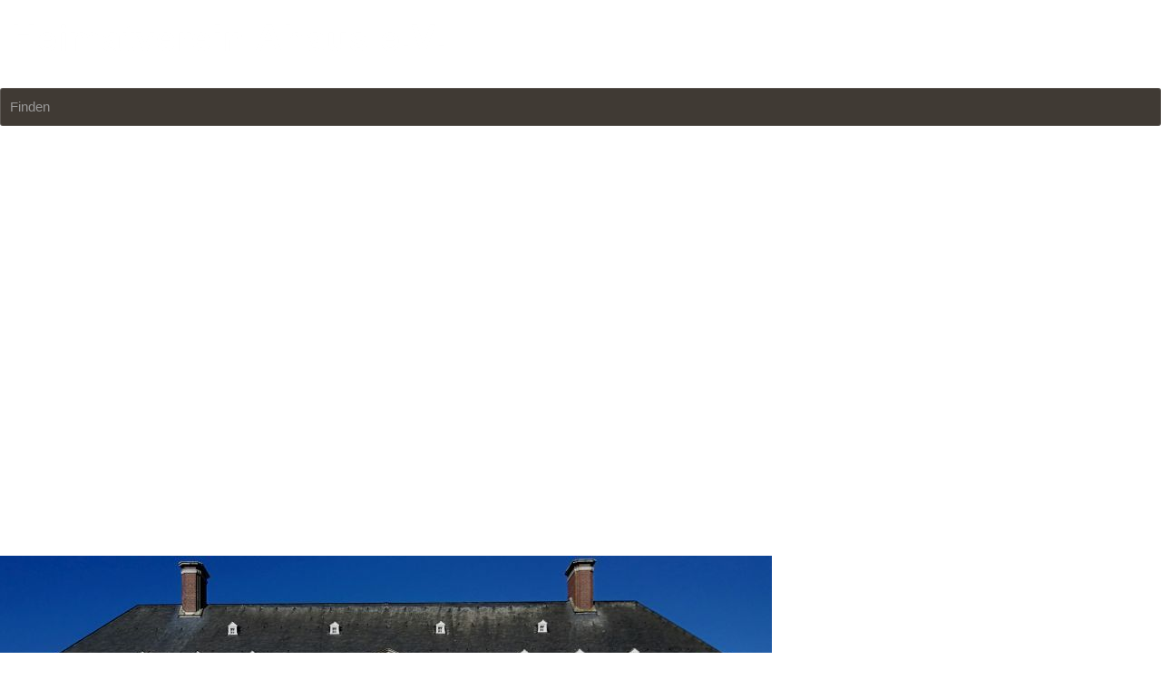

--- FILE ---
content_type: text/html
request_url: https://heimatverein-ahaus.de/nachrufe
body_size: 145284
content:
<!DOCTYPE html>
<html lang="de" class=" cw-server-render-desktop chayns--desktop release" prefix="og: http://ogp.me/ns#" translate="no">
    <head>
      <meta charset="UTF-8">
      <meta name="viewport" content="width=device-width, initial-scale=1.0, user-scalable=no, minimum-scale=1, maximum-scale=1" />
      <meta http-equiv="X-UA-Compatible" content="ie=edge">
      <meta name="theme-color" content="#242424" />

      <link rel="dns-prefetch" href="https://cube.tobit.cloud"/>
      <link rel="dns-prefetch" href="https://tsimg.cloud"/>
      <link rel="dns-prefetch" href="https://api.chayns-static.space"/>
      <link rel="dns-prefetch" href="https://tapp.chayns-static.space"/>
      <link rel="manifest" href="/manifest.json">
      <script type="application/ld+json">[{"@context":"https://schema.org","@type":"Organization","@id":"https://heimatverein-ahaus.de","url":"https://heimatverein-ahaus.de","logo":{"@type":"ImageObject","@id":"https://sub60.tobit.com/l/77890-18525?size=144","url":"https://sub60.tobit.com/l/77890-18525?size=144"}}]</script><meta property="og:url" content="https://heimatverein-ahaus.de/nachrufe"/><meta property="og:type" content="website"/><meta name="twitter:card" content="summary_large_image"/><meta name="description" content="Nachruf Hermann Kemper +2023 - Nachrufe für Mitglieder des Heimatverein"/><meta property="og:description" content="Nachruf Hermann Kemper +2023 - Nachrufe für Mitglieder des Heimatverein"/><meta property="og:title" content="Nachrufe für Mitglieder des Heimatverein"/><title>Nachrufe für Mitglieder des Heimatverein</title><meta property="og:image" content="https://tsimg.cloud/77890-18525/bd57f01a0e2babaabd6e4858c8ea7ec18cf24137.jpg"/><meta name="fb:app_id" content="472449496108149"/><meta name="title" content="Nachrufe für Mitglieder des Heimatverein"/><meta name="keywords" content="Nachrufe,Ahaus,Mitglieder,Franz,Heimatverein,ItemSelectedBackgroundColor,Historischer,Archiv,Ahnenforschung,Reisen"/>
      

      

      
      

        <link rel="icon" href="https://tsimg.cloud/77890-18525/profile_w144-h144.png" type="image/png">
      <link rel="apple-touch-icon" sizes="57x57" href="https://tsimg.cloud/77890-18525/profile_w57-h57.png" />
<link rel="apple-touch-icon" sizes="76x76" href="https://tsimg.cloud/77890-18525/profile_w76-h76.png" />
<link rel="apple-touch-icon" sizes="114x114" href="https://tsimg.cloud/77890-18525/profile_w114-h114.png" />
<link rel="apple-touch-icon" sizes="228x228" href="https://tsimg.cloud/77890-18525/profile_w228-h228.png" />
<link rel="icon" href="https://tsimg.cloud/77890-18525/profile_w48-h48.png" sizes="48x48" type="image/png">
<link rel="icon" href="https://tsimg.cloud/77890-18525/profile_w96-h96.png" sizes="96x96" type="image/png">
<link rel="icon" href="https://tsimg.cloud/77890-18525/profile_w128-h128.png" sizes="128x128" type="image/png">
<link rel="icon" href="https://tsimg.cloud/77890-18525/profile_w144-h144.png" sizes="144x144" type="image/png">
<link rel="icon" href="https://tsimg.cloud/77890-18525/profile_w192-h192.png" sizes="192x192" type="image/png">
      <link id="chaynsApiCss" rel="stylesheet" type="text/css" href="https://style.tobit.cloud/css/v4.2/?siteId=77890-18525">

      <link rel="stylesheet" href="https://chayns-res.tobit.com/API/v3.1/dialog/css/dialog.css" media="print" onload="this.media='all'">
     
      <link data-chunk="index.client" rel="stylesheet" href="/static/css/index.client.001afd41.im.css"><style data-styled="true" data-styled-version="6.1.18">.fODZKe{color:var(--chayns-color--text);--chayns-color--100:#403a34;--chayns-color-rgb--100:64,58,52;--chayns-color--101:#403a34;--chayns-color-rgb--101:64,58,52;--chayns-color--102:#484037;--chayns-color-rgb--102:72,64,55;--chayns-color--103:#514639;--chayns-color-rgb--103:81,70,57;--chayns-color--104:#594c3c;--chayns-color-rgb--104:89,76,60;--chayns-color--105:#61513f;--chayns-color-rgb--105:97,81,63;--chayns-color--106:#6a5741;--chayns-color-rgb--106:106,87,65;--chayns-color--107:#725d44;--chayns-color-rgb--107:114,93,68;--chayns-color--108:#7b6246;--chayns-color-rgb--108:123,98,70;--chayns-color--109:#836849;--chayns-color-rgb--109:131,104,73;--chayns-color--200:#777777;--chayns-color-rgb--200:119,119,119;--chayns-color--201:#787672;--chayns-color-rgb--201:120,118,114;--chayns-color--202:#79746e;--chayns-color-rgb--202:121,116,110;--chayns-color--203:#7b7369;--chayns-color-rgb--203:123,115,105;--chayns-color--204:#7c7165;--chayns-color-rgb--204:124,113,101;--chayns-color--205:#7d7060;--chayns-color-rgb--205:125,112,96;--chayns-color--206:#7e6e5b;--chayns-color-rgb--206:126,110,91;--chayns-color--207:#7f6d57;--chayns-color-rgb--207:127,109,87;--chayns-color--208:#816b52;--chayns-color-rgb--208:129,107,82;--chayns-color--209:#826a4e;--chayns-color-rgb--209:130,106,78;--chayns-color--300:#7a6145;--chayns-color-rgb--300:122,97,69;--chayns-color--301:#705a42;--chayns-color-rgb--301:112,90,66;--chayns-color--302:#66543e;--chayns-color-rgb--302:102,84,62;--chayns-color--303:#5d4d3a;--chayns-color-rgb--303:93,77,58;--chayns-color--304:#544637;--chayns-color-rgb--304:84,70,55;--chayns-color--305:#4a3f33;--chayns-color-rgb--305:74,63,51;--chayns-color--306:#41382f;--chayns-color-rgb--306:65,56,47;--chayns-color--307:#37322b;--chayns-color-rgb--307:55,50,43;--chayns-color--308:#2e2b28;--chayns-color-rgb--308:46,43,40;--chayns-color--309:#242424;--chayns-color-rgb--309:36,36,36;--chayns-color--400:#403a34;--chayns-color-rgb--400:64,58,52;--chayns-color--401:#403a34;--chayns-color-rgb--401:64,58,52;--chayns-color--402:#484037;--chayns-color-rgb--402:72,64,55;--chayns-color--403:#514639;--chayns-color-rgb--403:81,70,57;--chayns-color--404:#594c3c;--chayns-color-rgb--404:89,76,60;--chayns-color--405:#61513f;--chayns-color-rgb--405:97,81,63;--chayns-color--406:#6a5741;--chayns-color-rgb--406:106,87,65;--chayns-color--407:#725d44;--chayns-color-rgb--407:114,93,68;--chayns-color--408:#7b6246;--chayns-color-rgb--408:123,98,70;--chayns-color--409:#836849;--chayns-color-rgb--409:131,104,73;--chayns-color--000:#000000;--chayns-color-rgb--000:0,0,0;--chayns-color--001:#080808;--chayns-color-rgb--001:8,8,8;--chayns-color--002:#191919;--chayns-color-rgb--002:25,25,25;--chayns-color--003:#404040;--chayns-color-rgb--003:64,64,64;--chayns-color--004:#666666;--chayns-color-rgb--004:102,102,102;--chayns-color--005:#808080;--chayns-color-rgb--005:128,128,128;--chayns-color--006:#999999;--chayns-color-rgb--006:153,153,153;--chayns-color--007:#bfbfbf;--chayns-color-rgb--007:191,191,191;--chayns-color--008:#e6e6e6;--chayns-color-rgb--008:230,230,230;--chayns-color--009:#ffffff;--chayns-color-rgb--009:255,255,255;--chayns-color--secondary-100:#403a34;--chayns-color-rgb--secondary-100:64,58,52;--chayns-color--secondary-101:#403a34;--chayns-color-rgb--secondary-101:64,58,52;--chayns-color--secondary-102:#484037;--chayns-color-rgb--secondary-102:72,64,55;--chayns-color--secondary-103:#514639;--chayns-color-rgb--secondary-103:81,70,57;--chayns-color--secondary-104:#594c3c;--chayns-color-rgb--secondary-104:89,76,60;--chayns-color--secondary-105:#61513f;--chayns-color-rgb--secondary-105:97,81,63;--chayns-color--secondary-106:#6a5741;--chayns-color-rgb--secondary-106:106,87,65;--chayns-color--secondary-107:#725d44;--chayns-color-rgb--secondary-107:114,93,68;--chayns-color--secondary-108:#7b6246;--chayns-color-rgb--secondary-108:123,98,70;--chayns-color--secondary-109:#836849;--chayns-color-rgb--secondary-109:131,104,73;--chayns-color--secondary-200:#777777;--chayns-color-rgb--secondary-200:119,119,119;--chayns-color--secondary-201:#787672;--chayns-color-rgb--secondary-201:120,118,114;--chayns-color--secondary-202:#79746e;--chayns-color-rgb--secondary-202:121,116,110;--chayns-color--secondary-203:#7b7369;--chayns-color-rgb--secondary-203:123,115,105;--chayns-color--secondary-204:#7c7165;--chayns-color-rgb--secondary-204:124,113,101;--chayns-color--secondary-205:#7d7060;--chayns-color-rgb--secondary-205:125,112,96;--chayns-color--secondary-206:#7e6e5b;--chayns-color-rgb--secondary-206:126,110,91;--chayns-color--secondary-207:#7f6d57;--chayns-color-rgb--secondary-207:127,109,87;--chayns-color--secondary-208:#816b52;--chayns-color-rgb--secondary-208:129,107,82;--chayns-color--secondary-209:#826a4e;--chayns-color-rgb--secondary-209:130,106,78;--chayns-color--secondary-300:#7a6145;--chayns-color-rgb--secondary-300:122,97,69;--chayns-color--secondary-301:#705a42;--chayns-color-rgb--secondary-301:112,90,66;--chayns-color--secondary-302:#66543e;--chayns-color-rgb--secondary-302:102,84,62;--chayns-color--secondary-303:#5d4d3a;--chayns-color-rgb--secondary-303:93,77,58;--chayns-color--secondary-304:#544637;--chayns-color-rgb--secondary-304:84,70,55;--chayns-color--secondary-305:#4a3f33;--chayns-color-rgb--secondary-305:74,63,51;--chayns-color--secondary-306:#41382f;--chayns-color-rgb--secondary-306:65,56,47;--chayns-color--secondary-307:#37322b;--chayns-color-rgb--secondary-307:55,50,43;--chayns-color--secondary-308:#2e2b28;--chayns-color-rgb--secondary-308:46,43,40;--chayns-color--secondary-309:#242424;--chayns-color-rgb--secondary-309:36,36,36;--chayns-color--secondary-400:#403a34;--chayns-color-rgb--secondary-400:64,58,52;--chayns-color--secondary-401:#403a34;--chayns-color-rgb--secondary-401:64,58,52;--chayns-color--secondary-402:#484037;--chayns-color-rgb--secondary-402:72,64,55;--chayns-color--secondary-403:#514639;--chayns-color-rgb--secondary-403:81,70,57;--chayns-color--secondary-404:#594c3c;--chayns-color-rgb--secondary-404:89,76,60;--chayns-color--secondary-405:#61513f;--chayns-color-rgb--secondary-405:97,81,63;--chayns-color--secondary-406:#6a5741;--chayns-color-rgb--secondary-406:106,87,65;--chayns-color--secondary-407:#725d44;--chayns-color-rgb--secondary-407:114,93,68;--chayns-color--secondary-408:#7b6246;--chayns-color-rgb--secondary-408:123,98,70;--chayns-color--secondary-409:#836849;--chayns-color-rgb--secondary-409:131,104,73;--chayns-color--primary:#836849;--chayns-color-rgb--primary:131,104,73;--chayns-color--secondary:#836849;--chayns-color-rgb--secondary:131,104,73;--chayns-color--headline:#FFFFFF;--chayns-color-rgb--headline:255,255,255;--chayns-color--headline-1:#FFFFFF;--chayns-color-rgb--headline-1:255,255,255;--chayns-color--headline-2:#FFFFFF;--chayns-color-rgb--headline-2:255,255,255;--chayns-color--headline-3:#FFFFFF;--chayns-color-rgb--headline-3:255,255,255;--chayns-color--headline-4:#FFFFFF;--chayns-color-rgb--headline-4:255,255,255;--chayns-color--headline-5:#FFFFFF;--chayns-color-rgb--headline-5:255,255,255;--chayns-color--text:#FFFFFF;--chayns-color-rgb--text:255,255,255;--chayns-color--footer:#808080;--chayns-color-rgb--footer:128,128,128;--chayns-color--cw-body-background:#2c2926;--chayns-color-rgb--cw-body-background:44,41,38;--chayns-color--red:#723F3F;--chayns-color-rgb--red:114,63,63;--chayns-color--green:#198B2C;--chayns-color-rgb--green:25,139,44;--chayns-color--wrong:#CA8181;--chayns-color-rgb--wrong:202,129,129;--chayns-color--depend-on-brightness:#cdc3b6;--chayns-color-rgb--depend-on-brightness:205,195,182;--chayns-color--red-1:#5a0303;--chayns-color-rgb--red-1:90,3,3;--chayns-color--red-2:#96060b;--chayns-color-rgb--red-2:150,6,11;--chayns-color--red-3:#ca8181;--chayns-color-rgb--red-3:202,129,129;--chayns-color--red-4:#e9cccc;--chayns-color-rgb--red-4:233,204,204;--chayns-color--yellow-1:#9F5F00;--chayns-color-rgb--yellow-1:159,95,0;--chayns-color--yellow-2:#FF9800;--chayns-color-rgb--yellow-2:255,152,0;--chayns-color--yellow-3:#FFB74D;--chayns-color-rgb--yellow-3:255,183,77;--chayns-color--yellow-4:#FFF3E0;--chayns-color-rgb--yellow-4:255,243,224;--chayns-color--green-1:#074709;--chayns-color-rgb--green-1:7,71,9;--chayns-color--green-2:#0e7710;--chayns-color-rgb--green-2:14,119,16;--chayns-color--green-3:#85ba87;--chayns-color-rgb--green-3:133,186,135;--chayns-color--green-4:#cde3ce;--chayns-color-rgb--green-4:205,227,206;}/*!sc*/
data-styled.g49[id="sc-eRJQtA"]{content:"fODZKe,"}/*!sc*/
.ellipsis{overflow:hidden;text-overflow:ellipsis;white-space:nowrap;}/*!sc*/
footer{font-size:0.85rem;color:#888;margin:10px 0 0;}/*!sc*/
footer a{color:#888;letter-spacing:-0.3px;}/*!sc*/
data-styled.g50[id="sc-global-vzyDb1"]{content:"sc-global-vzyDb1,"}/*!sc*/
.ckWcAT{position:relative;padding:0px;}/*!sc*/
.ckWcAT .color-scheme-provider :is(h1,.h1, h2, .h2, h3, .h3, h4, .h4, h5, .h5, h6, .h6):first-child{margin-top:0;}/*!sc*/
data-styled.g181[id="sc-tNJLU"]{content:"ckWcAT,"}/*!sc*/
*,*::before,*::after{box-sizing:border-box;}/*!sc*/
data-styled.g182[id="sc-global-bZiEUh1"]{content:"sc-global-bZiEUh1,"}/*!sc*/
</style>

    </head>
    <body>
      <script>
        if (!/messagePlugin|customtappiframe|^mobileView$|^$/i.test(window.name)) {
            window.name = "";
        }
      </script>
      

      <style data-styled="true" data-styled-version="6.1.17">.eCpOnO{color:var(--chayns-color--text);--chayns-color--100:#403a34;--chayns-color-rgb--100:64,58,52;--chayns-color--101:#403a34;--chayns-color-rgb--101:64,58,52;--chayns-color--102:#484037;--chayns-color-rgb--102:72,64,55;--chayns-color--103:#514639;--chayns-color-rgb--103:81,70,57;--chayns-color--104:#594c3c;--chayns-color-rgb--104:89,76,60;--chayns-color--105:#61513f;--chayns-color-rgb--105:97,81,63;--chayns-color--106:#6a5741;--chayns-color-rgb--106:106,87,65;--chayns-color--107:#725d44;--chayns-color-rgb--107:114,93,68;--chayns-color--108:#7b6246;--chayns-color-rgb--108:123,98,70;--chayns-color--109:#836849;--chayns-color-rgb--109:131,104,73;--chayns-color--200:#777777;--chayns-color-rgb--200:119,119,119;--chayns-color--201:#787672;--chayns-color-rgb--201:120,118,114;--chayns-color--202:#79746e;--chayns-color-rgb--202:121,116,110;--chayns-color--203:#7b7369;--chayns-color-rgb--203:123,115,105;--chayns-color--204:#7c7165;--chayns-color-rgb--204:124,113,101;--chayns-color--205:#7d7060;--chayns-color-rgb--205:125,112,96;--chayns-color--206:#7e6e5b;--chayns-color-rgb--206:126,110,91;--chayns-color--207:#7f6d57;--chayns-color-rgb--207:127,109,87;--chayns-color--208:#816b52;--chayns-color-rgb--208:129,107,82;--chayns-color--209:#826a4e;--chayns-color-rgb--209:130,106,78;--chayns-color--300:#7a6145;--chayns-color-rgb--300:122,97,69;--chayns-color--301:#705a42;--chayns-color-rgb--301:112,90,66;--chayns-color--302:#66543e;--chayns-color-rgb--302:102,84,62;--chayns-color--303:#5d4d3a;--chayns-color-rgb--303:93,77,58;--chayns-color--304:#544637;--chayns-color-rgb--304:84,70,55;--chayns-color--305:#4a3f33;--chayns-color-rgb--305:74,63,51;--chayns-color--306:#41382f;--chayns-color-rgb--306:65,56,47;--chayns-color--307:#37322b;--chayns-color-rgb--307:55,50,43;--chayns-color--308:#2e2b28;--chayns-color-rgb--308:46,43,40;--chayns-color--309:#242424;--chayns-color-rgb--309:36,36,36;--chayns-color--400:#403a34;--chayns-color-rgb--400:64,58,52;--chayns-color--401:#403a34;--chayns-color-rgb--401:64,58,52;--chayns-color--402:#484037;--chayns-color-rgb--402:72,64,55;--chayns-color--403:#514639;--chayns-color-rgb--403:81,70,57;--chayns-color--404:#594c3c;--chayns-color-rgb--404:89,76,60;--chayns-color--405:#61513f;--chayns-color-rgb--405:97,81,63;--chayns-color--406:#6a5741;--chayns-color-rgb--406:106,87,65;--chayns-color--407:#725d44;--chayns-color-rgb--407:114,93,68;--chayns-color--408:#7b6246;--chayns-color-rgb--408:123,98,70;--chayns-color--409:#836849;--chayns-color-rgb--409:131,104,73;--chayns-color--000:#000000;--chayns-color-rgb--000:0,0,0;--chayns-color--001:#080808;--chayns-color-rgb--001:8,8,8;--chayns-color--002:#191919;--chayns-color-rgb--002:25,25,25;--chayns-color--003:#404040;--chayns-color-rgb--003:64,64,64;--chayns-color--004:#666666;--chayns-color-rgb--004:102,102,102;--chayns-color--005:#808080;--chayns-color-rgb--005:128,128,128;--chayns-color--006:#999999;--chayns-color-rgb--006:153,153,153;--chayns-color--007:#bfbfbf;--chayns-color-rgb--007:191,191,191;--chayns-color--008:#e6e6e6;--chayns-color-rgb--008:230,230,230;--chayns-color--009:#ffffff;--chayns-color-rgb--009:255,255,255;--chayns-color--secondary-100:#403a34;--chayns-color-rgb--secondary-100:64,58,52;--chayns-color--secondary-101:#403a34;--chayns-color-rgb--secondary-101:64,58,52;--chayns-color--secondary-102:#484037;--chayns-color-rgb--secondary-102:72,64,55;--chayns-color--secondary-103:#514639;--chayns-color-rgb--secondary-103:81,70,57;--chayns-color--secondary-104:#594c3c;--chayns-color-rgb--secondary-104:89,76,60;--chayns-color--secondary-105:#61513f;--chayns-color-rgb--secondary-105:97,81,63;--chayns-color--secondary-106:#6a5741;--chayns-color-rgb--secondary-106:106,87,65;--chayns-color--secondary-107:#725d44;--chayns-color-rgb--secondary-107:114,93,68;--chayns-color--secondary-108:#7b6246;--chayns-color-rgb--secondary-108:123,98,70;--chayns-color--secondary-109:#836849;--chayns-color-rgb--secondary-109:131,104,73;--chayns-color--secondary-200:#777777;--chayns-color-rgb--secondary-200:119,119,119;--chayns-color--secondary-201:#787672;--chayns-color-rgb--secondary-201:120,118,114;--chayns-color--secondary-202:#79746e;--chayns-color-rgb--secondary-202:121,116,110;--chayns-color--secondary-203:#7b7369;--chayns-color-rgb--secondary-203:123,115,105;--chayns-color--secondary-204:#7c7165;--chayns-color-rgb--secondary-204:124,113,101;--chayns-color--secondary-205:#7d7060;--chayns-color-rgb--secondary-205:125,112,96;--chayns-color--secondary-206:#7e6e5b;--chayns-color-rgb--secondary-206:126,110,91;--chayns-color--secondary-207:#7f6d57;--chayns-color-rgb--secondary-207:127,109,87;--chayns-color--secondary-208:#816b52;--chayns-color-rgb--secondary-208:129,107,82;--chayns-color--secondary-209:#826a4e;--chayns-color-rgb--secondary-209:130,106,78;--chayns-color--secondary-300:#7a6145;--chayns-color-rgb--secondary-300:122,97,69;--chayns-color--secondary-301:#705a42;--chayns-color-rgb--secondary-301:112,90,66;--chayns-color--secondary-302:#66543e;--chayns-color-rgb--secondary-302:102,84,62;--chayns-color--secondary-303:#5d4d3a;--chayns-color-rgb--secondary-303:93,77,58;--chayns-color--secondary-304:#544637;--chayns-color-rgb--secondary-304:84,70,55;--chayns-color--secondary-305:#4a3f33;--chayns-color-rgb--secondary-305:74,63,51;--chayns-color--secondary-306:#41382f;--chayns-color-rgb--secondary-306:65,56,47;--chayns-color--secondary-307:#37322b;--chayns-color-rgb--secondary-307:55,50,43;--chayns-color--secondary-308:#2e2b28;--chayns-color-rgb--secondary-308:46,43,40;--chayns-color--secondary-309:#242424;--chayns-color-rgb--secondary-309:36,36,36;--chayns-color--secondary-400:#403a34;--chayns-color-rgb--secondary-400:64,58,52;--chayns-color--secondary-401:#403a34;--chayns-color-rgb--secondary-401:64,58,52;--chayns-color--secondary-402:#484037;--chayns-color-rgb--secondary-402:72,64,55;--chayns-color--secondary-403:#514639;--chayns-color-rgb--secondary-403:81,70,57;--chayns-color--secondary-404:#594c3c;--chayns-color-rgb--secondary-404:89,76,60;--chayns-color--secondary-405:#61513f;--chayns-color-rgb--secondary-405:97,81,63;--chayns-color--secondary-406:#6a5741;--chayns-color-rgb--secondary-406:106,87,65;--chayns-color--secondary-407:#725d44;--chayns-color-rgb--secondary-407:114,93,68;--chayns-color--secondary-408:#7b6246;--chayns-color-rgb--secondary-408:123,98,70;--chayns-color--secondary-409:#836849;--chayns-color-rgb--secondary-409:131,104,73;--chayns-color--primary:#836849;--chayns-color-rgb--primary:131,104,73;--chayns-color--secondary:#836849;--chayns-color-rgb--secondary:131,104,73;--chayns-color--headline:#FFFFFF;--chayns-color-rgb--headline:255,255,255;--chayns-color--headline-1:#FFFFFF;--chayns-color-rgb--headline-1:255,255,255;--chayns-color--headline-2:#FFFFFF;--chayns-color-rgb--headline-2:255,255,255;--chayns-color--headline-3:#FFFFFF;--chayns-color-rgb--headline-3:255,255,255;--chayns-color--headline-4:#FFFFFF;--chayns-color-rgb--headline-4:255,255,255;--chayns-color--headline-5:#FFFFFF;--chayns-color-rgb--headline-5:255,255,255;--chayns-color--text:#FFFFFF;--chayns-color-rgb--text:255,255,255;--chayns-color--footer:#808080;--chayns-color-rgb--footer:128,128,128;--chayns-color--cw-body-background:#2c2926;--chayns-color-rgb--cw-body-background:44,41,38;--chayns-color--red:#723F3F;--chayns-color-rgb--red:114,63,63;--chayns-color--green:#198B2C;--chayns-color-rgb--green:25,139,44;--chayns-color--wrong:#CA8181;--chayns-color-rgb--wrong:202,129,129;--chayns-color--depend-on-brightness:#cdc3b6;--chayns-color-rgb--depend-on-brightness:205,195,182;--chayns-color--red-1:#5a0303;--chayns-color-rgb--red-1:90,3,3;--chayns-color--red-2:#96060b;--chayns-color-rgb--red-2:150,6,11;--chayns-color--red-3:#ca8181;--chayns-color-rgb--red-3:202,129,129;--chayns-color--red-4:#e9cccc;--chayns-color-rgb--red-4:233,204,204;--chayns-color--yellow-1:#9F5F00;--chayns-color-rgb--yellow-1:159,95,0;--chayns-color--yellow-2:#FF9800;--chayns-color-rgb--yellow-2:255,152,0;--chayns-color--yellow-3:#FFB74D;--chayns-color-rgb--yellow-3:255,183,77;--chayns-color--yellow-4:#FFF3E0;--chayns-color-rgb--yellow-4:255,243,224;--chayns-color--green-1:#074709;--chayns-color-rgb--green-1:7,71,9;--chayns-color--green-2:#0e7710;--chayns-color-rgb--green-2:14,119,16;--chayns-color--green-3:#85ba87;--chayns-color-rgb--green-3:133,186,135;--chayns-color--green-4:#cde3ce;--chayns-color-rgb--green-4:205,227,206;}/*!sc*/
.eCpOnO .color-scheme-provider :is(h1,.h1, h2, .h2, h3, .h3, h4, .h4, h5, .h5, h6, .h6):first-child{margin-top:0;}/*!sc*/
data-styled.g108[id="sc-icsLOd"]{content:"eCpOnO,"}/*!sc*/
.ellipsis{overflow:hidden;text-overflow:ellipsis;white-space:nowrap;}/*!sc*/
footer{font-size:0.85rem;color:#888;margin:10px 0 0;}/*!sc*/
footer a{color:#888;letter-spacing:-0.3px;}/*!sc*/
data-styled.g109[id="sc-global-vzyDb1"]{content:"sc-global-vzyDb1,"}/*!sc*/
.ellipsis{overflow:hidden;text-overflow:ellipsis;white-space:nowrap;}/*!sc*/
footer{font-size:0.85rem;color:#888;margin:10px 0 0;}/*!sc*/
footer a{color:#888;letter-spacing:-0.3px;}/*!sc*/
data-styled.g313[id="sc-global-vzyDb2"]{content:"sc-global-vzyDb2,"}/*!sc*/
.ellipsis{overflow:hidden;text-overflow:ellipsis;white-space:nowrap;}/*!sc*/
footer{font-size:0.85rem;color:#888;margin:10px 0 0;}/*!sc*/
footer a{color:#888;letter-spacing:-0.3px;}/*!sc*/
data-styled.g314[id="sc-global-vzyDb3"]{content:"sc-global-vzyDb3,"}/*!sc*/
.ellipsis{overflow:hidden;text-overflow:ellipsis;white-space:nowrap;}/*!sc*/
footer{font-size:0.85rem;color:#888;margin:10px 0 0;}/*!sc*/
footer a{color:#888;letter-spacing:-0.3px;}/*!sc*/
data-styled.g315[id="sc-global-vzyDb4"]{content:"sc-global-vzyDb4,"}/*!sc*/
</style><style data-styled="true" data-styled-version="6.1.17">.ggKweX{width:100%;}/*!sc*/
.pagemaker__content>.ggKweX+.ggKweX{margin-top:0;}/*!sc*/
.pagemaker__content>.ggKweX+.text-element-wrapper{margin-top:0;}/*!sc*/
data-styled.g297[id="TextElementBeta-styles__StyledTextElementWrapper-euiOvQ"]{content:"ggKweX,"}/*!sc*/
.chayns-text-editor-v4--shared{box-sizing:border-box;display:block flow-root;width:100%;}/*!sc*/
.chayns-text-editor-v4--shared.chayns-text-editor-v4--single-line p,.chayns-text-editor-v4--shared.chayns-text-editor-v4--single-line h1,.chayns-text-editor-v4--shared.chayns-text-editor-v4--single-line h2,.chayns-text-editor-v4--shared.chayns-text-editor-v4--single-line h3,.chayns-text-editor-v4--shared.chayns-text-editor-v4--single-line h4,.chayns-text-editor-v4--shared.chayns-text-editor-v4--single-line footer{overflow:hidden;text-overflow:ellipsis;}/*!sc*/
.chayns-text-editor-v4--shared li>p{margin-top:0;margin-bottom:0;}/*!sc*/
.chayns-text-editor-v4--shared .text-editor-emoji{font-family:var(
                --chayns-text-editor--emoji-font-family,
                'inherit'
            );font-size:1.3em;line-height:0;}/*!sc*/
.chayns-text-editor-v4--shared a.blockMediaLink{pointer-events:none;}/*!sc*/
.chayns-text-editor-v4--shared a.blockMediaLink img{pointer-events:all;}/*!sc*/
.chayns-text-editor-v4--shared a.blockMediaLink video{pointer-events:all;}/*!sc*/
.chayns-text-editor-v4--shared .tableWrapper{display:table;width:100%;table-layout:fixed;}/*!sc*/
.chayns-text-editor-v4--shared table{border-collapse:collapse;margin:0;table-layout:fixed;max-width:100%;}/*!sc*/
.chayns-text-editor-v4--shared table td>*:first-child{margin-top:0;}/*!sc*/
.chayns-text-editor-v4--shared table td:last-child{margin-bottom:0;}/*!sc*/
.chayns-text-editor-v4--shared table colgroup{max-width:100%;}/*!sc*/
.chayns-text-editor-v4--shared table tr{height:fit-content;}/*!sc*/
.chayns-text-editor-v4--shared table td[functiontype]{padding:0;}/*!sc*/
.chayns-text-editor-v4--shared table td,.chayns-text-editor-v4--shared table th{border:1px solid #ddd;box-sizing:border-box;min-width:1em;padding:4px;position:relative;vertical-align:top;height:100%;}/*!sc*/
.chayns-text-editor-v4--shared table th{font-weight:bold;text-align:left;}/*!sc*/
.chayns-text-editor-v4--shared table .tableCellLink{display:block;width:100%;height:100%;border-bottom:none;padding:4px;}/*!sc*/
.chayns-text-editor-v4--shared .media-wrapper{display:block;line-height:0;position:relative;float:none;margin:5px auto;max-width:100%;clear:both;}/*!sc*/
.chayns-text-editor-v4--shared .media-wrapper--inline{display:inline;}/*!sc*/
.chayns-text-editor-v4--shared .media-wrapper--gallery{cursor:pointer;}/*!sc*/
.chayns-text-editor-v4--shared .media-wrapper--alignment-left{float:left;margin:6px 4% 6px 0;max-width:calc(
                        100% - 10px
                    );}/*!sc*/
.chayns-text-editor-v4--shared .media-wrapper--alignment-right{float:right;margin:6px 0 6px 4%;max-width:calc(
                        100% - 5px
                    );}/*!sc*/
.chayns-text-editor-v4--shared .media-wrapper--alignment-inline{margin:0px 0 0px 0;max-width:100%;display:inline-block;vertical-align:middle;}/*!sc*/
.chayns-text-editor-v4--shared .media-wrapper .media{max-width:100%;border-radius:0;object-fit:cover;}/*!sc*/
.chayns-text-editor-v4--shared .media-wrapper .media--circle{border-radius:50%;}/*!sc*/
.chayns-text-editor-v4--shared .media-wrapper .video-play-button{position:absolute;width:100%;height:100%;left:0;top:0;cursor:pointer;font-size:45px;color:rgb(241, 241, 241);display:flex;align-items:center;justify-content:center;filter:drop-shadow(2px 4px 6px rgba(0, 0, 0, 0.3));z-index:1;}/*!sc*/
.chayns-text-editor-v4--shared .horizontal-rule{width:80%;margin-left:auto;margin-right:auto;border-radius:0;box-sizing:border-box;clear:both;}/*!sc*/
.chayns-text-editor-v4--shared .horizontal-rule--full-width{width:100%;}/*!sc*/
.chayns-text-editor-v4--shared .horizontal-rule--solid{border-style:solid;border-top:none;}/*!sc*/
.chayns-text-editor-v4--shared .horizontal-rule--dashed{border-style:dashed;border-top:none;background-color:transparent;}/*!sc*/
.chayns-text-editor-v4--shared .horizontal-rule--dotted{border-style:dotted;border-top:none;background-color:transparent;}/*!sc*/
.chayns-text-editor-v4--shared .horizontal-rule--double{border-bottom-style:solid;border-top-style:solid;border-left-style:none;border-right-style:none;background-color:transparent;}/*!sc*/
.chayns-text-editor-v4--shared .horizontal-rule--gradient{border:none;}/*!sc*/
.chayns-text-editor-v4--user-mode{white-space:pre-wrap;}/*!sc*/
.chayns-text-editor-v4--user-mode.chayns-text-editor-v4--single-line{white-space:nowrap;}/*!sc*/
.accordion--open .accordion__head .chayns-text-editor-v4--single-line{white-space:pre-wrap;}/*!sc*/
.chayns-text-editor-v4--user-mode{word-wrap:break-word;}/*!sc*/
.chayns-text-editor-v4--user-mode p:empty:before,.chayns-text-editor-v4--user-mode h1:empty:before,.chayns-text-editor-v4--user-mode h2:empty:before,.chayns-text-editor-v4--user-mode h3:empty:before,.chayns-text-editor-v4--user-mode h4:empty:before,.chayns-text-editor-v4--user-mode footer:empty:before{content:' ';white-space:pre;}/*!sc*/
.chayns-text-editor-v4--user-mode .hideTableBorder td{border:none;}/*!sc*/
table .tableCellLink{cursor:pointer;}/*!sc*/
table .tableCellLink:hover{opacity:0.8;}/*!sc*/
data-styled.g300[id="sc-global-sBXeV1"]{content:"sc-global-sBXeV1,"}/*!sc*/
.pagemaker-css-boundary .input--border-design{background-color:var(--chayns-color--100);}/*!sc*/
.pagemaker-css-boundary .tapp{padding:0!important;}/*!sc*/
.pagemaker-css-boundary .accordion__head>.accordion__head__title{display:flex;align-items:center;}/*!sc*/
.pagemaker__content--usermode{display:flex;flex-wrap:wrap;align-items:center;flex-direction:column;margin:0!important;}/*!sc*/
.pagemaker__content--usermode .accordion__content{padding-bottom:0;}/*!sc*/
.pagemaker__content--usermode .accordion__content+.accordion{margin-top:9px;}/*!sc*/
.pagemaker__content--usermode .accordion__body>.accordion__content:last-child{margin-bottom:9px;}/*!sc*/
.pagemaker__content--usermode ul{padding-inline-start:40px!important;}/*!sc*/
.pagemaker__content--usermode .accordion__content{padding-bottom:0;}/*!sc*/
.pagemaker__content--usermode .accordion__content+.accordion{margin-top:9px;}/*!sc*/
.pagemaker__content--usermode .accordion__body>.accordion__content:last-child{margin-bottom:9px;}/*!sc*/
.pagemaker__content--usermode .Section-styles__StyledSection-fmVIWV.fullScreen+:not(.Section-styles__StyledSection-fmVIWV){margin-top:15px;}/*!sc*/
.pagemaker__content--usermode>*{width:100%;width:-webkit-fill-available;width:-moz-available;max-width:765px;margin-left:10px;margin-right:10px;}/*!sc*/
.pagemaker__content--usermode>*:not(.accordion){margin-top:8px;}/*!sc*/
.pagemaker__content--usermode>:first-child{margin-top:15px;}/*!sc*/
.pagemaker__content--usermode>:not(.Section-styles__StyledSection-fmVIWV.wideMode):last-child{margin-bottom:20px;}/*!sc*/
@media (orientation:landscape){.pagemaker__content--usermode .hide-landscape{display:none;}}/*!sc*/
@media (orientation:portrait){.pagemaker__content--usermode .hide-portrait{display:none;}}/*!sc*/
@media (min-width:851px){.pagemaker__content--usermode .Section-styles__StyledSection-fmVIWV.fullScreen+:not(.Section-styles__StyledSection-fmVIWV){margin-top:35px;}.pagemaker__content--usermode>*{margin-left:43px;margin-right:43px;}.pagemaker__content--usermode>:first-child{margin-top:35px;}.pagemaker__content--usermode>:not(.Section-styles__StyledSection-fmVIWV.wideMode):last-child{margin-bottom:30px;}}/*!sc*/
.pagemaker__content--usermode>.wideMode{max-width:100%;margin-left:0;margin-right:0;}/*!sc*/
data-styled.g310[id="sc-global-fMUzLw1"]{content:"sc-global-fMUzLw1,"}/*!sc*/
</style><div id="cw"><div class="sc-tNJLU ckWcAT page-provider"><div class="sc-eRJQtA fODZKe color-scheme-provider"><div class="cw-background chayns__background-color--101"><div class="background-element repeat" style="background-image:url(https://tsimg.cloud/static/chaynsweb/bg/6/flowers.jpg)"></div></div><div class="cw-default"><div style="min-height:calc(100vh - 115px)" class="cw-content"><div class="cw-header"><header class="cw-location-bar no-height"><div class="cw-location-bar-content docked wide"><div class="chayns__background-color--309 cw-location-bar-background" style="opacity:1;background-size:cover"></div><div class="cw-left" style="opacity:1"><img class="cw-location-logo" alt="" src="//images.tobit.com/locations/157799/WebShadow.png"/></div><div class="cw-right"><div class="search-input notranslate"><i class="react-chayns-icon fa fa-search search-input__icon react-chayns-icon--clickable" style="color:#fff"></i><div class="input--border-design search-input__input input--bottom-dynamic" style="color:#fff"><div class="input__input-wrapper"><input type="text" id="location-bar__search-input" required="" autoComplete="off" value=""/><label for="location-bar__search-input"><div class="space"></div><div class="ellipsis">Finden</div></label></div></div></div><div style="--chayns-color--text:#FFFFFF;--chayns-color--headline:#FFFFFF"><div class="language-wrapper"></div></div><div style="--chayns-color--text:#FFFFFF;--chayns-color--headline:#FFFFFF"><div class="context--menu-wrapper notranslate"><i style="color:#fff" class="react-chayns-icon ts-ellipsis_v"></i></div></div></div></div></header><div class="cw-location-bar-check-element"></div><div><div style="padding-top:37.016%" class="cw-cover"><div class="cw-cover-content" style="transform:translate3d(0, 0px, 0)"><div class="cw-slider"><picture class="cw-picture cw-parallax cw-parallax-prev"><source media="(min-width: 851px)" srcSet="https://tsimg.cloud/77890-18525/bd57f01a0e2babaabd6e4858c8ea7ec18cf24137_w951-h352.jpg"/><source media="(min-width: 751px)" srcSet="https://tsimg.cloud/77890-18525/bd57f01a0e2babaabd6e4858c8ea7ec18cf24137_w851-h315.jpg"/><source media="(min-width: 651px)" srcSet="https://tsimg.cloud/77890-18525/bd57f01a0e2babaabd6e4858c8ea7ec18cf24137_w751-h278.jpg"/><source media="(min-width: 551px)" srcSet="https://tsimg.cloud/77890-18525/bd57f01a0e2babaabd6e4858c8ea7ec18cf24137_w651-h241.jpg"/><source media="(min-width: 451px)" srcSet="https://tsimg.cloud/77890-18525/bd57f01a0e2babaabd6e4858c8ea7ec18cf24137_w551-h204.jpg"/><source media="(min-width: 351px)" srcSet="https://tsimg.cloud/77890-18525/bd57f01a0e2babaabd6e4858c8ea7ec18cf24137_w451-h167.jpg"/><img class="cw-img" src="https://tsimg.cloud/77890-18525/bd57f01a0e2babaabd6e4858c8ea7ec18cf24137_w851-h315.jpg" alt=""/></picture><picture class="cw-picture cw-parallax"><source media="(min-width: 851px)" srcSet="https://tsimg.cloud/77890-18525/f086aa514a779c7f37a2e9ffa0b6729e1ee74d84_w951-h352.jpg"/><source media="(min-width: 751px)" srcSet="https://tsimg.cloud/77890-18525/f086aa514a779c7f37a2e9ffa0b6729e1ee74d84_w851-h315.jpg"/><source media="(min-width: 651px)" srcSet="https://tsimg.cloud/77890-18525/f086aa514a779c7f37a2e9ffa0b6729e1ee74d84_w751-h278.jpg"/><source media="(min-width: 551px)" srcSet="https://tsimg.cloud/77890-18525/f086aa514a779c7f37a2e9ffa0b6729e1ee74d84_w651-h241.jpg"/><source media="(min-width: 451px)" srcSet="https://tsimg.cloud/77890-18525/f086aa514a779c7f37a2e9ffa0b6729e1ee74d84_w551-h204.jpg"/><source media="(min-width: 351px)" srcSet="https://tsimg.cloud/77890-18525/f086aa514a779c7f37a2e9ffa0b6729e1ee74d84_w451-h167.jpg"/><img class="cw-img" src="https://tsimg.cloud/77890-18525/f086aa514a779c7f37a2e9ffa0b6729e1ee74d84_w851-h315.jpg" alt=""/></picture><picture class="cw-picture cw-parallax cw-parallax-next"><source media="(min-width: 851px)" srcSet="https://tsimg.cloud/77890-18525/d700f41f35323c4d19b3a66a4110f14419d8b99d_w951-h352.jpg"/><source media="(min-width: 751px)" srcSet="https://tsimg.cloud/77890-18525/d700f41f35323c4d19b3a66a4110f14419d8b99d_w851-h315.jpg"/><source media="(min-width: 651px)" srcSet="https://tsimg.cloud/77890-18525/d700f41f35323c4d19b3a66a4110f14419d8b99d_w751-h278.jpg"/><source media="(min-width: 551px)" srcSet="https://tsimg.cloud/77890-18525/d700f41f35323c4d19b3a66a4110f14419d8b99d_w651-h241.jpg"/><source media="(min-width: 451px)" srcSet="https://tsimg.cloud/77890-18525/d700f41f35323c4d19b3a66a4110f14419d8b99d_w551-h204.jpg"/><source media="(min-width: 351px)" srcSet="https://tsimg.cloud/77890-18525/d700f41f35323c4d19b3a66a4110f14419d8b99d_w451-h167.jpg"/><img class="cw-img" src="https://tsimg.cloud/77890-18525/d700f41f35323c4d19b3a66a4110f14419d8b99d_w851-h315.jpg" alt=""/></picture></div></div></div></div></div><div class="cw-body-wrapper"><div style="--chayns-color--100:#403a34;--chayns-color-rgb--100:64, 58, 52;--chayns-color--202:#696560;--chayns-color-rgb--202:105, 101, 96;--chayns-color--text:#FFFFFF;--chayns-color-rgb--text:255, 255, 255;--chayns-color--headline:#FFFFFF;--chayns-color-rgb--headline:255, 255, 255;--chayns-color--primary:#FFFFFF;--chayns-color-rgb--primary:255, 255, 255;--ribbon-blur:undefinedpx" class=""><div class="cw-ribbon-menu no-height"><div class="cw-ribbon-menu-bar chayns__background-color--100"><div class="cw-ribbon-menu-content hidden"><div class="cw-nav-button" style="color:#fff"><span></span><span></span><span></span></div><div class="cw-ribbon-list"><a href="/aboutus" class="no-link-style chayns__color--202 cw-item"><div class="notranslate cw-link chayns__color--text">Startseite</div></a><a href="/aktuelles" class="no-link-style chayns__color--202 cw-item"><div class="notranslate cw-link chayns__color--text">Aktuelles</div></a><a href="/pictures" class="no-link-style chayns__color--202 cw-item"><div class="notranslate cw-link chayns__color--text">Bilder</div></a><a href="/events" class="no-link-style chayns__color--202 cw-item"><div class="notranslate cw-link chayns__color--text">Termine</div></a><div class="cw-popup-wrapper chayns__color--202 selected"><div class="cw-link chayns__color--text"><span class="notranslate">Verein</span></div><div style="max-height:25px" class="cw-popup chayns__background-color--100"><a href="/1700584" class="no-link-style chayns__color--202 cw-item"><i class="cw-icon chayns__color--headline fa fa-ellipsis-h"></i><div class="notranslate cw-link chayns__color--text">Selbstverständnis</div></a><a href="/historischeStadtplan" class="no-link-style chayns__color--202 cw-item"><i class="cw-icon chayns__color--headline fa fa-ellipsis-h"></i><div class="notranslate cw-link chayns__color--text">Ansprechpartner</div></a><a href="/organigramm" class="no-link-style chayns__color--202 cw-item"><i class="cw-icon chayns__color--headline fa fa-ellipsis-h"></i><div class="notranslate cw-link chayns__color--text">Organigramm</div></a><a href="/arbeitskreise" class="no-link-style chayns__color--202 cw-item"><i class="cw-icon chayns__color--headline fa fa-ellipsis-h"></i><div class="notranslate cw-link chayns__color--text">Arbeitskreise</div></a><a href="/mitgliedwerden" class="no-link-style chayns__color--202 cw-item"><i class="cw-icon chayns__color--headline fa fa-users"></i><div class="notranslate cw-link chayns__color--text">Mitglied werden</div></a><a href="/nachrufe" class="no-link-style chayns__color--202 cw-item selected"><i class="cw-icon chayns__color--headline fa fa-ellipsis-h"></i><div class="notranslate cw-link chayns__color--text">Nachrufe</div></a><a href="/satzung" class="no-link-style chayns__color--202 cw-item"><i class="cw-icon chayns__color--headline fa fa-ellipsis-h"></i><div class="notranslate cw-link chayns__color--text">Satzung</div></a></div></div><div class="cw-popup-wrapper chayns__color--202"><div class="cw-link chayns__color--text"><span class="notranslate">Themen</span></div><div style="max-height:25px" class="cw-popup chayns__background-color--100"><div class="accordion react-accordion chayns__color--text tappGroup"><div class="accordion__head"><div class="accordion__head__icon"><i class="react-chayns-icon ts-angle-right"></i></div><div class="accordion__head__title"><span class="notranslate">Stadtgeschichte</span></div></div><div class="accordion__body"></div></div><div class="accordion react-accordion chayns__color--text tappGroup"><div class="accordion__head"><div class="accordion__head__icon"><i class="react-chayns-icon ts-angle-right"></i></div><div class="accordion__head__title"><span class="notranslate">Schulmuseum</span></div></div><div class="accordion__body"></div></div><div class="accordion react-accordion chayns__color--text tappGroup"><div class="accordion__head"><div class="accordion__head__icon"><i class="react-chayns-icon ts-angle-right"></i></div><div class="accordion__head__title"><span class="notranslate">Industriemuseum</span></div></div><div class="accordion__body"></div></div><div class="accordion react-accordion chayns__color--text tappGroup"><div class="accordion__head"><div class="accordion__head__icon"><i class="react-chayns-icon ts-angle-right"></i></div><div class="accordion__head__title"><span class="notranslate">Bibliothek und Archiv</span></div></div><div class="accordion__body"></div></div><div class="accordion react-accordion chayns__color--text tappGroup"><div class="accordion__head"><div class="accordion__head__icon"><i class="react-chayns-icon ts-angle-right"></i></div><div class="accordion__head__title"><span class="notranslate">Brauchtumspflege</span></div></div><div class="accordion__body"></div></div><div class="accordion react-accordion chayns__color--text tappGroup"><div class="accordion__head"><div class="accordion__head__icon"><i class="react-chayns-icon ts-angle-right"></i></div><div class="accordion__head__title"><span class="notranslate">Ahnenforschung</span></div></div><div class="accordion__body"></div></div><div class="accordion react-accordion chayns__color--text tappGroup"><div class="accordion__head"><div class="accordion__head__icon"><i class="react-chayns-icon ts-angle-right"></i></div><div class="accordion__head__title"><span class="notranslate">Reisen u. Tagestouren</span></div></div><div class="accordion__body"></div></div><a href="/zeitgeschichte" class="no-link-style chayns__color--202 cw-item"><i class="cw-icon chayns__color--headline fa fa-clock"></i><div class="notranslate cw-link chayns__color--text">Zeitgeschichte</div></a><a href="/denkmalpflege" class="no-link-style chayns__color--202 cw-item"><i class="cw-icon chayns__color--headline fa fa-home"></i><div class="notranslate cw-link chayns__color--text">Denkmalpflege</div></a><div class="accordion react-accordion chayns__color--text tappGroup"><div class="accordion__head"><div class="accordion__head__icon"><i class="react-chayns-icon ts-angle-right"></i></div><div class="accordion__head__title"><span class="notranslate">Publikationen</span></div></div><div class="accordion__body"></div></div><div class="accordion react-accordion chayns__color--text tappGroup"><div class="accordion__head"><div class="accordion__head__icon"><i class="react-chayns-icon ts-angle-right"></i></div><div class="accordion__head__title"><span class="notranslate">Führungen</span></div></div><div class="accordion__body"></div></div></div></div><div class="cw-popup-wrapper chayns__color--202"><div class="cw-link chayns__color--text"><span class="notranslate">Bücher</span></div><div style="max-height:25px" class="cw-popup chayns__background-color--100"><a href="/bibliotheksauskunft" class="no-link-style chayns__color--202 cw-item"><i class="cw-icon chayns__color--headline fa fa-list"></i><div class="notranslate cw-link chayns__color--text">Bibliotheksauskunft</div></a><a href="/tapp/427551" class="no-link-style chayns__color--202 cw-item"><i class="cw-icon chayns__color--headline fa fa-book"></i><div class="notranslate cw-link chayns__color--text">Unser Bücher-Shop</div></a></div></div><a href="/kontakte" class="no-link-style chayns__color--202 cw-item"><div class="notranslate cw-link chayns__color--text">Kontakte</div></a><a href="/aufeinenblick" class="no-link-style chayns__color--202 cw-item"><div class="notranslate cw-link chayns__color--text">AufeinenBlick</div></a><div class="cw-popup-wrapper chayns__color--202 hidden"><div class="cw-link chayns__color--text"><span class="notranslate">Mehr...</span></div><div style="max-height:25px" class="cw-popup chayns__background-color--100"></div></div></div></div><div class="cw-absolute-navigation-wrapper"><div style="--header-bar-opacity:1;--navigation-opacity:1;--navigation-blur:0px;--body-background-opacity:0.47;pointer-events:initial"></div></div></div></div></div><div class="cw-body" style="padding-top:48px"><div class="cw-body-background"><div style="opacity:0.47" class="cw-color cw-body-background-color"></div><div class="cw-backdrop-filter" style="backdrop-filter:blur(10px);-webkit-backdrop-filter:blur(10px)"></div></div><div class="cw-main-wrapper"><main class="cw-tapp" style="min-height:100vh"><div class="cw-fade-tapp cw-tapp-exclusive" style="opacity:1"><div class="cw-module-federation-tapp" name="TappIFrame_77890-18525_420882_undefined_undefined" data-cw-tapp-id="420882" data-cw-site-id="77890-18525"><div class="module-css"></div><!--$--><div><!--$--><!--$--><!--$--><div class="pagemaker-tapp-user pagemaker-css-boundary notranslate" data-pagemaker-session-id="4809ab4a-6fb6-47be-a9d3-b9cd90e686ab"><div class="tapp" style="--default-font-size:var(--font-size);--topBarHeight:96px;--top-bottom-bar-height:96px;--initial-top-bottom-bar-height:96px"><div class="pagemaker__content pagemaker__content--usermode"><div class="TextElementBeta-styles__StyledTextElementWrapper-euiOvQ ggKweX"><div class="sc-icsLOd eCpOnO color-scheme-provider" style="--chayns-text-editor-active-button-color:#71b4ef;--chayns-text-editor-active-button-color-rgb:113, 180, 239;--chayns-text-editor-button-icon-color:#CCCCCC;--chayns-text-editor-button-icon-color-rgb:204, 204, 204;--chayns-text-editor--emoji-font-family:&quot;Noto Color Emoji&quot;"><!--$--><!--$--><!--$--><span class="notranslate chayns-text-editor-v4--user-mode chayns-text-editor-v4--shared" style="opacity:1;transition:opacity 0.5s ease"><h1>Nachrufe für Mitglieder des Heimatverein</h1></span><!--/$--><!--/$--><!--/$--></div></div><div class="accordion react-accordion"><div class="accordion__head accordion__head__multiline"><div class="accordion__head__icon"><i class="react-chayns-icon ts-angle-right"></i></div><div class="accordion__head__title"><div class="TextElementBeta-styles__StyledTextElementWrapper-euiOvQ ggKweX"><div class="sc-icsLOd eCpOnO color-scheme-provider" style="--chayns-text-editor-active-button-color:#71b4ef;--chayns-text-editor-active-button-color-rgb:113, 180, 239;--chayns-text-editor-button-icon-color:#CCCCCC;--chayns-text-editor-button-icon-color-rgb:204, 204, 204;--chayns-text-editor--emoji-font-family:&quot;Noto Color Emoji&quot;"><!--$--><!--$--><!--$--><span class="notranslate chayns-text-editor-v4--user-mode chayns-text-editor-v4--shared chayns-text-editor-v4--single-line" style="opacity:1;transition:opacity 0.5s ease"><p>Nachruf Hermann Kemper +2023</p></span><!--/$--><!--/$--><!--/$--></div></div></div></div><div class="accordion__body"></div></div><div class="accordion react-accordion"><div class="accordion__head accordion__head__multiline"><div class="accordion__head__icon"><i class="react-chayns-icon ts-angle-right"></i></div><div class="accordion__head__title"><div class="TextElementBeta-styles__StyledTextElementWrapper-euiOvQ ggKweX"><div class="sc-icsLOd eCpOnO color-scheme-provider" style="--chayns-text-editor-active-button-color:#71b4ef;--chayns-text-editor-active-button-color-rgb:113, 180, 239;--chayns-text-editor-button-icon-color:#CCCCCC;--chayns-text-editor-button-icon-color-rgb:204, 204, 204;--chayns-text-editor--emoji-font-family:&quot;Noto Color Emoji&quot;"><!--$--><!--$--><!--$--><span class="notranslate chayns-text-editor-v4--user-mode chayns-text-editor-v4--shared chayns-text-editor-v4--single-line" style="opacity:1;transition:opacity 0.5s ease"><p>Ältere Nachrufe</p></span><!--/$--><!--/$--><!--/$--></div></div></div></div><div class="accordion__body"></div></div><div class="TextElementBeta-styles__StyledTextElementWrapper-euiOvQ ggKweX"><div class="sc-icsLOd eCpOnO color-scheme-provider" style="--chayns-text-editor-active-button-color:#71b4ef;--chayns-text-editor-active-button-color-rgb:113, 180, 239;--chayns-text-editor-button-icon-color:#CCCCCC;--chayns-text-editor-button-icon-color-rgb:204, 204, 204;--chayns-text-editor--emoji-font-family:&quot;Noto Color Emoji&quot;"><!--$--><!--$--><!--$--><span class="notranslate chayns-text-editor-v4--user-mode chayns-text-editor-v4--shared" style="opacity:1;transition:opacity 0.5s ease"><p></p></span><!--/$--><!--/$--><!--/$--></div></div></div></div></div><!--/$--><!--/$--><!--/$--></div><!--/$--></div></div></main></div></div></div><div class="cw-shadow-transition"></div></div></div><div class="bottom-bar-placeholder"></div><div data-portal-tappid="420882" data-portal-siteid="77890-18525"></div><div></div></div></div></div><script id="__INITIAL_DATA_pagemaker/textstrings__" type="application/json">{"language":"de","libraries":["pagemaker_v2_shared"],"data":{"de":{"pagemaker_v2_shared":{"txt_pagemaker_v2_shared_events_startTime":"Ab ##hour## Uhr","txt_pagemaker_v2_shared_uacGroups_add_error_unknown":"Beim Hinzufügen zur Gruppe ist ein Fehler aufgetreten.","txt_pagemaker_v2_shared_uacGroups_add_error_groupNotFound":"Die Gruppe konnte nicht gefunden werden.","txt_pagemaker_v2_shared_intercom_sendMessage_success":"Deine Nachricht wurde verschickt.","txt_pagemaker_v2_shared_daytimeText_morning":"Guten Morgen","txt_pagemaker_v2_shared_daytimeText_day":"Guten Tag","txt_pagemaker_v2_shared_daytimeText_evening":"Guten Abend","txt_pagemaker_v2_shared_uacGroups_add_error_alreadyInvitedToPayedGroup":"Eine Einladung zur Teilnahme an dieser Gruppe wurde Dir bereits gesendet.","txt_pagemaker_v2_shared_events_noEvents":"Es gibt keine Events","txt_pagemaker_v2_shared_intercom_buttonPlaceholder":"Absenden","txt_pagemaker_v2_shared_intercom_messagePlaceholder":"Nachricht","txt_pagemaker_v2_shared_news_filter_last7Days":"Letzte 7 Tage","txt_pagemaker_v2_shared_news_filter_last14Days":"Letzte 14 Tage","txt_pagemaker_v2_shared_news_filter_last24Hours":"Letzte 24 Stunden","txt_pagemaker_v2_shared_news_filter_lastMonth":"Letzter Monat","txt_pagemaker_v2_shared_news_noSearchResults":"Für die aktuelle Suche konnten keine News gefunden werden.","txt_pagemaker_v2_shared_uacGroups_add_success":"Du wurdest erfolgreich zur Gruppe hinzugefügt.","txt_pagemaker_v2_shared_uacGroups_add_successPayed":"Deine Antrag wurde erfolgreich gestellt. Eine Einladung wurde über Intercom an Dich gesendet.","txt_pagemaker_v2_shared_news_filter_button_label":"Alle","txt_pagemaker_v2_shared_news_filter_customized":"Benutzerdefiniert","txt_pagemaker_v2_shared_news_input_placeholder":"Finden","txt_pagemaker_v2_shared_badWorkaroundHeight":"715px","txt_pagemaker_v2_shared_uacGroups_subscriptionInterval_day":"Tag","txt_pagemaker_v2_shared_uacGroups_subscriptionInterval_days":"##days## Tage","txt_pagemaker_v2_shared_uacGroups_subscriptionInterval_week":"Woche","txt_pagemaker_v2_shared_uacGroups_subscriptionInterval_month":"Monat","txt_pagemaker_v2_shared_uacGroups_subscriptionInterval_year":"Jahr","txt_pagemaker_v2_shared_uacGroups_add_confirm_text":"Möchtest Du der Gruppe [b]##group##[/b] beitreten? Die Mitgliedschaft kostet Dich ##price##.","txt_pagemaker_v2_shared_uacGroups_add_confirm_admissionFee":"einmalig ##price##","txt_pagemaker_v2_shared_uacGroups_add_confirm_intervalDelimiter":"und danach","txt_pagemaker_v2_shared_uacGroups_add_confirm_subscriptionPrice":"##price## pro ##interval##","txt_pagemaker_v2_shared_uacGroups_add_confirm_button_accept":"Beitreten (kostenpfl.)","txt_pagemaker_v2_shared_uacGroups_add_confirm_pending":"Deine Anfrage auf Mitgliedschaft wurde abgeschickt und wird nun geprüft.","txt_pagemaker_v2_shared_uacGroups_membershipRequestPending":"Anfrage gesendet","txt_pagemaker_v2_shared_uacGroups_membershipInvitationPending":"offene Einladung"}}},"unsupportedLanguages":[]}</script><script id="__INITIAL_DATA_chayns-text-editor/textstrings__" type="application/json">{"language":"de","libraries":["TextEditorV4"],"data":{"de":{"TextEditorV4":{"txt_textEditorV4_toolbar_main_item_bold":"Fett","txt_textEditorV4_dialog_cancel":"Abbrechen","txt_textEditorV4_toolbar_shared_item_back":"Zurück","txt_textEditorV4_toolbar_main_item_formatting":"Formatierung","txt_textEditorV4_toolbar_main_item_italic":"Kursiv","txt_textEditorV4_toolbar_main_item_underline":"Unterstrichen","txt_textEditorV4_toolbar_main_item_strikeThrough":"Durchgestrichen","txt_textEditorV4_toolbar_main_item_superscript":"Hochgestellt","txt_textEditorV4_toolbar_main_item_subscript":"Tiefgestellt","txt_textEditorV4_toolbar_main_item_textColor":"Textfarbe","txt_textEditorV4_toolbar_main_item_highlightColor":"Hervorhebungsfarbe","txt_textEditorV4_toolbar_main_item_fontSize":"Schriftgröße","txt_textEditorV4_toolbar_main_item_removeTextFormatting":"Textformatierung entfernen","txt_textEditorV4_toolbar_main_item_noAutoTranslate":"Nicht automatisch übersetzen","txt_textEditorV4_toolbar_main_item_lineHeight":"Zeilenhöhe","txt_textEditorV4_toolbar_main_item_textAlignment":"Textausrichtung","txt_textEditorV4_toolbar_main_item_list":"Liste","txt_textEditorV4_toolbar_main_item_indent":"Einrücken","txt_textEditorV4_toolbar_main_item_outdent":"Ausrücken","txt_textEditorV4_toolbar_main_item_link":"Link","txt_textEditorV4_toolbar_main_item_image":"Bild","txt_textEditorV4_toolbar_main_item_video":"Video","txt_textEditorV4_toolbar_main_item_table":"Tabelle","txt_textEditorV4_toolbar_main_item_horizontalRule":"Horizontale Linie","txt_textEditorV4_toolbar_main_item_textVariable":"Textvariable","txt_textEditorV4_toolbar_main_item_emoji":"Emoji","txt_textEditorV4_toolbar_main_item_fontawesomeIcon":"Zeichen","txt_textEditorV4_toolbar_main_item_undo":"Rückgängig","txt_textEditorV4_toolbar_main_item_redo":"Wiederholen","txt_textEditorV4_toolbar_main_dropdownList_formatting_paragraph":"Normal","txt_textEditorV4_toolbar_main_dropdownList_formatting_heading1":"Überschrift 1","txt_textEditorV4_toolbar_main_dropdownList_formatting_heading2":"Überschrift 2","txt_textEditorV4_toolbar_main_dropdownList_formatting_heading3":"Überschrift 3","txt_textEditorV4_toolbar_main_dropdownList_formatting_heading4":"Überschrift 4","txt_textEditorV4_toolbar_main_dropdownList_formatting_footer":"Fußzeile","txt_textEditorV4_toolbar_main_dropdownList_textAlignment_left":"Links","txt_textEditorV4_toolbar_main_dropdownList_textAlignment_center":"Zentriert","txt_textEditorV4_toolbar_main_dropdownList_textAlignment_right":"Rechts","txt_textEditorV4_toolbar_main_dropdownList_textAlignment_justify":"Blocksatz","txt_textEditorV4_toolbar_main_dropdownList_list_unorderedList":"Ungeordnete Liste","txt_textEditorV4_toolbar_main_dropdownList_list_orderedList":"Geordnete Liste","txt_textEditorV4_toolbar_main_dropdownList_list_decimal":"Zahlen","txt_textEditorV4_toolbar_main_dropdownList_list_lowerAlpha":"Kleinbuchstaben","txt_textEditorV4_toolbar_main_dropdownList_list_upperAlpha":"Großbuchstaben","txt_textEditorV4_toolbar_main_dropdownList_list_lowerRoman":"Römisch (klein)","txt_textEditorV4_toolbar_main_dropdownList_list_upperRoman":"Römisch (groß)","txt_textEditorV4_toolbar_main_dropdownList_list_lowerGreek":"Griechisch (klein)","txt_textEditorV4_toolbar_main_dropdownList_list_disc":"Punkt","txt_textEditorV4_toolbar_main_dropdownList_list_circle":"Kreis","txt_textEditorV4_toolbar_main_dropdownList_list_square":"Quadrat","txt_textEditorV4_toolbar_main_dropdownList_shared_default":"Standard","txt_textEditorV4_toolbar_main_misc_resetColorToDefault":"Zurücksetzen","txt_textEditorV4_toolbar_horizontalRule_item_editHorizontalRule":"Horizontale Linie bearbeiten","txt_textEditorV4_toolbar_horizontalRule_item_removeHorizontalRule":"Horizontale Linie entfernen","txt_textEditorV4_toolbar_horizontalRule_label":"Horizontale Linie","txt_textEditorV4_toolbar_image_item_swapImage":"Bild austauschen","txt_textEditorV4_toolbar_image_item_editImage":"Bild bearbeiten","txt_textEditorV4_toolbar_image_item_customImageSize":"Benutzerdefinierte Bildgröße","txt_textEditorV4_toolbar_image_item_originalImageSize":"Originale Bildgröße","txt_textEditorV4_toolbar_image_item_useGalleryMode":"Galeriemodus verwenden","txt_textEditorV4_toolbar_image_item_altText":"Alternativtext","txt_textEditorV4_toolbar_image_item_deleteImage":"Bild entfernen","txt_textEditorV4_toolbar_image_item_alignment":"Bildausrichtung","txt_textEditorV4_toolbar_image_label":"Bild","txt_textEditorV4_toolbar_link_item_editLink":"Link bearbeiten","txt_textEditorV4_toolbar_link_item_removeLink":"Link entfernen","txt_textEditorV4_toolbar_link_label":"Link","txt_textEditorV4_toolbar_link_misc_page":"Page","txt_textEditorV4_toolbar_link_misc_url":"URL","txt_textEditorV4_toolbar_link_misc_protocol":"Protokoll","txt_textEditorV4_toolbar_link_misc_choosePage":"Page auswählen","txt_textEditorV4_toolbar_media_dropdownList_alignment_left":"Links","txt_textEditorV4_toolbar_media_dropdownList_alignment_center":"Zentriert","txt_textEditorV4_toolbar_media_dropdownList_alignment_right":"Rechts","txt_textEditorV4_toolbar_media_misc_widthWithInput":"Breite","txt_textEditorV4_toolbar_media_misc_widthWithoutInput":"Breite (Originalgröße)","txt_textEditorV4_toolbar_media_misc_widthUnit":"Breiteneinheit","txt_textEditorV4_toolbar_media_misc_altText":"Alternativtext","txt_textEditorV4_toolbar_table_item_editTable":"Tabelle bearbeiten","txt_textEditorV4_toolbar_table_item_removeTable":"Tabelle entfernen","txt_textEditorV4_toolbar_table_item_addRowAbove":"Zeile oberhalb hinzufügen","txt_textEditorV4_toolbar_table_item_addRowBelow":"Zeile unterhalb hinzufügen","txt_textEditorV4_toolbar_table_item_addColumnLeft":"Spalte links hinzufügen","txt_textEditorV4_toolbar_table_item_addColumnRight":"Spalte rechts hinzufügen","txt_textEditorV4_toolbar_table_item_removeRow":"Zeile entfernen","txt_textEditorV4_toolbar_table_item_removeColumn":"Spalte entfernen","txt_textEditorV4_toolbar_table_item_mergeCells":"Zellen verbinden","txt_textEditorV4_toolbar_table_item_splitCell":"Zelle teilen","txt_textEditorV4_toolbar_table_label":"Tabelle","txt_textEditorV4_toolbar_table_rowLabel":"Zeile","txt_textEditorV4_toolbar_table_columnLabel":"Spalte","txt_textEditorV4_toolbar_table_cellLabel":"Zelle","txt_textEditorV4_toolbar_textVariable_item_editTextVariable":"Textvariable bearbeiten","txt_textEditorV4_toolbar_textVariable_item_removeTextVariable":"Textvariable entfernen","txt_textEditorV4_toolbar_textVariable_label":"Textvariable","txt_textEditorV4_toolbar_video_item_swapVideo":"Video austauschen","txt_textEditorV4_toolbar_video_item_editVideo":"Video bearbeiten","txt_textEditorV4_toolbar_video_item_removeVideo":"Video entfernen","txt_textEditorV4_toolbar_video_item_alignment":"Videoausrichtung","txt_textEditorV4_toolbar_video_item_customVideoSize":"Benutzerdefinierte Videogröße","txt_textEditorV4_toolbar_video_item_originalVideoSize":"Originale Videogröße","txt_textEditorV4_toolbar_video_item_autoLoopVideo":"Video automatisch wiederholen","txt_textEditorV4_toolbar_video_item_autoplayVideo":"Video automatisch abspielen","txt_textEditorV4_toolbar_video_item_autoMuteVideo":"Video automatisch stummschalten","txt_textEditorV4_toolbar_video_item_showVideoControls":"Video-Steuerung anzeigen","txt_textEditorV4_toolbar_video_item_useGalleryMode":"Galeriemodus verwenden","txt_textEditorV4_toolbar_video_label":"Video","txt_textEditorV4_toolbar_video_dialog_muteVideoBecauseOfAutoplay":"Webbrowser spielen nur stummgeschaltete Videos automatisch ab. Das Video wird deshalb automatisch stummgeschaltet.","txt_textEditorV4_toolbar_video_dialog_disableAutoplayBecauseOfUnmute":"Webbrowser spielen nur stummgeschaltete Videos automatisch ab. Das automatische Abspielen wird deshalb deaktiviert.","txt_textEditorV4_toolbar_video_dialog_uploadError":"Beim Hochladen des Videos ist ein Fehler aufgetreten.","txt_textEditorV4_toolbar_video_dialog_uploadingVideo":"Video wird hochgeladen","txt_textEditorV4_toolbar_table_item_cellBackgroundColor":"Zellenhintergrundfarbe","txt_textEditorV4_dialog_cantInsertExternalVideos":"Das Einfügen von externen Videos wird nicht unterstützt. Versuche den Inhalt ohne das Video einzufügen.","txt_textEditorV4_dialog_externalImageUploadFailed":"Das Hochladen von externen Bildern ist fehlgeschlagen.","txt_textEditorV4_waitCursor_uploadingExternalImages":"Bilder werden hochgeladen","txt_textEditorV4_dialog_insert":"Einfügen","txt_textEditorV4_toolbar_table_dialog_rows":"Zeilen","txt_textEditorV4_toolbar_table_dialog_columns":"Spalten","txt_textEditorV4_dialog_save":"Speichern","txt_textEditorV4_toolbar_horizontalRule_dialog_thicknessPlaceholder":"Stärke (px)","txt_textEditorV4_toolbar_horizontalRule_dialog_useFullWidth":"Volle Breite","txt_textEditorV4_toolbar_horizontalRule_dialog_solid":"Durchgezogen","txt_textEditorV4_toolbar_horizontalRule_dialog_dashed":"Gestrichelt","txt_textEditorV4_toolbar_horizontalRule_dialog_dotted":"Gepunktet","txt_textEditorV4_toolbar_horizontalRule_dialog_double":"Doppelt","txt_textEditorV4_toolbar_horizontalRule_dialog_gradientVerticalUniform":"Vertikaler Verlauf (einfarbig)","txt_textEditorV4_toolbar_horizontalRule_dialog_gradientVerticalUnequal":"Vertikaler Verlauf (abgerundet)","txt_textEditorV4_toolbar_horizontalRule_dialog_gradientHorizontal":"Horizontaler Verlauf","txt_textEditorV4_misc_editorPlaceholder":"Hier klicken, um Text zu bearbeiten.","txt_textEditorV4_toolbar_textVariable_item_start":"Start","txt_textEditorV4_toolbar_textVariable_item_end":"Ende","txt_textEditorV4_toolbar_textVariable_item_duration":"Dauer (Sekunden)","txt_textEditorV4_toolbar_textVariable_item_delay":"Verzögerung (Sekunden)","txt_textEditorV4_toolbar_textVariable_item_name":"Vorname","txt_textEditorV4_toolbar_textVariable_item_surname":"Nachname","txt_textEditorV4_toolbar_textVariable_item_nameAfterComma":"Vorname nach Komma","txt_textEditorV4_toolbar_textVariable_item_salutation":"Anrede","txt_textEditorV4_toolbar_textVariable_item_salutationAfterComma":"Anrede nach Komma","txt_textEditorV4_toolbar_textVariable_item_greeting":"Gruß","txt_textEditorV4_toolbar_textVariable_item_counter":"Zähler","txt_textEditorV4_misc_textVariables":"Textvariablen","txt_textEditorV4_misc_noResult":"Kein Ergebnis","txt_textEditorV4_misc_greetingMorning":"Guten Morgen","txt_textEditorV4_misc_greetingHello":"Hallo","txt_textEditorV4_misc_greetingEvening":"Guten Abend","txt_textEditorV4_toolbar_link_misc_choseFile":"Datei auswählen","txt_textEditorV4_toolbar_link_misc_unknownFileName":"Unbekannte Datei","txt_textEditorV4_toolbar_image_imageLinkLabel":"Bild-Link","txt_textEditorV4_toolbar_video_videoLinkLabel":"Video-Link","txt_textEditorV4_dialog_insertionOfFilesNotSupported":"Das Einfügen von Dateien wird per Drag \u0026 Drop und Copy \u0026 Paste nicht unterstützt. Du kannst stattdessen einen Datei-Link über die Link Funktion in der Toolbar erstellen.","txt_textEditorV4_dialog_uploadFailed":"Das Hochladen ist fehlgeschlagen.","txt_textEditorV4_toolbar_video_item_poster":"Benutzerdefiniertes Vorschaubild","txt_textEditorV4_waitCursor_uploadingFiles":"Dateien werden hochgeladen","txt_textEditorV4_waitCursor_uploadingFile":"Datei wird hochgeladen","txt_textEditorV4_waitCursor_uploadingExternalImage":"Bild wird hochgeladen","txt_textEditorV4_dialog_insertionFailed":"Das Einfügen ist fehlgeschlagen.","txt_textEditorV4_dialog_ok":"OK","txt_textEditorV4_dialog_dontShowAgain":"Nicht mehr anzeigen","txt_textEditorV4_toolbar_main_item_marginTop":"Abstand oben","txt_textEditorV4_toolbar_main_item_marginBottom":"Abstand unten","txt_textEditorV4_toolbar_link_misc_file":"Datei","txt_textEditorV4_toolbar_link_misc_http":"unsichere Website (http://)","txt_textEditorV4_toolbar_link_misc_https":"Website (https://)","txt_textEditorV4_toolbar_link_misc_mailto":"E-Mail-Adresse (mailto:)","txt_textEditorV4_toolbar_link_misc_tel":"Telefonnummer (tel:)","txt_textEditorV4_toolbar_link_misc_pageWithExplanation":"Page auf einer chayns®Site™","txt_textEditorV4_toolbar_link_misc_unknownPage":"Unbekannte Page","txt_textEditorV4_toolbar_link_misc_fileWithExplanation":"Datei aus dem chayns®Space™","txt_textEditorV4_toolbar_link_misc_resetLink":"Link zurücksetzen","txt_textEditorV4_dialog_pasteHttpsUrl":"Du hast einen Link mit 'https://' Protokoll (sichere Website) eingefügt. Soll das Protokoll ausgewählt werden?","txt_textEditorV4_dialog_pasteHttpUrl":"Du hast einen Link mit 'http://' Protokoll (weniger sichere Website) eingefügt. Soll das Protokoll ausgewählt werden?","txt_textEditorV4_dialog_pasteMailtoUrl":"Du hast einen Link mit 'mailto:' Protokoll (E-Mail-Adresse) eingefügt. Soll das Protokoll ausgewählt werden?","txt_textEditorV4_dialog_pasteTelUrl":"Du hast einen Link mit 'tel:' Protokoll (Telefonnummer) eingefügt. Soll das Protokoll ausgewählt werden?","txt_textEditorV4_toolbar_link_misc_noFileSelected":"Keine Datei ausgewählt","txt_textEditorV4_toolbar_link_misc_noPageSelected":"Keine Page ausgewählt","txt_textEditorV4_misc_choose":"Wählen","txt_textEditorV4_toolbar_link_misc_unknownSite":"Unbekannte chayns®Site™","txt_textEditorV4_misc_change":"Ändern","txt_textEditorV4_toolbar_link_misc_pagemakerCustomLinkExplanation":"Hier kannst du einen Link zu einem Element der Seite erstellen. Gib die Zeichenfolge ein, die beim Teilen des Elements angezeigt wird, das verlinkt werden soll.","txt_textEditorV4_toolbar_link_misc_pagemakerCustomLinkPlaceholder":"Element (Optional)","txt_textEditorV4_toolbar_link_misc_pageSelectionNotSupported":"Die Auswahl von Pages anderer Sites wird aktuell noch nicht unterstützt.","txt_textEditorV4_misc_loading":"Lädt...","txt_textEditorV4_toolbar_image_item_circleImage":"Kreisform","txt_textEditorV4_toolbar_table_item_verticalAlign_top":"Oben","txt_textEditorV4_toolbar_table_item_verticalAlign_middle":"Mitte","txt_textEditorV4_toolbar_table_item_verticalAlign_bottom":"Unten","txt_textEditorV4_toolbar_table_item_verticalAlign_title":"Vertikale Ausrichtung","txt_textEditorV4_toolbar_table_item_tableBorder":"Tabellenränder","txt_textEditorV4_toolbar_video_dialog_insertionError":"Beim Einfügen des Videos ist ein Fehler aufgetreten.","txt_textEditorV4_toolbar_link_misc_pageOptional":"Page (Optional)","txt_textEditorV4_toolbar_link_misc_urlParameter":"URL-Parameter (Optional)","txt_textEditorV4_toolbar_link_misc_key":"Schlüssel","txt_textEditorV4_toolbar_link_misc_value":"Wert","txt_textEditorV4_toolbar_link_misc_website":"Website","txt_textEditorV4_toolbar_link_misc_emailAdress":"E-Mail-Adresse","txt_textEditorV4_toolbar_link_misc_phoneNumber":"Telefonnummer","txt_textEditorV4_dialog_preventInvalidImage":"Das Einfügen, Bearbeiten oder Verschieben des Bildes ist fehlgeschlagen, weil es nicht korrekt hochgeladen oder gespeichert wurde. Bitte kopiere das Bild und füge es erneut ein, damit es korrekt hochgeladen und gespeichert wird.","txt_textEditorV4_dialog_preventInvalidVideo":"Das Einfügen, Bearbeiten oder Verschieben des Videos ist fehlgeschlagen, weil es nicht korrekt hochgeladen oder gespeichert wurde. Bitte füge es erneut ein, damit es korrekt hochgeladen und gespeichert wird.","txt_textEditorV4_dialog_noPagesFound":"Für die ausgewählte chayns®Site™ wurde keine Page gefunden.","txt_textEditorV4_toolbar_media_dropdownList_alignment_inline":"Mit Text in einer Zeile","txt_textEditorV4_toolbar_table_cellLinkLabel":"Zellen-Link","txt_textEditorV4_toolbar_link_dialog_text":"Text","txt_textEditorV4_toolbar_main_item_file":"Datei","txt_textEditorV4_misc_genderGreeting_male":"Herr","txt_textEditorV4_misc_genderGreeting_female":"Frau","txt_textEditorV4_misc_genderGreeting_other":"Herr/Frau","txt_textEditorV4_dialog_uacGroups_success":"Du wurdest erfolgreich zur Gruppe hinzugefügt.","txt_textEditorV4_dialog_uacGroups_confirm_accept":"Beitreten (kostenpfl.)","txt_textEditorV4_dialog_uacGroups_confirm_intervalDelimiter":"und danach","txt_textEditorV4_dialog_uacGroups_confirm_pending":"Deine Anfrage auf Mitgliedschaft wurde abgeschickt und wird nun geprüft.","txt_textEditorV4_dialog_uacGroups_confirm_subscriptionPrice":"##price## pro ##interval##","txt_textEditorV4_dialog_uacGroups_confirm_text":"Möchtest Du der Gruppe [b]##group##[/b] beitreten? Die Mitgliedschaft kostet Dich ##price##.","txt_textEditorV4_dialog_uacGroups_confirm_admissionFee":"einmalig ##price##","txt_textEditorV4_dialog_uacGroups_subscriptionInterval_day":"Tag","txt_textEditorV4_dialog_uacGroups_subscriptionInterval_days":"##days## Tage","txt_textEditorV4_dialog_uacGroups_subscriptionInterval_month":"Monat","txt_textEditorV4_dialog_uacGroups_subscriptionInterval_week":"Woche","txt_textEditorV4_dialog_uacGroups_subscriptionInterval_year":"Jahr","txt_textEditorV4_dialog_uacGroups_successPayed":"Deine Antrag wurde erfolgreich gestellt. Eine Einladung wurde über Intercom an Dich gesendet.","txt_textEditorV4_dialog_uacGroups_error_alreadyInvitedToPayedGroup":"Eine Einladung zur Teilnahme an dieser Gruppe wurde Dir bereits gesendet.","txt_textEditorV4_dialog_uacGroups_error_groupNotFound":"Die Gruppe konnte nicht gefunden werden.","txt_textEditorV4_dialog_uacGroups_error_unknown":"Beim Hinzufügen zur Gruppe ist ein Fehler aufgetreten.","txt_textEditorV4_dialog_openInSameWindow":"Im gleichen Fenster öffnen","txt_textEditorV4_toolbar_link_misc_js":"Javascript","txt_textEditorV4_toolbar_link_misc_prev":"Vorherige Page","txt_textEditorV4_toolbar_link_misc_next":"Nächste Page","txt_textEditorV4_toolbar_link_misc_uacAdd":"Zu Gruppe hinzufügen","txt_textEditorV4_toolbar_link_misc_uacRemove":"Aus Gruppe entfernen"}}},"unsupportedLanguages":[]}</script><script id="__INITIAL_DATA_pagemaker/77890-18525_420882__" type="application/json">{"events":{"data":{},"status":{}},"newsPlugin":{"data":{},"status":{},"mashupSources":[],"mashupStatus":"uninitialized"},"portalPage":{"partnerLocations":[],"selectedPartnerLocation":null},"misc":{"topBarHeight":96,"bottomBarHeight":0,"webviewOffset":0,"clientRender":false,"sessionId":"4809ab4a-6fb6-47be-a9d3-b9cd90e686ab","initialized":true,"clientMaxHeight":null,"dndPosition":null},"elements":{"ids":["root","d7d0b4e6","51b00f74","b02b0f36","624ef7d3","d7d0b4e6/1","77ce96fa","6574ebb7","77ce96fa/1","6574ebb7/2","e5387d41","88d39cb5","1494b71c","6752e3b8","7a39a89d","8616b6c4","e5387d41/1","88d39cb5/1","88d39cb5/3","88d39cb5/5","88d39cb5/7","88d39cb5/8","1494b71c/1","1494b71c/3","1494b71c/5","1494b71c/7","6752e3b8/1","6752e3b8/3","6752e3b8/5","6752e3b8/7","6752e3b8/8","6752e3b8/10","7a39a89d/1","7a39a89d/3","7a39a89d/5","7a39a89d/6","7a39a89d/7","7a39a89d/9","8616b6c4/1","8616b6c4/3","8616b6c4/5","8616b6c4/7","8616b6c4/8","8616b6c4/10","8616b6c4/12","8616b6c4/14","8616b6c4/16","8616b6c4/18","8616b6c4/20","8616b6c4/22","8616b6c4/24","8616b6c4/26","8616b6c4/28","8616b6c4/30","8616b6c4/32","8616b6c4/34","8616b6c4/36","8616b6c4/38","8616b6c4/40","8616b6c4/42","8616b6c4/43","8616b6c4/45","8616b6c4/47","8616b6c4/49","8616b6c4/51","8616b6c4/53","8616b6c4/55","8616b6c4/57","8616b6c4/59","8616b6c4/61","8616b6c4/63","8616b6c4/65","8616b6c4/67","8616b6c4/69","8616b6c4/71","8616b6c4/73","8616b6c4/75","8616b6c4/77","8616b6c4/79","8616b6c4/81","8616b6c4/107","8616b6c4/83","8616b6c4/85","8616b6c4/87","8616b6c4/108","8616b6c4/89","8616b6c4/91","8616b6c4/93","8616b6c4/109","8616b6c4/95","8616b6c4/97","8616b6c4/99","8616b6c4/110","8616b6c4/101","8616b6c4/103","8616b6c4/105","8616b6c4/111","624ef7d3/1","d7d0b4e6/1-0","77ce96fa/1-0","e5387d41/1-0","88d39cb5/5-0","1494b71c/5-0","6752e3b8/5-0","7a39a89d/5-0","8616b6c4/5-0","8616b6c4/40-0","8616b6c4/79-0","8616b6c4/85-0","8616b6c4/91-0","8616b6c4/97-0","8616b6c4/103-0"],"entities":{"root":{"children":["d7d0b4e6","51b00f74","b02b0f36","624ef7d3"],"shortUuid":"root","attributes":{"creationTime":"2022-07-19T10:54:58.1914519+00:00","modifiedTime":null,"templateId":14}},"d7d0b4e6":{"children":["d7d0b4e6/1"],"shortUuid":"d7d0b4e6","parentId":"root","type":47,"attributes":{}},"51b00f74":{"children":["77ce96fa","6574ebb7"],"shortUuid":"51b00f74","parentId":"root","type":3,"attributes":{"dataGroup":"1","headId":"77ce96fa"}},"b02b0f36":{"children":["e5387d41","88d39cb5","1494b71c","6752e3b8","7a39a89d","8616b6c4"],"shortUuid":"b02b0f36","parentId":"root","type":3,"attributes":{"dataGroup":"1","headId":"e5387d41"}},"624ef7d3":{"children":["624ef7d3/1"],"shortUuid":"624ef7d3","parentId":"root","type":47,"attributes":{}},"d7d0b4e6/1":{"children":["d7d0b4e6/1-0"],"shortUuid":"d7d0b4e6/1","parentId":"d7d0b4e6","tag":"heading","attributes":{}},"77ce96fa":{"children":["77ce96fa/1"],"shortUuid":"77ce96fa","parentId":"51b00f74","type":47,"attributes":{}},"6574ebb7":{"children":["6574ebb7/2"],"shortUuid":"6574ebb7","parentId":"51b00f74","type":47,"attributes":{}},"77ce96fa/1":{"children":["77ce96fa/1-0"],"shortUuid":"77ce96fa/1","parentId":"77ce96fa","tag":"p","attributes":{}},"6574ebb7/2":{"shortUuid":"6574ebb7/2","parentId":"6574ebb7","tag":"blockImage","attributes":{"src":"https://tsimg.cloud/77890-18525/f9d9a05d55001972fe0a109666d66e984c556c84.jpg","alignment":"left","width":"437px","originalSize":false,"originalWidth":567,"originalHeight":814},"children":[]},"e5387d41":{"children":["e5387d41/1"],"shortUuid":"e5387d41","parentId":"b02b0f36","type":47,"attributes":{}},"88d39cb5":{"children":["88d39cb5/1","88d39cb5/3","88d39cb5/5","88d39cb5/7","88d39cb5/8"],"shortUuid":"88d39cb5","parentId":"b02b0f36","type":47,"attributes":{}},"1494b71c":{"children":["1494b71c/1","1494b71c/3","1494b71c/5","1494b71c/7"],"shortUuid":"1494b71c","parentId":"b02b0f36","type":47,"attributes":{}},"6752e3b8":{"children":["6752e3b8/1","6752e3b8/3","6752e3b8/5","6752e3b8/7","6752e3b8/8","6752e3b8/10"],"shortUuid":"6752e3b8","parentId":"b02b0f36","type":47,"attributes":{}},"7a39a89d":{"children":["7a39a89d/1","7a39a89d/3","7a39a89d/5","7a39a89d/6","7a39a89d/7","7a39a89d/9"],"shortUuid":"7a39a89d","parentId":"b02b0f36","type":47,"attributes":{}},"8616b6c4":{"children":["8616b6c4/1","8616b6c4/3","8616b6c4/5","8616b6c4/7","8616b6c4/8","8616b6c4/10","8616b6c4/12","8616b6c4/14","8616b6c4/16","8616b6c4/18","8616b6c4/20","8616b6c4/22","8616b6c4/24","8616b6c4/26","8616b6c4/28","8616b6c4/30","8616b6c4/32","8616b6c4/34","8616b6c4/36","8616b6c4/38","8616b6c4/40","8616b6c4/42","8616b6c4/43","8616b6c4/45","8616b6c4/47","8616b6c4/49","8616b6c4/51","8616b6c4/53","8616b6c4/55","8616b6c4/57","8616b6c4/59","8616b6c4/61","8616b6c4/63","8616b6c4/65","8616b6c4/67","8616b6c4/69","8616b6c4/71","8616b6c4/73","8616b6c4/75","8616b6c4/77","8616b6c4/79","8616b6c4/81","8616b6c4/107","8616b6c4/83","8616b6c4/85","8616b6c4/87","8616b6c4/108","8616b6c4/89","8616b6c4/91","8616b6c4/93","8616b6c4/109","8616b6c4/95","8616b6c4/97","8616b6c4/99","8616b6c4/110","8616b6c4/101","8616b6c4/103","8616b6c4/105","8616b6c4/111"],"shortUuid":"8616b6c4","parentId":"b02b0f36","type":47,"attributes":{}},"e5387d41/1":{"children":["e5387d41/1-0"],"shortUuid":"e5387d41/1","parentId":"e5387d41","tag":"p","attributes":{}},"88d39cb5/1":{"shortUuid":"88d39cb5/1","parentId":"88d39cb5","tag":"p","attributes":{},"children":[]},"88d39cb5/3":{"shortUuid":"88d39cb5/3","parentId":"88d39cb5","tag":"p","attributes":{},"children":[]},"88d39cb5/5":{"children":["88d39cb5/5-0"],"shortUuid":"88d39cb5/5","parentId":"88d39cb5","tag":"p","attributes":{}},"88d39cb5/7":{"shortUuid":"88d39cb5/7","parentId":"88d39cb5","tag":"blockImage","attributes":{"src":"https://tsimg.cloud/77890-18525/356c042467ccde745b0b17995d716d6bd088dd6c.jpg","alignment":"left","width":"427px","originalSize":false,"originalWidth":577,"originalHeight":651},"children":[]},"88d39cb5/8":{"shortUuid":"88d39cb5/8","parentId":"88d39cb5","tag":"p","attributes":{},"children":[]},"1494b71c/1":{"shortUuid":"1494b71c/1","parentId":"1494b71c","tag":"p","attributes":{},"children":[]},"1494b71c/3":{"shortUuid":"1494b71c/3","parentId":"1494b71c","tag":"p","attributes":{},"children":[]},"1494b71c/5":{"children":["1494b71c/5-0"],"shortUuid":"1494b71c/5","parentId":"1494b71c","tag":"p","attributes":{}},"1494b71c/7":{"shortUuid":"1494b71c/7","parentId":"1494b71c","tag":"blockImage","attributes":{"src":"https://tsimg.cloud/77890-18525/081fdc2c7a3ce12a62a913de1082a01464f8d1e5.jpg","alignment":"left","width":"432px","originalSize":false,"originalWidth":397,"originalHeight":498},"children":[]},"6752e3b8/1":{"shortUuid":"6752e3b8/1","parentId":"6752e3b8","tag":"p","attributes":{},"children":[]},"6752e3b8/3":{"shortUuid":"6752e3b8/3","parentId":"6752e3b8","tag":"p","attributes":{},"children":[]},"6752e3b8/5":{"children":["6752e3b8/5-0"],"shortUuid":"6752e3b8/5","parentId":"6752e3b8","tag":"p","attributes":{}},"6752e3b8/7":{"shortUuid":"6752e3b8/7","parentId":"6752e3b8","tag":"blockImage","attributes":{"src":"https://tsimg.cloud/77890-18525/4a54a3127970f4cada907d3fb0a6e27d944b75e6.jpg","alignment":"left","width":"420px","originalSize":false,"originalWidth":415,"originalHeight":498},"children":[]},"6752e3b8/8":{"shortUuid":"6752e3b8/8","parentId":"6752e3b8","tag":"p","attributes":{},"children":[]},"6752e3b8/10":{"shortUuid":"6752e3b8/10","parentId":"6752e3b8","tag":"p","attributes":{},"children":[]},"7a39a89d/1":{"shortUuid":"7a39a89d/1","parentId":"7a39a89d","tag":"p","attributes":{"textAlign":"left"},"children":[]},"7a39a89d/3":{"shortUuid":"7a39a89d/3","parentId":"7a39a89d","tag":"p","attributes":{"textAlign":"left"},"children":[]},"7a39a89d/5":{"children":["7a39a89d/5-0"],"shortUuid":"7a39a89d/5","parentId":"7a39a89d","tag":"p","attributes":{"textAlign":"left"}},"7a39a89d/6":{"shortUuid":"7a39a89d/6","parentId":"7a39a89d","tag":"blockImage","attributes":{"src":"https://tsimg.cloud/77890-18525/9774e1b75d07419eae635cbc431ca3229159086e.jpg","alignment":"left","width":"409px","originalSize":false,"originalWidth":409,"originalHeight":467},"children":[]},"7a39a89d/7":{"shortUuid":"7a39a89d/7","parentId":"7a39a89d","tag":"p","attributes":{},"children":[]},"7a39a89d/9":{"shortUuid":"7a39a89d/9","parentId":"7a39a89d","tag":"p","attributes":{},"children":[]},"8616b6c4/1":{"shortUuid":"8616b6c4/1","parentId":"8616b6c4","tag":"p","attributes":{"textAlign":"left"},"children":[]},"8616b6c4/3":{"shortUuid":"8616b6c4/3","parentId":"8616b6c4","tag":"p","attributes":{"textAlign":"left"},"children":[]},"8616b6c4/5":{"children":["8616b6c4/5-0"],"shortUuid":"8616b6c4/5","parentId":"8616b6c4","tag":"p","attributes":{"textAlign":"left"}},"8616b6c4/7":{"shortUuid":"8616b6c4/7","parentId":"8616b6c4","tag":"blockImage","attributes":{"src":"https://tsimg.cloud/77890-18525/960abc7fa094e874e3be06da0231cf72ac10e2c5.jpg","alignment":"left","originalWidth":409,"originalHeight":446},"children":[]},"8616b6c4/8":{"shortUuid":"8616b6c4/8","parentId":"8616b6c4","tag":"p","attributes":{"textAlign":"left"},"children":[]},"8616b6c4/10":{"shortUuid":"8616b6c4/10","parentId":"8616b6c4","tag":"p","attributes":{"textAlign":"left"},"children":[]},"8616b6c4/12":{"shortUuid":"8616b6c4/12","parentId":"8616b6c4","tag":"p","attributes":{"textAlign":"left"},"children":[]},"8616b6c4/14":{"shortUuid":"8616b6c4/14","parentId":"8616b6c4","tag":"p","attributes":{"textAlign":"left"},"children":[]},"8616b6c4/16":{"shortUuid":"8616b6c4/16","parentId":"8616b6c4","tag":"p","attributes":{"textAlign":"left"},"children":[]},"8616b6c4/18":{"shortUuid":"8616b6c4/18","parentId":"8616b6c4","tag":"p","attributes":{"textAlign":"left"},"children":[]},"8616b6c4/20":{"shortUuid":"8616b6c4/20","parentId":"8616b6c4","tag":"p","attributes":{},"children":[]},"8616b6c4/22":{"shortUuid":"8616b6c4/22","parentId":"8616b6c4","tag":"p","attributes":{"textAlign":"left"},"children":[]},"8616b6c4/24":{"shortUuid":"8616b6c4/24","parentId":"8616b6c4","tag":"p","attributes":{"textAlign":"left"},"children":[]},"8616b6c4/26":{"shortUuid":"8616b6c4/26","parentId":"8616b6c4","tag":"p","attributes":{"textAlign":"left"},"children":[]},"8616b6c4/28":{"shortUuid":"8616b6c4/28","parentId":"8616b6c4","tag":"p","attributes":{"textAlign":"left"},"children":[]},"8616b6c4/30":{"shortUuid":"8616b6c4/30","parentId":"8616b6c4","tag":"p","attributes":{"textAlign":"left"},"children":[]},"8616b6c4/32":{"shortUuid":"8616b6c4/32","parentId":"8616b6c4","tag":"p","attributes":{"textAlign":"left"},"children":[]},"8616b6c4/34":{"shortUuid":"8616b6c4/34","parentId":"8616b6c4","tag":"p","attributes":{"textAlign":"left"},"children":[]},"8616b6c4/36":{"shortUuid":"8616b6c4/36","parentId":"8616b6c4","tag":"p","attributes":{"textAlign":"left"},"children":[]},"8616b6c4/38":{"shortUuid":"8616b6c4/38","parentId":"8616b6c4","tag":"p","attributes":{"textAlign":"left"},"children":[]},"8616b6c4/40":{"children":["8616b6c4/40-0"],"shortUuid":"8616b6c4/40","parentId":"8616b6c4","tag":"p","attributes":{"textAlign":"left"}},"8616b6c4/42":{"shortUuid":"8616b6c4/42","parentId":"8616b6c4","tag":"blockImage","attributes":{"src":"https://tsimg.cloud/77890-18525/9376b204943b2fa2f8104722c97a0f763902b437.jpg","alignment":"left","galleryMode":false,"originalWidth":406,"originalHeight":487},"children":[]},"8616b6c4/43":{"shortUuid":"8616b6c4/43","parentId":"8616b6c4","tag":"p","attributes":{},"children":[]},"8616b6c4/45":{"shortUuid":"8616b6c4/45","parentId":"8616b6c4","tag":"p","attributes":{},"children":[]},"8616b6c4/47":{"shortUuid":"8616b6c4/47","parentId":"8616b6c4","tag":"p","attributes":{},"children":[]},"8616b6c4/49":{"shortUuid":"8616b6c4/49","parentId":"8616b6c4","tag":"p","attributes":{},"children":[]},"8616b6c4/51":{"shortUuid":"8616b6c4/51","parentId":"8616b6c4","tag":"p","attributes":{},"children":[]},"8616b6c4/53":{"shortUuid":"8616b6c4/53","parentId":"8616b6c4","tag":"p","attributes":{},"children":[]},"8616b6c4/55":{"shortUuid":"8616b6c4/55","parentId":"8616b6c4","tag":"p","attributes":{},"children":[]},"8616b6c4/57":{"shortUuid":"8616b6c4/57","parentId":"8616b6c4","tag":"p","attributes":{},"children":[]},"8616b6c4/59":{"shortUuid":"8616b6c4/59","parentId":"8616b6c4","tag":"p","attributes":{},"children":[]},"8616b6c4/61":{"shortUuid":"8616b6c4/61","parentId":"8616b6c4","tag":"p","attributes":{},"children":[]},"8616b6c4/63":{"shortUuid":"8616b6c4/63","parentId":"8616b6c4","tag":"p","attributes":{},"children":[]},"8616b6c4/65":{"shortUuid":"8616b6c4/65","parentId":"8616b6c4","tag":"p","attributes":{},"children":[]},"8616b6c4/67":{"shortUuid":"8616b6c4/67","parentId":"8616b6c4","tag":"p","attributes":{},"children":[]},"8616b6c4/69":{"shortUuid":"8616b6c4/69","parentId":"8616b6c4","tag":"p","attributes":{},"children":[]},"8616b6c4/71":{"shortUuid":"8616b6c4/71","parentId":"8616b6c4","tag":"p","attributes":{},"children":[]},"8616b6c4/73":{"shortUuid":"8616b6c4/73","parentId":"8616b6c4","tag":"p","attributes":{},"children":[]},"8616b6c4/75":{"shortUuid":"8616b6c4/75","parentId":"8616b6c4","tag":"p","attributes":{},"children":[]},"8616b6c4/77":{"shortUuid":"8616b6c4/77","parentId":"8616b6c4","tag":"p","attributes":{},"children":[]},"8616b6c4/79":{"children":["8616b6c4/79-0"],"shortUuid":"8616b6c4/79","parentId":"8616b6c4","tag":"p","attributes":{}},"8616b6c4/81":{"shortUuid":"8616b6c4/81","parentId":"8616b6c4","tag":"blockImage","attributes":{"marginTop":"0px","marginBottom":"0px","src":"https://tsimg.cloud/77890-18525/84c4631de9714d560f46c7d02317befb2addb4f7.jpg","galleryMode":false,"originalWidth":405,"originalHeight":463},"children":[]},"8616b6c4/107":{"shortUuid":"8616b6c4/107","parentId":"8616b6c4","tag":"p","attributes":{},"children":[]},"8616b6c4/83":{"shortUuid":"8616b6c4/83","parentId":"8616b6c4","tag":"p","attributes":{},"children":[]},"8616b6c4/85":{"children":["8616b6c4/85-0"],"shortUuid":"8616b6c4/85","parentId":"8616b6c4","tag":"p","attributes":{}},"8616b6c4/87":{"shortUuid":"8616b6c4/87","parentId":"8616b6c4","tag":"blockImage","attributes":{"marginTop":"0px","marginBottom":"0px","src":"https://tsimg.cloud/77890-18525/26e86d56fc83c6cd70f243e6ad3bb13a0db59260.jpg","galleryMode":false,"originalWidth":400,"originalHeight":456},"children":[]},"8616b6c4/108":{"shortUuid":"8616b6c4/108","parentId":"8616b6c4","tag":"p","attributes":{},"children":[]},"8616b6c4/89":{"shortUuid":"8616b6c4/89","parentId":"8616b6c4","tag":"p","attributes":{},"children":[]},"8616b6c4/91":{"children":["8616b6c4/91-0"],"shortUuid":"8616b6c4/91","parentId":"8616b6c4","tag":"p","attributes":{}},"8616b6c4/93":{"shortUuid":"8616b6c4/93","parentId":"8616b6c4","tag":"blockImage","attributes":{"marginTop":"0px","marginBottom":"0px","src":"https://tsimg.cloud/77890-18525/9598a431401f406a4a57db4478785f1302491104.jpg","galleryMode":false,"originalWidth":350,"originalHeight":440},"children":[]},"8616b6c4/109":{"shortUuid":"8616b6c4/109","parentId":"8616b6c4","tag":"p","attributes":{},"children":[]},"8616b6c4/95":{"shortUuid":"8616b6c4/95","parentId":"8616b6c4","tag":"p","attributes":{},"children":[]},"8616b6c4/97":{"children":["8616b6c4/97-0"],"shortUuid":"8616b6c4/97","parentId":"8616b6c4","tag":"p","attributes":{}},"8616b6c4/99":{"shortUuid":"8616b6c4/99","parentId":"8616b6c4","tag":"blockImage","attributes":{"marginTop":"0px","marginBottom":"0px","src":"https://tsimg.cloud/77890-18525/fbdad2dab42d3ff0113f2f21d8b38b8bd3b0ab08.jpg","galleryMode":false,"originalWidth":400,"originalHeight":412},"children":[]},"8616b6c4/110":{"shortUuid":"8616b6c4/110","parentId":"8616b6c4","tag":"p","attributes":{},"children":[]},"8616b6c4/101":{"shortUuid":"8616b6c4/101","parentId":"8616b6c4","tag":"p","attributes":{},"children":[]},"8616b6c4/103":{"children":["8616b6c4/103-0"],"shortUuid":"8616b6c4/103","parentId":"8616b6c4","tag":"p","attributes":{}},"8616b6c4/105":{"shortUuid":"8616b6c4/105","parentId":"8616b6c4","tag":"blockImage","attributes":{"marginTop":"0px","marginBottom":"0px","src":"https://tsimg.cloud/77890-18525/090564b38e42ef4978703c02574db50698d3ee0c.jpg","galleryMode":false,"originalWidth":400,"originalHeight":274},"children":[]},"8616b6c4/111":{"shortUuid":"8616b6c4/111","parentId":"8616b6c4","tag":"p","attributes":{},"children":[]},"624ef7d3/1":{"shortUuid":"624ef7d3/1","parentId":"624ef7d3","tag":"p","attributes":{},"children":[]},"d7d0b4e6/1-0":{"shortUuid":"d7d0b4e6/1-0","parentId":"d7d0b4e6/1","content":"Nachrufe für Mitglieder des Heimatverein","tag":"text","attributes":{},"children":[]},"77ce96fa/1-0":{"shortUuid":"77ce96fa/1-0","parentId":"77ce96fa/1","content":"Nachruf Hermann Kemper +2023","tag":"text","attributes":{},"children":[]},"e5387d41/1-0":{"shortUuid":"e5387d41/1-0","parentId":"e5387d41/1","content":"Ältere Nachrufe","tag":"text","attributes":{},"children":[]},"88d39cb5/5-0":{"shortUuid":"88d39cb5/5-0","parentId":"88d39cb5/5","content":"Rudolf Hegemann +2022","tag":"text","attributes":{},"children":[]},"1494b71c/5-0":{"shortUuid":"1494b71c/5-0","parentId":"1494b71c/5","content":"Bruno Wolf +2022","tag":"text","attributes":{},"children":[]},"6752e3b8/5-0":{"shortUuid":"6752e3b8/5-0","parentId":"6752e3b8/5","content":"Franz-Josef Weuthen +2022","tag":"text","attributes":{},"children":[]},"7a39a89d/5-0":{"shortUuid":"7a39a89d/5-0","parentId":"7a39a89d/5","content":"August Bierhaus +2021","tag":"text","attributes":{},"children":[]},"8616b6c4/5-0":{"shortUuid":"8616b6c4/5-0","parentId":"8616b6c4/5","content":"Helmut Wilp +2020","tag":"text","attributes":{},"children":[]},"8616b6c4/40-0":{"shortUuid":"8616b6c4/40-0","parentId":"8616b6c4/40","content":"Ludwig Hopp +2019","tag":"text","attributes":{},"children":[]},"8616b6c4/79-0":{"shortUuid":"8616b6c4/79-0","parentId":"8616b6c4/79","content":"Franz-Josef Hesse +2018","tag":"text","attributes":{},"children":[]},"8616b6c4/85-0":{"shortUuid":"8616b6c4/85-0","parentId":"8616b6c4/85","content":"Hermann Roth +2017","tag":"text","attributes":{},"children":[]},"8616b6c4/91-0":{"shortUuid":"8616b6c4/91-0","parentId":"8616b6c4/91","content":"Wilfried Dräger  +2014","tag":"text","attributes":{},"children":[]},"8616b6c4/97-0":{"shortUuid":"8616b6c4/97-0","parentId":"8616b6c4/97","content":"Franz Helfenstein  +2013","tag":"text","attributes":{},"children":[]},"8616b6c4/103-0":{"shortUuid":"8616b6c4/103-0","parentId":"8616b6c4/103","content":"Ludwig Schulze-Spüntrup  +2011","tag":"text","attributes":{},"children":[]}},"uuidMapping":{},"uacRights":[],"fromWebsocket":true,"lockedTextEditors":{},"pendingTextUpdates":0,"status":"fulfilled","errorMessage":null,"currentTextEditor":null,"isDraggingElement":false},"promotionsV2":{"promotions":[],"promotionsTapp":[],"promotionStatus":"uninitialized","promotionsTappStatus":"uninitialized"},"streams":{"pluginIds":[],"pluginEntities":{},"pluginStatus":"uninitialized","devices":[],"devicesStatus":"uninitialized"},"gallery":{"imageGalleries":[],"galleryStatus":"uninitialized"},"uac":{"uacGroups":[],"uacStatus":"uninitialized"},"uacServiceApi":{"queries":{},"mutations":{},"provided":{},"subscriptions":{},"config":{"online":true,"focused":true,"middlewareRegistered":true,"refetchOnFocus":false,"refetchOnReconnect":false,"refetchOnMountOrArgChange":false,"keepUnusedDataFor":60,"reducerPath":"uacServiceApi","invalidationBehavior":"delayed"}},"history":{"entries":[],"historyStatus":"uninitialized"},"accordion":{},"grid":{"past":[],"present":{"columnCountS":12,"columnCountM":12,"columnCountL":12,"items":[],"selectedDeviceSize":"L"},"future":[],"group":null,"_latestUnfiltered":{"columnCountS":12,"columnCountM":12,"columnCountL":12,"items":[],"selectedDeviceSize":"L"},"index":0,"limit":1}}</script>
      <script>window.cwInfo = {"isAdminMode":false,"isSiteIdInUrlRequired":false,"isChaynsApp":false,"isNativeApp":false,"isMobile":false,"isMobileDevice":false,"supportsWebp":true,"clientUserAgent":"Mozilla/5.0 (Macintosh; Intel Mac OS X 10_15_7) AppleWebKit/537.36 (KHTML, like Gecko) Chrome/131.0.0.0 Safari/537.36; ClaudeBot/1.0; +claudebot@anthropic.com)","version":"1.0.1522","basePath":"/","assetPath":"/","urlParameter":{},"startTappId":93,"site":{"displayDomain":"heimatverein-ahaus.de","domain":"heimatverein-ahaus.de","id":"77890-18525","locationId":157799,"locationPersonId":"143-31621","title":"Heimatverein-Ahaus v. 1902 e.V.","logo":"//images.tobit.com/locations/157799/WebShadow.png","imageTimestamp":1769165760000,"hasImprint":true,"forceColorMode":false,"language":"de","repeatHeaderBackgroundImage":false,"hideRibbonMenuIcon":false,"license":{"model":"npo","isPro":true},"colorSchemeId":6,"designSettings":{"colorMode":1,"color":"#836849","fontId":1,"font":{"id":1,"name":"Roboto","backup":"Tahoma","hasBold":true,"factor":1,"lineHeightFactor":1,"wordSpacing":0,"letterSpacing":0},"fontSizePx":15,"headlineFont":{"id":0,"hasBold":false,"factor":0,"lineHeightFactor":1,"wordSpacing":0,"letterSpacing":0},"iconStyle":0,"backgroundType":1,"accordionLines":true,"cardBorderRadius":0,"cardBackgroundOpacity":1,"cardShadow":0},"paragraphFormats":[],"icon":"https://tsimg.cloud/77890-18525/profile.png"},"tapps":[{"id":-200,"type":10,"showName":"ChaynsID","isShowNameTranslated":true,"icon":"ts-fingerprint","iconStyle":0,"iconType":0,"viewMode":0,"hideFromMenu":false,"uacGroups":[],"tapps":[{"id":439482,"type":1,"showName":"Anmelden","isShowNameTranslated":true,"icon":"ts-fingerprint","iconStyle":0,"iconType":0,"url":"https://login.chayns.net/v3/index.html?color=7D7D7D\u0026colormode=2\u0026siteId=00000\u0026font=2\u0026sso_exclude=6\u0026AppVersion=##version##\u0026lang=##lang##\u0026OS=##os##\u0026TappID=439482","customUrl":"tapp/439482","viewMode":3,"hideFromMenu":false,"uacGroups":[],"tapps":[],"requiresLogin":false,"showMobile":true,"showApp":true,"showDesktop":true,"path":"/tapp/439482","sortId":999,"postTobitAccessToken":false,"useChatHead":false,"minAge":0,"managerUacGroups":[],"clientTokenType":0,"ignoreComingSoon":false,"denyUacGroups":[],"specialType":0,"siteId":"77890-18525","isProOnly":false,"isBeta":false,"mainGroupId":1}],"requiresLogin":false,"showMobile":false,"showApp":false,"showDesktop":false,"sortId":-10002,"postTobitAccessToken":false,"useChatHead":false,"minAge":0,"managerUacGroups":[],"clientTokenType":0,"ignoreComingSoon":false,"denyUacGroups":[],"specialType":0,"siteId":"77890-18525","isProOnly":false,"isBeta":false},{"id":-500,"type":10,"showName":"Standard","isShowNameTranslated":true,"icon":"ts-globe","iconStyle":0,"iconType":0,"viewMode":0,"hideFromMenu":false,"uacGroups":[],"tapps":[{"id":93,"type":1,"showName":"Startseite","isShowNameTranslated":true,"icon":"fa-home","iconStyle":0,"iconType":0,"url":"pagemaker_v2:AppWrapper@https://tapp.chayns-static.space/pagemaker/v1/client/v2.remoteEntry.js","customUrl":"aboutus","viewMode":2,"hideFromMenu":false,"uacGroups":[],"cover":{"type":0,"seasonAnimation":0,"animationType":0,"coverHeight":315,"coverWidth":851,"showDesktop":true,"showMobile":true,"urls":["https://tsimg.cloud/77890-18525/jvSWPOSOYeysRte.jpeg"]},"tapps":[],"requiresLogin":false,"showMobile":true,"showApp":true,"showDesktop":true,"path":"/aboutus","sortId":100,"postTobitAccessToken":true,"useChatHead":false,"minAge":0,"managerUacGroups":[],"clientTokenType":0,"ignoreComingSoon":false,"denyUacGroups":[],"specialType":0,"siteId":"77890-18525","apiVersion":5,"isProOnly":false,"isBeta":false,"mainGroupId":3},{"id":91958,"type":1,"showName":"Aktuelles","isShowNameTranslated":true,"icon":"fa-newspaper","iconStyle":0,"iconType":0,"url":"https://tapp.chayns-static.space/news-overview/v1.000/index.html?fbAlert\u0026AppVersion=##version##\u0026color=##color##\u0026colormode=##colormode##\u0026font=##fontid##\u0026lang=##lang##\u0026OS=##os##\u0026siteId=77890-18525\u0026TappID=91958","customUrl":"aktuelles","viewMode":2,"hideFromMenu":false,"uacGroups":[],"tapps":[],"requiresLogin":false,"showMobile":true,"showApp":true,"showDesktop":true,"path":"/aktuelles","sortId":101,"postTobitAccessToken":false,"useChatHead":false,"minAge":0,"managerUacGroups":[],"clientTokenType":0,"ignoreComingSoon":false,"denyUacGroups":[],"specialType":0,"siteId":"77890-18525","isProOnly":false,"isBeta":false,"mainGroupId":3},{"id":462010,"type":1,"showName":"Bilder","isShowNameTranslated":true,"icon":"fa-image","iconStyle":0,"iconType":0,"url":"pagemaker_v2:AppWrapper@https://tapp.chayns-static.space/pagemaker/v1/client/v2.remoteEntry.js","customUrl":"pictures","viewMode":2,"hideFromMenu":false,"uacGroups":[],"tapps":[],"requiresLogin":false,"showMobile":true,"showApp":true,"showDesktop":true,"path":"/pictures","sortId":102,"postTobitAccessToken":true,"useChatHead":false,"minAge":0,"managerUacGroups":[],"clientTokenType":0,"ignoreComingSoon":false,"denyUacGroups":[],"specialType":0,"siteId":"77890-18525","apiVersion":5,"isProOnly":false,"isBeta":false,"mainGroupId":3},{"id":71519,"type":1,"showName":"Termine","isShowNameTranslated":true,"icon":"fa-calendar","iconStyle":0,"iconType":0,"url":"https://tapp.chayns-static.space/chayns-events/v5/index.html?AppVersion=##version##\u0026color=##color##\u0026colormode=##colormode##\u0026font=##fontid##\u0026lang=##lang##\u0026OS=##os##\u0026siteId=77890-18525\u0026TappID=71519","customUrl":"events","viewMode":2,"hideFromMenu":false,"uacGroups":[],"cover":{"type":0,"seasonAnimation":0,"animationType":0,"showDesktop":true,"showMobile":true,"urls":["https://tsimg.cloud/77890-18525/31605accee31a489146bf895c730f2898127d965.jpg"]},"tapps":[],"requiresLogin":false,"showMobile":true,"showApp":true,"showDesktop":true,"path":"/events","sortId":103,"postTobitAccessToken":false,"useChatHead":false,"minAge":0,"managerUacGroups":[],"clientTokenType":0,"ignoreComingSoon":false,"denyUacGroups":[],"specialType":0,"siteId":"77890-18525","apiVersion":5,"isProOnly":false,"isBeta":false,"mainGroupId":3},{"id":420680,"type":6,"showName":"Verein","isShowNameTranslated":true,"icon":"fa-plus","iconStyle":0,"iconType":0,"viewMode":0,"hideFromMenu":false,"uacGroups":[],"tapps":[{"id":420486,"type":1,"showName":"Selbstverständnis","isShowNameTranslated":true,"icon":"fa-ellipsis-h","iconStyle":0,"iconType":0,"url":"pagemaker_v2:AppWrapper@https://tapp.chayns-static.space/pagemaker/v1/client/v2.remoteEntry.js","customUrl":"1700584","viewMode":2,"hideFromMenu":false,"uacGroups":[],"cover":{"type":0,"overlayUrl":"https://tsimg.cloud/77890-18525/64b417e2379bf2efb97fd6a2ee9721944cb2cf06.jpg","seasonAnimation":0,"animationType":0,"showDesktop":true,"showMobile":true,"urls":["https://tsimg.cloud/77890-18525/d902d39858e870fdc79cd3bc6c70fcf3c0fc2252.jpg"]},"tapps":[],"requiresLogin":false,"showMobile":true,"showApp":true,"showDesktop":true,"path":"/1700584","sortId":104,"postTobitAccessToken":true,"useChatHead":false,"minAge":0,"managerUacGroups":[164439],"clientTokenType":0,"ignoreComingSoon":false,"denyUacGroups":[],"specialType":0,"siteId":"77890-18525","apiVersion":5,"isProOnly":false,"isBeta":false,"mainGroupId":3},{"id":415644,"type":1,"showName":"Ansprechpartner","isShowNameTranslated":true,"icon":"fa-ellipsis-h","iconStyle":0,"iconType":0,"url":"pagemaker_v2:AppWrapper@https://tapp.chayns-static.space/pagemaker/v1/client/v2.remoteEntry.js","customUrl":"historischeStadtplan","viewMode":2,"hideFromMenu":false,"uacGroups":[],"tapps":[],"requiresLogin":false,"showMobile":true,"showApp":true,"showDesktop":true,"path":"/historischeStadtplan","sortId":105,"postTobitAccessToken":true,"useChatHead":false,"minAge":0,"managerUacGroups":[164439],"clientTokenType":0,"ignoreComingSoon":false,"denyUacGroups":[],"specialType":0,"siteId":"77890-18525","apiVersion":5,"isProOnly":false,"isBeta":false,"mainGroupId":3},{"id":420690,"type":1,"showName":"Organigramm","isShowNameTranslated":true,"icon":"fa-ellipsis-h","iconStyle":0,"iconType":0,"url":"pagemaker_v2:AppWrapper@https://tapp.chayns-static.space/pagemaker/v1/client/v2.remoteEntry.js","customUrl":"organigramm","viewMode":2,"hideFromMenu":false,"uacGroups":[],"tapps":[],"requiresLogin":false,"showMobile":true,"showApp":true,"showDesktop":true,"path":"/organigramm","sortId":106,"postTobitAccessToken":true,"useChatHead":false,"minAge":0,"managerUacGroups":[164439],"clientTokenType":0,"ignoreComingSoon":false,"denyUacGroups":[],"specialType":0,"siteId":"77890-18525","apiVersion":5,"isProOnly":false,"isBeta":false,"mainGroupId":3},{"id":420878,"type":1,"showName":"Arbeitskreise","isShowNameTranslated":true,"icon":"fa-ellipsis-h","iconStyle":0,"iconType":0,"url":"pagemaker_v2:AppWrapper@https://tapp.chayns-static.space/pagemaker/v1/client/v2.remoteEntry.js","customUrl":"arbeitskreise","viewMode":2,"hideFromMenu":false,"uacGroups":[],"tapps":[],"requiresLogin":false,"showMobile":true,"showApp":true,"showDesktop":true,"path":"/arbeitskreise","sortId":107,"postTobitAccessToken":true,"useChatHead":false,"minAge":0,"managerUacGroups":[164439],"clientTokenType":0,"ignoreComingSoon":false,"denyUacGroups":[],"specialType":0,"siteId":"77890-18525","apiVersion":5,"isProOnly":false,"isBeta":false,"mainGroupId":3},{"id":420881,"type":1,"showName":"Mitglied werden","isShowNameTranslated":true,"icon":"fa-users","iconStyle":0,"iconType":0,"url":"pagemaker_v2:AppWrapper@https://tapp.chayns-static.space/pagemaker/v1/client/v2.remoteEntry.js","customUrl":"mitgliedwerden","viewMode":2,"hideFromMenu":false,"uacGroups":[],"tapps":[],"requiresLogin":false,"showMobile":true,"showApp":true,"showDesktop":true,"path":"/mitgliedwerden","sortId":108,"postTobitAccessToken":true,"useChatHead":false,"minAge":0,"managerUacGroups":[164439],"clientTokenType":0,"ignoreComingSoon":false,"denyUacGroups":[],"specialType":0,"siteId":"77890-18525","apiVersion":5,"isProOnly":false,"isBeta":false,"mainGroupId":3},{"id":420882,"type":1,"showName":"Nachrufe","isShowNameTranslated":true,"icon":"fa-ellipsis-h","iconStyle":0,"iconType":0,"url":"pagemaker_v2:AppWrapper@https://tapp.chayns-static.space/pagemaker/v1/client/v2.remoteEntry.js","customUrl":"nachrufe","viewMode":2,"hideFromMenu":false,"uacGroups":[],"tapps":[],"requiresLogin":false,"showMobile":true,"showApp":true,"showDesktop":true,"path":"/nachrufe","sortId":109,"postTobitAccessToken":true,"useChatHead":false,"minAge":0,"tappMetadata":[{"tag":"og:url","value":"https://heimatverein-ahaus.de/nachrufe","canOverride":true,"noPrefix":false},{"tag":"og:description","value":"Nachruf Hermann Kemper +2023 - Nachrufe für Mitglieder des Heimatverein","canOverride":true,"noPrefix":false},{"tag":"og:title","value":"Nachrufe für Mitglieder des Heimatverein","canOverride":true,"noPrefix":false},{"tag":"og:image","value":"https://tsimg.cloud/77890-18525/bd57f01a0e2babaabd6e4858c8ea7ec18cf24137.jpg","canOverride":true,"noPrefix":false}],"managerUacGroups":[164439],"clientTokenType":0,"ignoreComingSoon":false,"denyUacGroups":[],"specialType":0,"siteId":"77890-18525","apiVersion":5,"isProOnly":false,"isBeta":false,"mainGroupId":3},{"id":423390,"type":1,"showName":"Satzung","isShowNameTranslated":true,"icon":"fa-ellipsis-h","iconStyle":0,"iconType":0,"url":"pagemaker_v2:AppWrapper@https://tapp.chayns-static.space/pagemaker/v1/client/v2.remoteEntry.js","customUrl":"satzung","viewMode":2,"hideFromMenu":false,"uacGroups":[],"tapps":[],"requiresLogin":false,"showMobile":true,"showApp":true,"showDesktop":true,"path":"/satzung","sortId":110,"postTobitAccessToken":true,"useChatHead":false,"minAge":0,"managerUacGroups":[164439],"clientTokenType":0,"ignoreComingSoon":false,"denyUacGroups":[],"specialType":0,"siteId":"77890-18525","apiVersion":5,"isProOnly":false,"isBeta":false,"mainGroupId":3}],"requiresLogin":false,"showMobile":false,"showApp":false,"showDesktop":false,"sortId":104,"postTobitAccessToken":false,"useChatHead":false,"minAge":0,"managerUacGroups":[],"clientTokenType":0,"ignoreComingSoon":false,"denyUacGroups":[],"specialType":0,"siteId":"77890-18525","isProOnly":false,"isBeta":false},{"id":415635,"type":6,"showName":"Themen","isShowNameTranslated":true,"icon":"fa-plus","iconStyle":0,"iconType":0,"viewMode":0,"hideFromMenu":false,"uacGroups":[],"tapps":[{"id":423658,"type":6,"showName":"Stadtgeschichte","isShowNameTranslated":true,"icon":"fa-plus","iconStyle":0,"iconType":0,"viewMode":0,"hideFromMenu":false,"uacGroups":[],"tapps":[{"id":423404,"type":1,"showName":"Historischer Stadtplan","isShowNameTranslated":true,"icon":"fa-home","iconStyle":0,"iconType":0,"url":"pagemaker_v2:AppWrapper@https://tapp.chayns-static.space/pagemaker/v1/client/v2.remoteEntry.js","customUrl":"1704025","viewMode":2,"hideFromMenu":false,"uacGroups":[],"tapps":[],"requiresLogin":false,"showMobile":true,"showApp":true,"showDesktop":true,"path":"/1704025","sortId":111,"postTobitAccessToken":true,"useChatHead":false,"minAge":0,"managerUacGroups":[164439],"clientTokenType":0,"ignoreComingSoon":false,"denyUacGroups":[],"specialType":0,"siteId":"77890-18525","apiVersion":5,"isProOnly":false,"isBeta":false,"mainGroupId":3},{"id":420896,"type":1,"showName":"Stadtansicht 18. Jhdt","isShowNameTranslated":true,"icon":"fa-home","iconStyle":0,"iconType":0,"url":"pagemaker_v2:AppWrapper@https://tapp.chayns-static.space/pagemaker/v1/client/v2.remoteEntry.js","customUrl":"stadtgeschichte","viewMode":2,"hideFromMenu":false,"uacGroups":[],"tapps":[],"requiresLogin":false,"showMobile":true,"showApp":true,"showDesktop":true,"path":"/stadtgeschichte","sortId":112,"postTobitAccessToken":true,"useChatHead":false,"minAge":0,"managerUacGroups":[164439],"clientTokenType":0,"ignoreComingSoon":false,"denyUacGroups":[],"specialType":0,"siteId":"77890-18525","apiVersion":5,"isProOnly":false,"isBeta":false,"mainGroupId":3},{"id":424128,"type":1,"showName":"Stadtbefestigung","isShowNameTranslated":true,"icon":"fa-home","iconStyle":0,"iconType":0,"url":"pagemaker_v2:AppWrapper@https://tapp.chayns-static.space/pagemaker/v1/client/v2.remoteEntry.js","customUrl":"stadtbefestigung","viewMode":2,"hideFromMenu":false,"uacGroups":[],"tapps":[],"requiresLogin":false,"showMobile":true,"showApp":true,"showDesktop":true,"path":"/stadtbefestigung","sortId":113,"postTobitAccessToken":true,"useChatHead":false,"minAge":0,"managerUacGroups":[164439],"clientTokenType":0,"ignoreComingSoon":false,"denyUacGroups":[],"specialType":0,"siteId":"77890-18525","apiVersion":5,"isProOnly":false,"isBeta":false,"mainGroupId":3},{"id":424127,"type":1,"showName":"Historischer Bodenfund","isShowNameTranslated":true,"icon":"fa-home","iconStyle":0,"iconType":0,"url":"pagemaker_v2:AppWrapper@https://tapp.chayns-static.space/pagemaker/v1/client/v2.remoteEntry.js","customUrl":"historischerBodenfund","viewMode":2,"hideFromMenu":false,"uacGroups":[],"tapps":[],"requiresLogin":false,"showMobile":true,"showApp":true,"showDesktop":true,"path":"/historischerBodenfund","sortId":114,"postTobitAccessToken":true,"useChatHead":false,"minAge":0,"managerUacGroups":[164439],"clientTokenType":0,"ignoreComingSoon":false,"denyUacGroups":[],"specialType":0,"siteId":"77890-18525","apiVersion":5,"isProOnly":false,"isBeta":false,"mainGroupId":3},{"id":424129,"type":1,"showName":"1406 - Ende der Herrschaft Ahaus","isShowNameTranslated":true,"icon":"fa-home","iconStyle":0,"iconType":0,"url":"pagemaker_v2:AppWrapper@https://tapp.chayns-static.space/pagemaker/v1/client/v2.remoteEntry.js","customUrl":"endederHerrschaft","viewMode":2,"hideFromMenu":false,"uacGroups":[],"tapps":[],"requiresLogin":false,"showMobile":true,"showApp":true,"showDesktop":true,"path":"/endederHerrschaft","sortId":115,"postTobitAccessToken":true,"useChatHead":false,"minAge":0,"managerUacGroups":[164439],"clientTokenType":0,"ignoreComingSoon":false,"denyUacGroups":[],"specialType":0,"siteId":"77890-18525","apiVersion":5,"isProOnly":false,"isBeta":false,"mainGroupId":3}],"requiresLogin":false,"showMobile":false,"showApp":false,"showDesktop":false,"sortId":111,"postTobitAccessToken":false,"useChatHead":false,"minAge":0,"managerUacGroups":[],"clientTokenType":0,"ignoreComingSoon":false,"denyUacGroups":[],"specialType":0,"siteId":"77890-18525","isProOnly":false,"isBeta":false},{"id":691036,"type":6,"showName":"Schulmuseum","isShowNameTranslated":true,"icon":"fa-plus","iconStyle":0,"iconType":0,"viewMode":0,"hideFromMenu":false,"uacGroups":[],"tapps":[{"id":767877,"type":1,"showName":"Allgemein","isShowNameTranslated":true,"icon":"ts-iframe","iconStyle":0,"iconType":0,"url":"pagemaker_v2:AppWrapper@https://tapp.chayns-static.space/pagemaker/v1/client/v2.remoteEntry.js","customUrl":"sm_allgemein","viewMode":4,"hideFromMenu":false,"uacGroups":[],"tapps":[],"requiresLogin":false,"showMobile":true,"showApp":true,"showDesktop":true,"path":"/sm_allgemein","sortId":116,"postTobitAccessToken":true,"useChatHead":false,"minAge":0,"managerUacGroups":[164439],"clientTokenType":0,"ignoreComingSoon":false,"denyUacGroups":[],"specialType":0,"siteId":"77890-18525","apiVersion":5,"isProOnly":false,"isBeta":false,"mainGroupId":3},{"id":452597,"type":1,"showName":"Öffnungszeiten","isShowNameTranslated":true,"icon":"fa-book","iconStyle":0,"iconType":0,"url":"pagemaker_v2:AppWrapper@https://tapp.chayns-static.space/pagemaker/v1/client/v2.remoteEntry.js","customUrl":"sm-allgemein","viewMode":2,"hideFromMenu":false,"uacGroups":[],"cover":{"type":0,"seasonAnimation":0,"animationType":0,"coverHeight":441,"coverWidth":754,"showDesktop":true,"showMobile":true,"urls":["https://tsimg.cloud/77890-18525/d693c54570cb54531ff128fb27ccb48a1c374de7.jpg"]},"tapps":[],"requiresLogin":false,"showMobile":true,"showApp":true,"showDesktop":true,"path":"/sm-allgemein","sortId":117,"postTobitAccessToken":true,"useChatHead":false,"minAge":0,"managerUacGroups":[164439],"clientTokenType":0,"ignoreComingSoon":false,"denyUacGroups":[],"specialType":0,"siteId":"77890-18525","apiVersion":5,"isProOnly":false,"isBeta":false,"mainGroupId":3},{"id":691037,"type":1,"showName":"Aktivitäten","isShowNameTranslated":true,"icon":"fa-image","iconStyle":0,"iconType":0,"url":"pagemaker_v2:AppWrapper@https://tapp.chayns-static.space/pagemaker/v1/client/v2.remoteEntry.js","customUrl":"sm-bilder","viewMode":2,"hideFromMenu":false,"uacGroups":[],"tapps":[],"requiresLogin":false,"showMobile":true,"showApp":true,"showDesktop":true,"path":"/sm-bilder","sortId":118,"postTobitAccessToken":true,"useChatHead":false,"minAge":0,"managerUacGroups":[164439],"clientTokenType":0,"ignoreComingSoon":false,"denyUacGroups":[],"specialType":0,"siteId":"77890-18525","apiVersion":5,"isProOnly":false,"isBeta":false,"mainGroupId":3}],"requiresLogin":false,"showMobile":false,"showApp":false,"showDesktop":false,"sortId":116,"postTobitAccessToken":false,"useChatHead":false,"minAge":0,"managerUacGroups":[],"clientTokenType":0,"ignoreComingSoon":false,"denyUacGroups":[],"specialType":0,"siteId":"77890-18525","isProOnly":false,"isBeta":false},{"id":721798,"type":6,"showName":"Industriemuseum","isShowNameTranslated":true,"icon":"fa-plus","iconStyle":0,"iconType":0,"viewMode":0,"hideFromMenu":false,"uacGroups":[],"tapps":[{"id":721799,"type":1,"showName":"Allgemein","isShowNameTranslated":true,"icon":"fa-cog","iconStyle":0,"iconType":0,"url":"pagemaker_v2:AppWrapper@https://tapp.chayns-static.space/pagemaker/v1/client/v2.remoteEntry.js","customUrl":"im-allgemein","viewMode":2,"hideFromMenu":false,"uacGroups":[],"cover":{"type":0,"seasonAnimation":0,"animationType":0,"coverHeight":670,"coverWidth":759,"showDesktop":true,"showMobile":true,"urls":["https://tsimg.cloud/77890-18525/d8480181b08a4127e0e0f2c0a1e4076cf99882d0.jpg"]},"tapps":[],"requiresLogin":false,"showMobile":true,"showApp":true,"showDesktop":true,"path":"/im-allgemein","sortId":119,"postTobitAccessToken":true,"useChatHead":false,"minAge":0,"managerUacGroups":[164439],"clientTokenType":0,"ignoreComingSoon":false,"denyUacGroups":[],"specialType":0,"siteId":"77890-18525","apiVersion":5,"isProOnly":false,"isBeta":false,"mainGroupId":3}],"requiresLogin":false,"showMobile":false,"showApp":false,"showDesktop":false,"sortId":119,"postTobitAccessToken":false,"useChatHead":false,"minAge":0,"managerUacGroups":[],"clientTokenType":0,"ignoreComingSoon":false,"denyUacGroups":[],"specialType":0,"siteId":"77890-18525","isProOnly":false,"isBeta":false},{"id":425764,"type":6,"showName":"Bibliothek und Archiv","isShowNameTranslated":true,"icon":"fa-plus","iconStyle":0,"iconType":0,"viewMode":0,"hideFromMenu":false,"uacGroups":[],"tapps":[{"id":425789,"type":1,"showName":"Überblick","isShowNameTranslated":true,"icon":"fa-book","iconStyle":0,"iconType":0,"url":"pagemaker_v2:AppWrapper@https://tapp.chayns-static.space/pagemaker/v1/client/v2.remoteEntry.js","customUrl":"überblick","viewMode":2,"hideFromMenu":false,"uacGroups":[],"tapps":[],"requiresLogin":false,"showMobile":true,"showApp":true,"showDesktop":true,"path":"/überblick","sortId":120,"postTobitAccessToken":true,"useChatHead":false,"minAge":0,"managerUacGroups":[164439],"clientTokenType":0,"ignoreComingSoon":false,"denyUacGroups":[],"specialType":0,"siteId":"77890-18525","apiVersion":5,"isProOnly":false,"isBeta":false,"mainGroupId":3},{"id":441991,"type":1,"showName":"Homepage Archiv","isShowNameTranslated":true,"icon":"[base64]/Lm2+0Ups/dm4ur61R/GssxzTze0X/eqzLHcNnpzfnbz6n/OMuDzTze0X/eqzLHsO/15C+hP5jHO/rPe1XmGKrbk74EHRxRZdaou6XONpVtPvol6NCIKrNG3S11tqns1r1fgg6MqDJr1N1SZ5vKLn3wS1B4RJVZo+6WOttUtpf/[base64]/34ahfQnt366BuMrMLhU7ZzC4UOmUzu1DolM3sQqFTNrMLhU7ZzC4UOmUzu1DolM3sQqFTNrMLheTH60+b+/tfm9lonVo3dZaZXSgkZxy/[base64]/fuaHY/P339vnmV0sD+1TL53Jvm/P9nlmF8tD+9RLZ7Lv27N9ntnF8tA+9dKZ7Ps++x+Bh8zsov/T2YfUS2dSnf/zz9bMfuGZc3b2G8fvsAqVCuykAAAAAElFTkSuQmCC","iconStyle":0,"iconType":1,"url":"pagemaker_v2:AppWrapper@https://tapp.chayns-static.space/pagemaker/v1/client/v2.remoteEntry.js","customUrl":"homepageArchiv","viewMode":2,"hideFromMenu":false,"uacGroups":[],"cover":{"type":0,"seasonAnimation":0,"animationType":0,"showDesktop":true,"showMobile":true,"urls":["https://tsimg.cloud/77890-18525/ebab52563a960022e0628ce80b6f3727d479a287.jpg"]},"tapps":[],"requiresLogin":false,"showMobile":true,"showApp":true,"showDesktop":true,"path":"/homepageArchiv","sortId":121,"postTobitAccessToken":true,"useChatHead":false,"minAge":0,"managerUacGroups":[164439],"clientTokenType":0,"ignoreComingSoon":false,"denyUacGroups":[],"specialType":0,"siteId":"77890-18525","apiVersion":5,"isProOnly":false,"isBeta":false,"mainGroupId":3}],"requiresLogin":false,"showMobile":false,"showApp":false,"showDesktop":false,"sortId":120,"postTobitAccessToken":false,"useChatHead":false,"minAge":0,"managerUacGroups":[],"clientTokenType":0,"ignoreComingSoon":false,"denyUacGroups":[],"specialType":0,"siteId":"77890-18525","isProOnly":false,"isBeta":false},{"id":420886,"type":6,"showName":"Brauchtumspflege","isShowNameTranslated":true,"icon":"fa-plus","iconStyle":0,"iconType":0,"viewMode":0,"hideFromMenu":false,"uacGroups":[],"tapps":[{"id":425832,"type":1,"showName":"Nachtwächteramt","isShowNameTranslated":true,"icon":"fa-location-arrow","iconStyle":0,"iconType":0,"url":"pagemaker_v2:AppWrapper@https://tapp.chayns-static.space/pagemaker/v1/client/v2.remoteEntry.js","customUrl":"nachtwächteramt","viewMode":2,"hideFromMenu":false,"uacGroups":[],"tapps":[],"requiresLogin":false,"showMobile":true,"showApp":true,"showDesktop":true,"path":"/nachtwächteramt","sortId":122,"postTobitAccessToken":true,"useChatHead":false,"minAge":0,"managerUacGroups":[164439],"clientTokenType":0,"ignoreComingSoon":false,"denyUacGroups":[],"specialType":0,"siteId":"77890-18525","apiVersion":5,"isProOnly":false,"isBeta":false,"mainGroupId":3},{"id":425834,"type":1,"showName":"Lambertussingen","isShowNameTranslated":true,"icon":"fa-location-arrow","iconStyle":0,"iconType":0,"url":"pagemaker_v2:AppWrapper@https://tapp.chayns-static.space/pagemaker/v1/client/v2.remoteEntry.js","customUrl":"lambertisingen","viewMode":2,"hideFromMenu":false,"uacGroups":[],"tapps":[],"requiresLogin":false,"showMobile":true,"showApp":true,"showDesktop":true,"path":"/lambertisingen","sortId":123,"postTobitAccessToken":true,"useChatHead":false,"minAge":0,"managerUacGroups":[164439],"clientTokenType":0,"ignoreComingSoon":false,"denyUacGroups":[],"specialType":0,"siteId":"77890-18525","apiVersion":5,"isProOnly":false,"isBeta":false,"mainGroupId":3},{"id":420888,"type":6,"showName":"Kooperierende Vereine","isShowNameTranslated":true,"icon":"fa-plus","iconStyle":0,"iconType":0,"viewMode":0,"hideFromMenu":false,"uacGroups":[],"tapps":[{"id":420890,"type":1,"showName":"Nikolausverein","isShowNameTranslated":true,"icon":"fa-plus","iconStyle":0,"iconType":0,"url":"pagemaker_v2:AppWrapper@https://tapp.chayns-static.space/pagemaker/v1/client/v2.remoteEntry.js","customUrl":"schützenverein","viewMode":2,"hideFromMenu":false,"uacGroups":[],"tapps":[],"requiresLogin":false,"showMobile":true,"showApp":true,"showDesktop":true,"path":"/schützenverein","sortId":124,"postTobitAccessToken":true,"useChatHead":false,"minAge":0,"managerUacGroups":[164439],"clientTokenType":0,"ignoreComingSoon":false,"denyUacGroups":[],"specialType":0,"siteId":"77890-18525","apiVersion":5,"isProOnly":false,"isBeta":false,"mainGroupId":3},{"id":452594,"type":1,"showName":"Plattdeutsche Bühne","isShowNameTranslated":true,"icon":"fa-image","iconStyle":0,"iconType":0,"url":"pagemaker_v2:AppWrapper@https://tapp.chayns-static.space/pagemaker/v1/client/v2.remoteEntry.js","customUrl":"plattdeutscheBühne","viewMode":2,"hideFromMenu":false,"uacGroups":[],"tapps":[],"requiresLogin":false,"showMobile":true,"showApp":true,"showDesktop":true,"path":"/plattdeutscheBühne","sortId":125,"postTobitAccessToken":true,"useChatHead":false,"minAge":0,"managerUacGroups":[164439],"clientTokenType":0,"ignoreComingSoon":false,"denyUacGroups":[],"specialType":0,"siteId":"77890-18525","apiVersion":5,"isProOnly":false,"isBeta":false,"mainGroupId":3},{"id":420892,"type":1,"showName":"Schützenvereine","isShowNameTranslated":true,"icon":"fa-circle","iconStyle":0,"iconType":0,"url":"pagemaker_v2:AppWrapper@https://tapp.chayns-static.space/pagemaker/v1/client/v2.remoteEntry.js","customUrl":"nikolausgesellschaftAhauseV","viewMode":2,"hideFromMenu":false,"uacGroups":[],"tapps":[],"requiresLogin":false,"showMobile":true,"showApp":true,"showDesktop":true,"path":"/nikolausgesellschaftAhauseV","sortId":126,"postTobitAccessToken":true,"useChatHead":false,"minAge":0,"managerUacGroups":[164439],"clientTokenType":0,"ignoreComingSoon":false,"denyUacGroups":[],"specialType":0,"siteId":"77890-18525","apiVersion":5,"isProOnly":false,"isBeta":false,"mainGroupId":3},{"id":452595,"type":1,"showName":"Städtische Kapelle Ahaus","isShowNameTranslated":true,"icon":"fa-volume-up","iconStyle":0,"iconType":0,"url":"pagemaker_v2:AppWrapper@https://tapp.chayns-static.space/pagemaker/v1/client/v2.remoteEntry.js","customUrl":"städtischeKapelleAhaus","viewMode":2,"hideFromMenu":false,"uacGroups":[],"tapps":[],"requiresLogin":false,"showMobile":true,"showApp":true,"showDesktop":true,"path":"/städtischeKapelleAhaus","sortId":127,"postTobitAccessToken":true,"useChatHead":false,"minAge":0,"managerUacGroups":[164439],"clientTokenType":0,"ignoreComingSoon":false,"denyUacGroups":[],"specialType":0,"siteId":"77890-18525","apiVersion":5,"isProOnly":false,"isBeta":false,"mainGroupId":3},{"id":452596,"type":1,"showName":"Türkisch- islamischer Kulturverein","isShowNameTranslated":true,"icon":"fa-plus","iconStyle":0,"iconType":0,"url":"pagemaker_v2:AppWrapper@https://tapp.chayns-static.space/pagemaker/v1/client/v2.remoteEntry.js","customUrl":"türkische-islamischerKulturverein","viewMode":2,"hideFromMenu":false,"uacGroups":[],"tapps":[],"requiresLogin":false,"showMobile":true,"showApp":true,"showDesktop":true,"path":"/türkische-islamischerKulturverein","sortId":128,"postTobitAccessToken":true,"useChatHead":false,"minAge":0,"managerUacGroups":[164439],"clientTokenType":0,"ignoreComingSoon":false,"denyUacGroups":[],"specialType":0,"siteId":"77890-18525","apiVersion":5,"isProOnly":false,"isBeta":false,"mainGroupId":3}],"requiresLogin":false,"showMobile":false,"showApp":false,"showDesktop":false,"sortId":124,"postTobitAccessToken":false,"useChatHead":false,"minAge":0,"managerUacGroups":[],"clientTokenType":0,"ignoreComingSoon":false,"denyUacGroups":[],"specialType":0,"siteId":"77890-18525","isProOnly":false,"isBeta":false}],"requiresLogin":false,"showMobile":false,"showApp":false,"showDesktop":false,"sortId":122,"postTobitAccessToken":false,"useChatHead":false,"minAge":0,"managerUacGroups":[],"clientTokenType":0,"ignoreComingSoon":false,"denyUacGroups":[],"specialType":0,"siteId":"77890-18525","isProOnly":false,"isBeta":false},{"id":425763,"type":6,"showName":"Ahnenforschung","isShowNameTranslated":true,"icon":"fa-plus","iconStyle":0,"iconType":0,"viewMode":0,"hideFromMenu":false,"uacGroups":[],"tapps":[{"id":425837,"type":1,"showName":"Überblick","isShowNameTranslated":true,"icon":"fa-sitemap","iconStyle":0,"iconType":0,"url":"pagemaker_v2:AppWrapper@https://tapp.chayns-static.space/pagemaker/v1/client/v2.remoteEntry.js","customUrl":"1707074","viewMode":2,"hideFromMenu":false,"uacGroups":[],"tapps":[],"requiresLogin":false,"showMobile":true,"showApp":true,"showDesktop":true,"path":"/1707074","sortId":129,"postTobitAccessToken":true,"useChatHead":false,"minAge":0,"managerUacGroups":[164439],"clientTokenType":0,"ignoreComingSoon":false,"denyUacGroups":[],"specialType":0,"siteId":"77890-18525","apiVersion":5,"isProOnly":false,"isBeta":false,"mainGroupId":3},{"id":425765,"type":1,"showName":"Quellen","isShowNameTranslated":true,"icon":"fa-sitemap","iconStyle":0,"iconType":0,"url":"pagemaker_v2:AppWrapper@https://tapp.chayns-static.space/pagemaker/v1/client/v2.remoteEntry.js","customUrl":"quellen","viewMode":2,"hideFromMenu":false,"uacGroups":[],"tapps":[],"requiresLogin":false,"showMobile":true,"showApp":true,"showDesktop":true,"path":"/quellen","sortId":130,"postTobitAccessToken":true,"useChatHead":false,"minAge":0,"managerUacGroups":[164439],"clientTokenType":0,"ignoreComingSoon":false,"denyUacGroups":[],"specialType":0,"siteId":"77890-18525","apiVersion":5,"isProOnly":false,"isBeta":false,"mainGroupId":3},{"id":451502,"type":1,"showName":"Bevölkerungsentwicklung Ahaus","isShowNameTranslated":true,"icon":"fa-plus","iconStyle":0,"iconType":0,"url":"pagemaker_v2:AppWrapper@https://tapp.chayns-static.space/pagemaker/v1/client/v2.remoteEntry.js","customUrl":"bevölkerungsentwicklungAhaus","viewMode":2,"hideFromMenu":false,"uacGroups":[],"tapps":[],"requiresLogin":false,"showMobile":true,"showApp":true,"showDesktop":true,"path":"/bevölkerungsentwicklungAhaus","sortId":131,"postTobitAccessToken":true,"useChatHead":false,"minAge":0,"managerUacGroups":[164439],"clientTokenType":0,"ignoreComingSoon":false,"denyUacGroups":[],"specialType":0,"siteId":"77890-18525","apiVersion":5,"isProOnly":false,"isBeta":false,"mainGroupId":3}],"requiresLogin":false,"showMobile":false,"showApp":false,"showDesktop":false,"sortId":129,"postTobitAccessToken":false,"useChatHead":false,"minAge":0,"managerUacGroups":[],"clientTokenType":0,"ignoreComingSoon":false,"denyUacGroups":[],"specialType":0,"siteId":"77890-18525","isProOnly":false,"isBeta":false},{"id":451509,"type":6,"showName":"Reisen u. Tagestouren","isShowNameTranslated":true,"icon":"fa-plus","iconStyle":0,"iconType":0,"viewMode":0,"hideFromMenu":false,"uacGroups":[],"tapps":[{"id":451505,"type":1,"showName":"Mehrtägige Reisen","isShowNameTranslated":true,"icon":"fa-plane","iconStyle":0,"iconType":0,"url":"pagemaker_v2:AppWrapper@https://tapp.chayns-static.space/pagemaker/v1/client/v2.remoteEntry.js","customUrl":"reisen","viewMode":2,"hideFromMenu":false,"uacGroups":[],"tapps":[],"requiresLogin":false,"showMobile":true,"showApp":true,"showDesktop":true,"path":"/reisen","sortId":132,"postTobitAccessToken":true,"useChatHead":false,"minAge":0,"managerUacGroups":[164439],"clientTokenType":0,"ignoreComingSoon":false,"denyUacGroups":[],"specialType":0,"siteId":"77890-18525","apiVersion":5,"isProOnly":false,"isBeta":false,"mainGroupId":3},{"id":451506,"type":1,"showName":"Tagestouren","isShowNameTranslated":true,"icon":"fa-bus","iconStyle":0,"iconType":0,"url":"pagemaker_v2:AppWrapper@https://tapp.chayns-static.space/pagemaker/v1/client/v2.remoteEntry.js","customUrl":"tagestouren","viewMode":2,"hideFromMenu":false,"uacGroups":[],"tapps":[],"requiresLogin":false,"showMobile":true,"showApp":true,"showDesktop":true,"path":"/tagestouren","sortId":133,"postTobitAccessToken":true,"useChatHead":false,"minAge":0,"managerUacGroups":[164439],"clientTokenType":0,"ignoreComingSoon":false,"denyUacGroups":[],"specialType":0,"siteId":"77890-18525","apiVersion":5,"isProOnly":false,"isBeta":false,"mainGroupId":3},{"id":451508,"type":1,"showName":"Radtouren um Ahaus","isShowNameTranslated":true,"icon":"fa-bicycle","iconStyle":0,"iconType":0,"url":"pagemaker_v2:AppWrapper@https://tapp.chayns-static.space/pagemaker/v1/client/v2.remoteEntry.js","customUrl":"radtourenumAhaus","viewMode":2,"hideFromMenu":false,"uacGroups":[],"tapps":[],"requiresLogin":false,"showMobile":true,"showApp":true,"showDesktop":true,"path":"/radtourenumAhaus","sortId":134,"postTobitAccessToken":true,"useChatHead":false,"minAge":0,"managerUacGroups":[164439],"clientTokenType":0,"ignoreComingSoon":false,"denyUacGroups":[],"specialType":0,"siteId":"77890-18525","apiVersion":5,"isProOnly":false,"isBeta":false,"mainGroupId":3},{"id":471396,"type":1,"showName":"Noaberweg","isShowNameTranslated":true,"icon":"fa-bicycle","iconStyle":0,"iconType":0,"url":"pagemaker_v2:AppWrapper@https://tapp.chayns-static.space/pagemaker/v1/client/v2.remoteEntry.js","customUrl":"noaberweg","viewMode":2,"hideFromMenu":false,"uacGroups":[],"tapps":[],"requiresLogin":false,"showMobile":true,"showApp":true,"showDesktop":true,"path":"/noaberweg","sortId":135,"postTobitAccessToken":true,"useChatHead":false,"minAge":0,"managerUacGroups":[164439],"clientTokenType":0,"ignoreComingSoon":false,"denyUacGroups":[],"specialType":0,"siteId":"77890-18525","apiVersion":5,"isProOnly":false,"isBeta":false,"mainGroupId":3},{"id":451507,"type":1,"showName":"Wandern in und um Ahaus","isShowNameTranslated":true,"icon":"fa-users","iconStyle":0,"iconType":0,"url":"pagemaker_v2:AppWrapper@https://tapp.chayns-static.space/pagemaker/v1/client/v2.remoteEntry.js","customUrl":"wanderninundumAhaus","viewMode":2,"hideFromMenu":false,"uacGroups":[],"tapps":[],"requiresLogin":false,"showMobile":true,"showApp":true,"showDesktop":true,"path":"/wanderninundumAhaus","sortId":136,"postTobitAccessToken":true,"useChatHead":false,"minAge":0,"managerUacGroups":[164439],"clientTokenType":0,"ignoreComingSoon":false,"denyUacGroups":[],"specialType":0,"siteId":"77890-18525","apiVersion":5,"isProOnly":false,"isBeta":false,"mainGroupId":3}],"requiresLogin":false,"showMobile":false,"showApp":false,"showDesktop":false,"sortId":132,"postTobitAccessToken":false,"useChatHead":false,"minAge":0,"managerUacGroups":[],"clientTokenType":0,"ignoreComingSoon":false,"denyUacGroups":[],"specialType":0,"siteId":"77890-18525","isProOnly":false,"isBeta":false},{"id":425844,"type":1,"showName":"Zeitgeschichte","isShowNameTranslated":true,"icon":"fa-clock","iconStyle":0,"iconType":0,"url":"pagemaker_v2:AppWrapper@https://tapp.chayns-static.space/pagemaker/v1/client/v2.remoteEntry.js","customUrl":"zeitgeschichte","viewMode":2,"hideFromMenu":false,"uacGroups":[],"tapps":[],"requiresLogin":false,"showMobile":true,"showApp":true,"showDesktop":true,"path":"/zeitgeschichte","sortId":137,"postTobitAccessToken":true,"useChatHead":false,"minAge":0,"managerUacGroups":[164439],"clientTokenType":0,"ignoreComingSoon":false,"denyUacGroups":[],"specialType":0,"siteId":"77890-18525","apiVersion":5,"isProOnly":false,"isBeta":false,"mainGroupId":3},{"id":425843,"type":1,"showName":"Denkmalpflege","isShowNameTranslated":true,"icon":"fa-home","iconStyle":0,"iconType":0,"url":"pagemaker_v2:AppWrapper@https://tapp.chayns-static.space/pagemaker/v1/client/v2.remoteEntry.js","customUrl":"denkmalpflege","viewMode":2,"hideFromMenu":false,"uacGroups":[],"tapps":[],"requiresLogin":false,"showMobile":true,"showApp":true,"showDesktop":true,"path":"/denkmalpflege","sortId":138,"postTobitAccessToken":true,"useChatHead":false,"minAge":0,"managerUacGroups":[164439],"clientTokenType":0,"ignoreComingSoon":false,"denyUacGroups":[],"specialType":0,"siteId":"77890-18525","apiVersion":5,"isProOnly":false,"isBeta":false,"mainGroupId":3},{"id":451512,"type":6,"showName":"Publikationen","isShowNameTranslated":true,"icon":"fa-plus","iconStyle":0,"iconType":0,"viewMode":0,"hideFromMenu":false,"uacGroups":[],"tapps":[{"id":425846,"type":1,"showName":"Heimatbriefe","isShowNameTranslated":true,"icon":"fa-edit","iconStyle":0,"iconType":0,"url":"pagemaker_v2:AppWrapper@https://tapp.chayns-static.space/pagemaker/v1/client/v2.remoteEntry.js","customUrl":"publikationen","viewMode":2,"hideFromMenu":false,"uacGroups":[],"tapps":[],"requiresLogin":false,"showMobile":true,"showApp":true,"showDesktop":true,"path":"/publikationen","sortId":139,"postTobitAccessToken":true,"useChatHead":false,"minAge":0,"managerUacGroups":[164439],"clientTokenType":0,"ignoreComingSoon":false,"denyUacGroups":[],"specialType":0,"siteId":"77890-18525","apiVersion":5,"isProOnly":false,"isBeta":false,"mainGroupId":3}],"requiresLogin":false,"showMobile":false,"showApp":false,"showDesktop":false,"sortId":139,"postTobitAccessToken":false,"useChatHead":false,"minAge":0,"managerUacGroups":[],"clientTokenType":0,"ignoreComingSoon":false,"denyUacGroups":[],"specialType":0,"siteId":"77890-18525","isProOnly":false,"isBeta":false},{"id":462237,"type":6,"showName":"Führungen","isShowNameTranslated":true,"icon":"fa-plus","iconStyle":0,"iconType":0,"viewMode":0,"hideFromMenu":false,"uacGroups":[],"tapps":[{"id":462193,"type":1,"showName":"\"Oldenkott's Natz\"","isShowNameTranslated":true,"icon":"fa-plus","iconStyle":0,"iconType":0,"url":"pagemaker_v2:AppWrapper@https://tapp.chayns-static.space/pagemaker/v1/client/v2.remoteEntry.js","customUrl":"oldenkottsNatz","viewMode":2,"hideFromMenu":false,"uacGroups":[],"tapps":[],"requiresLogin":false,"showMobile":true,"showApp":true,"showDesktop":true,"path":"/oldenkottsNatz","sortId":140,"postTobitAccessToken":true,"useChatHead":false,"minAge":0,"managerUacGroups":[164439],"clientTokenType":0,"ignoreComingSoon":false,"denyUacGroups":[],"specialType":0,"siteId":"77890-18525","apiVersion":5,"isProOnly":false,"isBeta":false,"mainGroupId":3},{"id":701843,"type":1,"showName":"Nachtwächterrundgang","isShowNameTranslated":true,"icon":"fa-plus","iconStyle":0,"iconType":0,"url":"pagemaker_v2:AppWrapper@https://tapp.chayns-static.space/pagemaker/v1/client/v2.remoteEntry.js","customUrl":"nachtwächterrundgang","viewMode":2,"hideFromMenu":false,"uacGroups":[],"cover":{"type":0,"seasonAnimation":0,"animationType":0,"coverHeight":909,"coverWidth":1505,"showDesktop":true,"showMobile":true,"urls":["https://tsimg.cloud/77890-18525/3CBR2fgIFnoYNT3.jpeg"]},"tapps":[],"requiresLogin":false,"showMobile":true,"showApp":true,"showDesktop":true,"path":"/nachtwächterrundgang","sortId":141,"postTobitAccessToken":true,"useChatHead":false,"minAge":0,"managerUacGroups":[164439],"clientTokenType":0,"ignoreComingSoon":false,"denyUacGroups":[],"specialType":0,"siteId":"77890-18525","apiVersion":5,"isProOnly":false,"isBeta":false,"mainGroupId":3}],"requiresLogin":false,"showMobile":false,"showApp":false,"showDesktop":false,"sortId":140,"postTobitAccessToken":false,"useChatHead":false,"minAge":0,"managerUacGroups":[],"clientTokenType":0,"ignoreComingSoon":false,"denyUacGroups":[],"specialType":0,"siteId":"77890-18525","isProOnly":false,"isBeta":false}],"requiresLogin":false,"showMobile":false,"showApp":false,"showDesktop":false,"sortId":111,"postTobitAccessToken":false,"useChatHead":false,"minAge":0,"managerUacGroups":[],"clientTokenType":0,"ignoreComingSoon":false,"denyUacGroups":[],"specialType":0,"siteId":"77890-18525","isProOnly":false,"isBeta":false},{"id":747933,"type":6,"showName":"Bücher","isShowNameTranslated":true,"icon":"fa-plus","iconStyle":0,"iconType":0,"viewMode":0,"hideFromMenu":false,"uacGroups":[],"tapps":[{"id":727107,"type":1,"showName":"Bibliotheksauskunft","isShowNameTranslated":true,"icon":"fa-list","iconStyle":0,"iconType":0,"url":"pagemaker_v2:AppWrapper@https://tapp.chayns-static.space/pagemaker/v1/client/v2.remoteEntry.js","customUrl":"bibliotheksauskunft","viewMode":4,"hideFromMenu":false,"uacGroups":[],"tapps":[],"requiresLogin":false,"showMobile":true,"showApp":true,"showDesktop":true,"path":"/bibliotheksauskunft","sortId":143,"postTobitAccessToken":true,"useChatHead":false,"minAge":0,"managerUacGroups":[164439],"clientTokenType":0,"ignoreComingSoon":false,"denyUacGroups":[],"specialType":0,"siteId":"77890-18525","apiVersion":5,"isProOnly":false,"isBeta":false,"mainGroupId":3},{"id":427551,"type":1,"showName":"Unser Bücher-Shop","isShowNameTranslated":true,"icon":"fa-book","iconStyle":0,"iconType":0,"url":"https://tapp.chayns-static.space/microshop/frontend/v6/index.html?AppVersion=##version##\u0026color=##color##\u0026colormode=##colormode##\u0026font=##fontid##\u0026lang=##lang##\u0026OS=##os##\u0026siteId=77890-18525\u0026TappID=427551","customUrl":"tapp/427551","viewMode":2,"hideFromMenu":false,"uacGroups":[],"tapps":[],"requiresLogin":false,"showMobile":true,"showApp":true,"showDesktop":true,"path":"/tapp/427551","sortId":144,"postTobitAccessToken":false,"useChatHead":false,"minAge":0,"managerUacGroups":[],"clientTokenType":0,"ignoreComingSoon":false,"denyUacGroups":[],"specialType":0,"siteId":"77890-18525","apiVersion":5,"isProOnly":false,"isBeta":false,"mainGroupId":3}],"requiresLogin":false,"showMobile":false,"showApp":false,"showDesktop":false,"sortId":143,"postTobitAccessToken":false,"useChatHead":false,"minAge":0,"managerUacGroups":[],"clientTokenType":0,"ignoreComingSoon":false,"denyUacGroups":[],"specialType":0,"siteId":"77890-18525","isProOnly":false,"isBeta":false},{"id":461409,"type":1,"showName":"Kontakte","isShowNameTranslated":true,"icon":"fa-plus","iconStyle":0,"iconType":0,"url":"pagemaker_v2:AppWrapper@https://tapp.chayns-static.space/pagemaker/v1/client/v2.remoteEntry.js","customUrl":"kontakte","viewMode":2,"hideFromMenu":false,"uacGroups":[],"tapps":[],"requiresLogin":false,"showMobile":true,"showApp":true,"showDesktop":true,"path":"/kontakte","sortId":156,"postTobitAccessToken":true,"useChatHead":false,"minAge":0,"managerUacGroups":[164439],"clientTokenType":0,"ignoreComingSoon":false,"denyUacGroups":[],"specialType":0,"siteId":"77890-18525","apiVersion":5,"isProOnly":false,"isBeta":false,"mainGroupId":3},{"id":679519,"type":1,"showName":"AufeinenBlick","isShowNameTranslated":true,"icon":"fa-plus","iconStyle":0,"iconType":0,"url":"pagemaker_v2:AppWrapper@https://tapp.chayns-static.space/pagemaker/v1/client/v2.remoteEntry.js","customUrl":"aufeinenblick","viewMode":2,"hideFromMenu":false,"uacGroups":[],"tapps":[],"requiresLogin":false,"showMobile":true,"showApp":true,"showDesktop":true,"path":"/aufeinenblick","sortId":158,"postTobitAccessToken":true,"useChatHead":false,"minAge":0,"managerUacGroups":[164439],"clientTokenType":0,"ignoreComingSoon":false,"denyUacGroups":[],"specialType":0,"siteId":"77890-18525","apiVersion":5,"isProOnly":false,"isBeta":false,"mainGroupId":3},{"id":351619,"type":1,"showName":"Coming soon","isShowNameTranslated":true,"icon":"fa-clock","iconStyle":0,"iconType":0,"url":"https://tapp01.tobit.com/tapps/chayns-coming-soon/?AppVersion=##version##\u0026color=##color##\u0026colormode=##colormode##\u0026font=##fontid##\u0026lang=##lang##\u0026OS=##os##\u0026siteId=77890-18525\u0026TappID=351619","customUrl":"tapp/351619","viewMode":0,"hideFromMenu":true,"uacGroups":[],"tapps":[],"requiresLogin":false,"showMobile":true,"showApp":false,"showDesktop":true,"path":"/tapp/351619","sortId":9999,"postTobitAccessToken":false,"useChatHead":false,"minAge":0,"managerUacGroups":[],"clientTokenType":0,"ignoreComingSoon":false,"denyUacGroups":[],"specialType":0,"siteId":"77890-18525","isProOnly":false,"isBeta":false,"mainGroupId":3},{"id":732678,"type":1,"showName":"Pages Suchergebnisse","isShowNameTranslated":true,"icon":"fa-plus","iconStyle":0,"iconType":0,"url":"https://tapp.chayns-static.space/chayns-web/page-search-results/v1/?AppVersion=##version##\u0026color=##color##\u0026colormode=##colormode##\u0026font=##fontid##\u0026lang=##lang##\u0026OS=##os##\u0026siteId=77890-18525\u0026TappID=732678","customUrl":"tapp/732678","viewMode":2,"hideFromMenu":true,"uacGroups":[],"tapps":[],"requiresLogin":false,"showMobile":true,"showApp":true,"showDesktop":true,"path":"/tapp/732678","sortId":9999,"postTobitAccessToken":false,"useChatHead":false,"minAge":0,"managerUacGroups":[],"clientTokenType":0,"ignoreComingSoon":false,"denyUacGroups":[],"specialType":0,"siteId":"77890-18525","apiVersion":5,"isProOnly":false,"isBeta":false,"mainGroupId":3},{"id":772784,"type":1,"showName":"Prrompt Chat","isShowNameTranslated":true,"icon":"fa-plus","iconStyle":0,"iconType":0,"url":"chayns_threads:PrromptDialog@https://tapp.chayns-static.space/chayns-threads/v1/v2.remoteEntry.js?AppVersion=##version##\u0026color=##color##\u0026colormode=##colormode##\u0026font=##fontid##\u0026lang=##lang##\u0026OS=##os##\u0026siteId=77890-18525\u0026TappID=772784","customUrl":"tapp/772784","viewMode":2,"hideFromMenu":true,"uacGroups":[],"tapps":[],"requiresLogin":false,"showMobile":true,"showApp":true,"showDesktop":true,"path":"/tapp/772784","sortId":9999,"postTobitAccessToken":false,"useChatHead":false,"minAge":0,"managerUacGroups":[],"clientTokenType":64,"ignoreComingSoon":false,"denyUacGroups":[],"specialType":0,"siteId":"77890-18525","apiVersion":5,"isProOnly":false,"isBeta":false,"mainGroupId":3},{"id":210771,"type":1,"showName":"Impressum","isShowNameTranslated":true,"icon":"fa-home","iconStyle":0,"iconType":0,"url":"https://tapp.chayns-static.space/imprint/v1/index.html?AppVersion=##version##\u0026color=##color##\u0026colormode=##colormode##\u0026font=##fontid##\u0026lang=##lang##\u0026OS=##os##\u0026siteId=77890-18525\u0026TappID=210771","customUrl":"impressum","viewMode":2,"hideFromMenu":true,"uacGroups":[],"tapps":[],"requiresLogin":false,"showMobile":true,"showApp":true,"showDesktop":true,"path":"/impressum","sortId":999999,"postTobitAccessToken":false,"useChatHead":false,"minAge":0,"managerUacGroups":[],"clientTokenType":0,"ignoreComingSoon":false,"denyUacGroups":[],"specialType":0,"siteId":"77890-18525","apiVersion":5,"isProOnly":false,"isBeta":false,"mainGroupId":3},{"id":492570,"type":1,"showName":"Geld","isShowNameTranslated":true,"icon":"fa-euro-sign","iconStyle":0,"iconType":0,"url":"https://tapp01.tobit.com/tapps/chaynsId/AccountingMoneyTSPN.html?mode=site\u0026color=6E6E6E\u0026font=1\u0026colormode=2\u0026AppVersion=##version##\u0026lang=##lang##\u0026OS=##os##\u0026siteId=77890-18525\u0026TappID=492570","customUrl":"tapp/492570","viewMode":5,"hideFromMenu":true,"uacGroups":[],"tapps":[],"requiresLogin":false,"showMobile":true,"showApp":true,"showDesktop":true,"path":"/tapp/492570","sortId":9999999,"postTobitAccessToken":false,"useChatHead":false,"minAge":0,"managerUacGroups":[],"clientTokenType":0,"ignoreComingSoon":false,"denyUacGroups":[],"specialType":0,"siteId":"77890-18525","isProOnly":false,"isBeta":false,"mainGroupId":3}],"requiresLogin":false,"showMobile":false,"showApp":false,"showDesktop":false,"sortId":100,"postTobitAccessToken":false,"useChatHead":false,"minAge":0,"managerUacGroups":[],"clientTokenType":0,"ignoreComingSoon":false,"denyUacGroups":[],"specialType":0,"siteId":"77890-18525","isProOnly":false,"isBeta":false}],"title":"Heimatverein-Ahaus v. 1902 e.V.","settings":{"headerBarOpacity":1,"headerBarBlur":0,"ribbonMenuType":2,"translationEnabled":true,"cover":{"type":2,"seasonAnimation":0,"animationType":2,"showDesktop":false,"showMobile":false,"urls":["https://tsimg.cloud/77890-18525/f086aa514a779c7f37a2e9ffa0b6729e1ee74d84.jpg","https://tsimg.cloud/77890-18525/d700f41f35323c4d19b3a66a4110f14419d8b99d.jpg","https://tsimg.cloud/77890-18525/bd57f01a0e2babaabd6e4858c8ea7ec18cf24137.jpg"]},"background":{"type":1,"url":"https://tsimg.cloud/static/chaynsweb/bg/6/flowers.jpg","isRepeat":true,"canvasBlur":10,"canvasOpacity":0.47},"disposition":{"coverWide":false,"barWide":true,"docked":true,"barOnTop":true,"contentWide":false,"coverDetached":false,"coverHidden":false},"showFooterMenu":false,"showFooterImprint":false,"showFooterPhoneNumber":false,"chatHead":{"active":false},"logoText":"Heimatverein-Ahaus v. 1902 e.V.","testLocation":false,"hideFromSearch":false,"autoLoginEnabled":true,"hideWebshadow":false,"ribbonMenuIconColor":"#fff","locationBarIconColor":"#fff"},"showWaitCursor":false,"showNavigation":false,"disableRefreshScroll":false,"currentTapp":{"id":420882,"siteId":"77890-18525"},"viewType":0,"loadedInMobileView":false,"environment":"Release","facebookPageId":"122799418152096","selectedTranslationLanguage":"de","soundEnabled":false,"tappAfterLogin":0,"textStrings":{"txt_chayns_chaynsweb_wait_cursor_text":"Es tut uns leid, dass Du warten musst. Das dauert gerade länger als es eigentlich sollte...","txt_chayns_chaynsweb_coming_soon_headline":"Coming very soon!","txt_chayns_chaynsweb_coming_soon_description":"%%domainName%% ist bald verfügbar. Melde Dich an, um auf dem Laufenden zu bleiben.","txt_chayns_chaynsweb_mobile_view_default_text":"\u003ch1\u003eMach's mobil!\u003c/h1\u003e\u003cp\u003eAm Wohlsten fühlt sich ##locationname## auf Deinem Smartphone. Damit hast Du alle Events und Neuigkeiten immer in Deiner Hosentasche. Wenn Dir das gerade lieber ist, kannst Du unsere Seite natürlich auch am ##desktop## durchstöbern.\u003c/p\u003e","txt_chayns_chaynsweb_dialog_min_age":"Für die Nutzung dieses Angebots, musst Du mindestens ##minAge## Jahre alt sein.","txt_chayns_chaynsweb_dialog_date_select_description":"Für dieses Angebot gilt eine Altersbeschränkung. Bitte trage Dein Geburtsdatum ein.","txt_chayns_chaynsweb_dialog_redirect_description":"Du wurdest weitergeleitet, da für die aufgerufene Page eine Altersbeschränkung besteht. Bitte melde Dich an, um Dein Alter zu bestätigen. ","txt_chayns_chaynsweb_footer_chayns_lettering":"chayns.site | Die offene Plattform für Deine Sites im Web.","txt_chayns_chaynsweb_ribbon_menu_more":"Mehr...","txt_chayns_chaynsweb_privacy":"Datenschutz","txt_chayns_chaynsweb_price":"Lizenzen und Preise","txt_chayns_chaynsweb_imprint":"Impressum","txt_chayns_chaynsweb_translation_language":"Sprache","txt_chayns_chaynsweb_context_menu_share":"Teilen","txt_chayns_chaynsweb_context_menu_add_to_home":"Zum Startbildschirm","txt_chayns_chaynsweb_admin_switch_tooltip":"Weitere Funktionen anzeigen","txt_chayns_chaynsweb_admin_switch_hint":"Hier schaltest Du zwischen Besucher- und Bearbeitungs-Modus um.","txt_chayns_components_sharingbar_whatsapp":"WhatsApp","txt_chayns_components_sharingbar_mail":"Mail","txt_chayns_components_sharingbar_facebook":"Facebook","txt_chayns_components_sharingbar_twitter":"Twitter","txt_chayns_components_sharingbar_qrcode":"QR-Code","txt_chayns_components_sharingbar_share":"Teilen","txt_chayns_components_sharingbar_copy":"Zwischenablage","txt_chayns_chaynsweb_dialog_min_age_confirm":"Du bist am ##birthDay## geboren, also ##age## Jahre alt. Achtung: Du kannst diese Angabe nicht mehr ändern.","txt_chayns_chaynsweb_guarded_accounts_menu_logout_button":"Abmelden","txt_chayns_chaynsweb_guarded_accounts_menu_search_input_placeholder":"Finden","txt_chayns_chaynsweb_guarded_accounts_menu_no_results":"Keine Ergebnisse","txt_chayns_chaynsweb_staging_api_v5_pages":"tapp-staging.chayns-static.space/chayns-money/v2/AccountingMoney.html?mode=site;tapp-staging.chayns-static.space/id-check/v1/index.html;tapp-staging.chayns-static.space/admin/site-data/v1/index.html;tapp-staging.chayns-static.space/admin/device/v2/index.html;tapp-staging.chayns-static.space/admin/system/v1/system.html;tapp-staging.chayns-static.space/admin/system/v1/appSettings.html;tapp-staging.chayns-static.space/microshop/frontend/v5/index.html;tapp-staging.chayns-static.space/chayns-space-ide/v2/index.html;https://tapp-staging.chayns-static.space/admin/connections/v1/;https://tapp-staging.chayns-static.space/intercom/v3.1/remoteEntry.js;intercom/v3.1/full-view/index.html;tapp-staging.chayns-static.space/chayns-space/v2/index.html;tapp-staging.chayns-static.space/chayns-events/v5/index.html;tapp-staging.chayns-static.space/private-chayns-space/v2/index.html;tapp-staging.chayns-static.space/chayns-money/v3/PrivateMoney.html","txt_chayns_chaynsweb_unnamed_site":"Unbenannte Site","txt_chayns_chaynsweb_coming_soon_hint":"Deine Site ist aktuell nicht öffentlich. Du kannst diese ##here## veröffentlichen.","txt_chayns_chaynsweb_footer_chayns_lettering_link":"https://tobit.com/chayns","txt_chayns_chaynsweb_find":"Finden","txt_chayns_chaynsweb_context_menu_add_to_chayns_home":"Zum chayns Startbildschirm hinzufügen","txt_chayns_chaynsweb_disable_global_notifications":"0","txt_chayns_chaynsweb_redirect_to_page":"Weiterlesen","txt_chayns_chaynsweb_advent_calendar_hint":"NEU: Der Adventskalender für Deine Community! Jetzt einrichten und begeistern. ##link##!","txt_chayns_chaynsweb_advent_calendar_hint_link":"Kostenlos","txt_chayns_chaynsweb_licenses":"Lizenzen","txt_chayns_chaynsweb_pricing":"Preise","txt_chayns_chaynsweb_no_cookie_hint":"Cookies sind deaktiviert. Bitte aktivieren Sie Cookies in Ihren Browsereinstellungen.","txt_chayns_chaynsweb_old_browser_hint":"Wir empfehlen ein Upgrade auf die neuste Version Deines Browsers, damit der volle Funktionsumfang von chayns gewährleistet werden kann. \u003ca target=\"_blank\" href=\"https://www.microsoft.com/en-us/windows/microsoft-edge\"\u003eMicrosoft Edge\u003c/a\u003e, \u003ca target=\"_blank\" href=\"https://www.google.com/chrome/\"\u003e Google Chrome \u003c/a\u003e oder \u003ca target=\"_blank\" href=\"https://www.mozilla.org/de/firefox/new/\"\u003eFirefox\u003c/a\u003e.","txt_chayns_chaynsweb_offline_hint":"Du bist offline. Bitte stelle sicher, dass Du eine Verbindung zum Internet hast.","txt_chayns_chaynsweb_session_expired_hint":"Verbindung zum Server konnte nicht hergestellt werden. Bitte prüfe deine Internetverbindung oder versuche es später erneut.","txt_chayns_chaynsweb_login_not_available_cross_origin_iframe":"Anmeldung ist in der eingebetteten Ansicht nicht möglich."},"kibanaLink":"https://kibana.tobit.com/app/kibana#/discover?\u0026_a=(columns:!(log_type,level,app_name,message,section,duration,ex_data.message),filters:!((query:(match:(req_guid:(query:'c292f325-26e8-df81-0e1c-bd24ca288944',type:phrase))))),index:'t-*')","currentTappShowname":"Nachrufe","currentUrl":"https://heimatverein-ahaus.de/nachrufe","hasMetaData":true,"browserLanguage":"de","isChaynsDeElectron":false,"trustedDomains":[".tobit.com",".chayns.net",".tobit.cloud",".chayns-static.space",".az-chayns.space",".tobit.ag","localhost","127.0.0.1","::1"],"startPageRedirect":false,"preloadTapp":true,"webViewOffset":0,"isClientDark":false,"isNavigationExpanded":false,"preferredTappIds":[],"customCookies":{},"initChaynsInfoContext":false,"preventHistory":false,"backButtonMode":0,"coverFrameHeight":12,"coverLoaded":420882,"hideIFrame":false,"hotCardsHeight":0,"isBackdropFilterEnabled":true,"tappInfoContext":null}</script>

      <script id="__LOADABLE_REQUIRED_CHUNKS__" type="application/json">[]</script><script id="__LOADABLE_REQUIRED_CHUNKS___ext" type="application/json">{"namedChunks":[]}</script>
<script data-chunk="index.client" src="/static/js/lib-polyfill.js?ce6cfad639fae655"></script>
<script async data-chunk="index.client" src="/static/js/lib-react.js?b4d7dc797a470761"></script>
<script async data-chunk="index.client" src="/static/js/557.js?69983394548798ae"></script>
<script async data-chunk="index.client" src="/static/js/index.client.js?c66e0ec5b66314b6"></script>

      <script src="https://api.chayns-static.space/js/v4.0/chayns.min.js#chayns-load-all-tapp-infos" onload="typeof window.chaynsReady === 'function' && window.chaynsReady()"></script>
      <script defer src="https://chayns-res.tobit.com/API/v3.1/dialog/js/dialog.min.js?v=3"></script>

      <img src="https://heimatverein-ahaus.de/api/statistics/Views.png" alt="" style="display: none;" />
      <img src="https://heimatverein-ahaus.de/api/statistics/ActiveUser.png" alt="" style="display: none;" />
    </body>
  </html>


--- FILE ---
content_type: text/css
request_url: https://style.tobit.cloud/css/v4.2/?siteId=77890-18525
body_size: 25484
content:
/*! normalize.css v8.0.0 | MIT License | github.com/necolas/normalize.css */@import url("https://api.chayns-static.space/font/NotoColorEmoji/v1/font.css");@import url("https://api.chayns-static.space/font-awesome/v7/css/all.min.css");@import url("https://api.chayns-static.space/font-awesome/v7/css/v6-font-face.css");@import url("https://api.chayns-static.space/font-ts/font-ts.css");html{line-height:1.15;-webkit-text-size-adjust:100%}body{margin:0}h1{font-size:2em;margin:0.67em 0}hr{box-sizing:content-box;height:0;overflow:visible}pre{font-family:monospace, monospace;font-size:1em}a{background-color:transparent}abbr[title]{border-bottom:none;text-decoration:underline;-webkit-text-decoration:underline dotted;text-decoration:underline dotted}b,strong{font-weight:bolder}code,kbd,samp{font-family:monospace, monospace;font-size:1em}small{font-size:80%}sub,sup{font-size:75%;line-height:0;position:relative;vertical-align:baseline}sub{bottom:-0.25em}sup{top:-0.5em}img{border-style:none}button,input,optgroup,select{font-family:inherit;font-size:100%;line-height:1.15;margin:0}textarea{font-family:inherit;font-size:100%;line-height:1.65;margin:0}button,input{overflow:visible}button,select{text-transform:none}button,[type="button"],[type="reset"],[type="submit"]{-webkit-appearance:button}button::-moz-focus-inner,[type="button"]::-moz-focus-inner,[type="reset"]::-moz-focus-inner,[type="submit"]::-moz-focus-inner{border-style:none;padding:0}button:-moz-focusring,[type="button"]:-moz-focusring,[type="reset"]:-moz-focusring,[type="submit"]:-moz-focusring{outline:1px dotted ButtonText}fieldset{padding:0.35em 0.75em 0.625em}legend{box-sizing:border-box;color:inherit;display:table;max-width:100%;padding:0;white-space:normal}progress{vertical-align:baseline}textarea{overflow:auto}[type="checkbox"],[type="radio"]{box-sizing:border-box;padding:0}[type="number"]::-webkit-inner-spin-button,[type="number"]::-webkit-outer-spin-button{height:auto}[type="search"]{-webkit-appearance:textfield;outline-offset:-2px}[type="search"]::-webkit-search-decoration{-webkit-appearance:none}::-webkit-file-upload-button{-webkit-appearance:button;font:inherit}details{display:block}summary{display:list-item}template{display:none}[hidden]{display:none}*:not(.button--show-focus),*:before,*:after{-webkit-tap-highlight-color:rgba(0,0,0,0);outline:none}h1,h2,h3,h4,h5,h6,p,blockquote,pre,dl,dd,form,fieldset,legend,table,th,td,caption,hr{margin:0;padding:0}img{font-style:italic}label,textarea,button,select,option{cursor:pointer}input:active,input:focus,textarea:active,textarea:focus{cursor:text;outline:none}button{border:0}.ellipsis{text-overflow:ellipsis;white-space:nowrap;overflow:hidden}@font-face{font-family:"Roboto";font-style:normal;font-weight:normal;src:local("Roboto Light"),local("Roboto-Light"),url(https://api.chayns-static.space/font/Roboto/Regular.woff2) format("woff2"),url(https://api.chayns-static.space/font/Roboto/Regular.woff) format("woff"),url(https://api.chayns-static.space/font/Roboto/Regular.ttf) format("truetype"),url(https://api.chayns-static.space/font/Roboto/Regular.svg) format("svg");unicode-range:U+0020-00FF, U+20A0-20CF, U+2122, U+2000-206F}@font-face{font-family:"Roboto";font-style:italic;font-weight:normal;src:local("Roboto Light Italic"),local("Roboto-LightItalic"),url(https://api.chayns-static.space/font/Roboto/Italic.woff2) format("woff2"),url(https://api.chayns-static.space/font/Roboto/Italic.woff) format("woff"),url(https://api.chayns-static.space/font/Roboto/Italic.ttf) format("truetype"),url(https://api.chayns-static.space/font/Roboto/Italic.svg) format("svg");unicode-range:U+0020-00FF, U+20A0-20CF, U+2122, U+2000-206F}@font-face{font-family:"Roboto";font-style:normal;font-weight:bold;src:local("Roboto Bold"),local("Roboto-Bold"),url(https://api.chayns-static.space/font/Roboto/Bold.woff2) format("woff2"),url(https://api.chayns-static.space/font/Roboto/Bold.woff) format("woff"),url(https://api.chayns-static.space/font/Roboto/Bold.ttf) format("truetype"),url(https://api.chayns-static.space/font/Roboto/Bold.svg) format("svg");unicode-range:U+0020-00FF, U+20A0-20CF, U+2122, U+2000-206F}@font-face{font-family:"Roboto";font-style:italic;font-weight:bold;src:local("Roboto Bold Italic"),local("Roboto-BoldItalic"),url(https://api.chayns-static.space/font/Roboto/ItalicBold.woff2) format("woff2"),url(https://api.chayns-static.space/font/Roboto/ItalicBold.woff) format("woff"),url(https://api.chayns-static.space/font/Roboto/ItalicBold.ttf) format("truetype"),url(https://api.chayns-static.space/font/Roboto/ItalicBold.svg) format("svg");unicode-range:U+0020-00FF, U+20A0-20CF, U+2122, U+2000-206F}@font-face{font-family:"Roboto Medium";font-style:normal;font-weight:normal;src:local("Roboto Medium"),local("Roboto Medium"),url(https://api.chayns-static.space/font/Roboto%20Medium/Regular.woff2) format("woff2"),url(https://api.chayns-static.space/font/Roboto%20Medium/Regular.woff) format("woff"),url(https://api.chayns-static.space/font/Roboto%20Medium/Regular.ttf) format("truetype"),url(https://api.chayns-static.space/font/Roboto%20Medium/Regular.svg) format("svg");unicode-range:U+0020-00FF, U+20A0-20CF, U+2122, U+2000-206F}@font-face{font-family:"Roboto Medium";font-style:italic;font-weight:normal;src:local("Roboto Medium Italic"),local("Roboto Medium-Italic"),url(https://api.chayns-static.space/font/Roboto%20Medium/Italic.woff2) format("woff2"),url(https://api.chayns-static.space/font/Roboto%20Medium/Italic.woff) format("woff"),url(https://api.chayns-static.space/font/Roboto%20Medium/Italic.ttf) format("truetype"),url(https://api.chayns-static.space/font/Roboto%20Medium/Italic.svg) format("svg");unicode-range:U+0020-00FF, U+20A0-20CF, U+2122, U+2000-206F}@font-face{font-family:"Roboto Medium";font-style:normal;font-weight:bold;src:local("Roboto Medium Bold"),local("Roboto Medium-Bold"),url(https://api.chayns-static.space/font/Roboto%20Medium/Bold.woff2) format("woff2"),url(https://api.chayns-static.space/font/Roboto%20Medium/Bold.woff) format("woff"),url(https://api.chayns-static.space/font/Roboto%20Medium/Bold.ttf) format("truetype"),url(https://api.chayns-static.space/font/Roboto%20Medium/Bold.svg) format("svg");unicode-range:U+0020-00FF, U+20A0-20CF, U+2122, U+2000-206F}@font-face{font-family:"Roboto Medium";font-style:italic;font-weight:bold;src:local("Roboto Medium Bold Italic"),local("Roboto Medium-BoldItalic"),url(https://api.chayns-static.space/font/Roboto%20Medium/ItalicBold.woff2) format("woff2"),url(https://api.chayns-static.space/font/Roboto%20Medium/ItalicBold.woff) format("woff"),url(https://api.chayns-static.space/font/Roboto%20Medium/ItalicBold.ttf) format("truetype"),url(https://api.chayns-static.space/font/Roboto%20Medium/ItalicBold.svg) format("svg");unicode-range:U+0020-00FF, U+20A0-20CF, U+2122, U+2000-206F}@font-face{font-family:'FontTS';src:url("https://api.chayns-static.space/font-ts/FontTS.latest.ttf") format("truetype");font-weight:normal;font-style:normal}@font-face{font-family:'Verified-chaynsID';src:url(https://api.chayns-static.space/font-vcid/Verified-chaynsID.woff2) format("woff2"),url(https://api.chayns-static.space/font-vcid/Verified-chaynsID.woff2) format("woff"),url(https://api.chayns-static.space/font-vcid/Verified-chaynsID.woff2) format("woff"),url(https://api.chayns-static.space/font-vcid/Verified-chaynsID.ttf) format("truetype"),url(https://api.chayns-static.space/font-vcid/Verified-chaynsID.svg) format("svg");font-weight:normal;font-style:normal;font-display:block}[class^="vcid-"],[class*=" vcid-"]{font-family:'Verified-chaynsID' !important;speak:never;font-style:normal;font-weight:normal;font-variant:normal;text-transform:none;line-height:1;font-size:0.8em;-webkit-font-smoothing:antialiased;-moz-osx-font-smoothing:grayscale}.vcid-check,.vcid-check--blue,.vcid-check--gray{margin-left:0.2em}.vcid-check:before{content:"\e906"}.vcid-check--gray>:first-child:before{content:"\e900";color:#333}.vcid-check--gray>:nth-child(2):before{content:"\e901";margin-left:-1em;color:#fff}.vcid-check--gray>:nth-child(3):before{content:"\e902";margin-left:-1em;color:#fff}.vcid-check--blue>:first-child:before{content:"\e903";color:#5890ff}.vcid-check--blue>:nth-child(2):before{content:"\e904";margin-left:-1em;color:#fff}.vcid-check--blue>:nth-child(3):before{content:"\e905";margin-left:-1em;color:#fff}.chayns-os--ios .input[required]+label[data-placeholder]{margin-top:calc(1px - 1.8em)}html.chayns--desktop.chayns--exclusive .tapp{padding:45px 55px 30px}.chayns__background-color{background-color:#836849;background-color:var(--chayns-color--primary)}.chayns__color{color:#836849;color:var(--chayns-color--primary)}.chayns__border-color{border-color:#836849;border-color:var(--chayns-color--primary)}.chayns__background-color--000{background-color:#000;background-color:var(--chayns-color--000)}.chayns__color--000{color:#000;color:var(--chayns-color--000)}.chayns__border-color--000{border-color:#000;border-color:var(--chayns-color--000)}.chayns__background-color--000i{background-color:#000 !important;background-color:var(--chayns-color--000) !important}.chayns__color--000i{color:#000 !important;color:var(--chayns-color--000) !important}.chayns__border-color--000i{border-color:#000 !important;border-color:var(--chayns-color--000) !important}.chayns__background-color--001{background-color:#080808;background-color:var(--chayns-color--001)}.chayns__color--001{color:#080808;color:var(--chayns-color--001)}.chayns__border-color--001{border-color:#080808;border-color:var(--chayns-color--001)}.chayns__background-color--001i{background-color:#080808 !important;background-color:var(--chayns-color--001) !important}.chayns__color--001i{color:#080808 !important;color:var(--chayns-color--001) !important}.chayns__border-color--001i{border-color:#080808 !important;border-color:var(--chayns-color--001) !important}.chayns__background-color--002{background-color:#1a1a1a;background-color:var(--chayns-color--002)}.chayns__color--002{color:#1a1a1a;color:var(--chayns-color--002)}.chayns__border-color--002{border-color:#1a1a1a;border-color:var(--chayns-color--002)}.chayns__background-color--002i{background-color:#1a1a1a !important;background-color:var(--chayns-color--002) !important}.chayns__color--002i{color:#1a1a1a !important;color:var(--chayns-color--002) !important}.chayns__border-color--002i{border-color:#1a1a1a !important;border-color:var(--chayns-color--002) !important}.chayns__background-color--003{background-color:#404040;background-color:var(--chayns-color--003)}.chayns__color--003{color:#404040;color:var(--chayns-color--003)}.chayns__border-color--003{border-color:#404040;border-color:var(--chayns-color--003)}.chayns__background-color--003i{background-color:#404040 !important;background-color:var(--chayns-color--003) !important}.chayns__color--003i{color:#404040 !important;color:var(--chayns-color--003) !important}.chayns__border-color--003i{border-color:#404040 !important;border-color:var(--chayns-color--003) !important}.chayns__background-color--004{background-color:#666;background-color:var(--chayns-color--004)}.chayns__color--004{color:#666;color:var(--chayns-color--004)}.chayns__border-color--004{border-color:#666;border-color:var(--chayns-color--004)}.chayns__background-color--004i{background-color:#666 !important;background-color:var(--chayns-color--004) !important}.chayns__color--004i{color:#666 !important;color:var(--chayns-color--004) !important}.chayns__border-color--004i{border-color:#666 !important;border-color:var(--chayns-color--004) !important}.chayns__background-color--005{background-color:gray;background-color:var(--chayns-color--005)}.chayns__color--005{color:gray;color:var(--chayns-color--005)}.chayns__border-color--005{border-color:gray;border-color:var(--chayns-color--005)}.chayns__background-color--005i{background-color:gray !important;background-color:var(--chayns-color--005) !important}.chayns__color--005i{color:gray !important;color:var(--chayns-color--005) !important}.chayns__border-color--005i{border-color:gray !important;border-color:var(--chayns-color--005) !important}.chayns__background-color--006{background-color:#999;background-color:var(--chayns-color--006)}.chayns__color--006{color:#999;color:var(--chayns-color--006)}.chayns__border-color--006{border-color:#999;border-color:var(--chayns-color--006)}.chayns__background-color--006i{background-color:#999 !important;background-color:var(--chayns-color--006) !important}.chayns__color--006i{color:#999 !important;color:var(--chayns-color--006) !important}.chayns__border-color--006i{border-color:#999 !important;border-color:var(--chayns-color--006) !important}.chayns__background-color--007{background-color:#bfbfbf;background-color:var(--chayns-color--007)}.chayns__color--007{color:#bfbfbf;color:var(--chayns-color--007)}.chayns__border-color--007{border-color:#bfbfbf;border-color:var(--chayns-color--007)}.chayns__background-color--007i{background-color:#bfbfbf !important;background-color:var(--chayns-color--007) !important}.chayns__color--007i{color:#bfbfbf !important;color:var(--chayns-color--007) !important}.chayns__border-color--007i{border-color:#bfbfbf !important;border-color:var(--chayns-color--007) !important}.chayns__background-color--008{background-color:#e6e6e6;background-color:var(--chayns-color--008)}.chayns__color--008{color:#e6e6e6;color:var(--chayns-color--008)}.chayns__border-color--008{border-color:#e6e6e6;border-color:var(--chayns-color--008)}.chayns__background-color--008i{background-color:#e6e6e6 !important;background-color:var(--chayns-color--008) !important}.chayns__color--008i{color:#e6e6e6 !important;color:var(--chayns-color--008) !important}.chayns__border-color--008i{border-color:#e6e6e6 !important;border-color:var(--chayns-color--008) !important}.chayns__background-color--009{background-color:#fff;background-color:var(--chayns-color--009)}.chayns__color--009{color:#fff;color:var(--chayns-color--009)}.chayns__border-color--009{border-color:#fff;border-color:var(--chayns-color--009)}.chayns__background-color--009i{background-color:#fff !important;background-color:var(--chayns-color--009) !important}.chayns__color--009i{color:#fff !important;color:var(--chayns-color--009) !important}.chayns__border-color--009i{border-color:#fff !important;border-color:var(--chayns-color--009) !important}.chayns__background-color--100{background-color:#403a34;background-color:var(--chayns-color--100)}.chayns__color--100{color:#403a34;color:var(--chayns-color--100)}.chayns__border-color--100{border-color:#403a34;border-color:var(--chayns-color--100)}.chayns__background-color--100i{background-color:#403a34 !important;background-color:var(--chayns-color--100) !important}.chayns__color--100i{color:#403a34 !important;color:var(--chayns-color--100) !important}.chayns__border-color--100i{border-color:#403a34 !important;border-color:var(--chayns-color--100) !important}.chayns__background-color--101{background-color:#403a34;background-color:var(--chayns-color--101)}.chayns__color--101{color:#403a34;color:var(--chayns-color--101)}.chayns__border-color--101{border-color:#403a34;border-color:var(--chayns-color--101)}.chayns__background-color--101i{background-color:#403a34 !important;background-color:var(--chayns-color--101) !important}.chayns__color--101i{color:#403a34 !important;color:var(--chayns-color--101) !important}.chayns__border-color--101i{border-color:#403a34 !important;border-color:var(--chayns-color--101) !important}.chayns__background-color--102{background-color:#484037;background-color:var(--chayns-color--102)}.chayns__color--102{color:#484037;color:var(--chayns-color--102)}.chayns__border-color--102{border-color:#484037;border-color:var(--chayns-color--102)}.chayns__background-color--102i{background-color:#484037 !important;background-color:var(--chayns-color--102) !important}.chayns__color--102i{color:#484037 !important;color:var(--chayns-color--102) !important}.chayns__border-color--102i{border-color:#484037 !important;border-color:var(--chayns-color--102) !important}.chayns__background-color--103{background-color:#514639;background-color:var(--chayns-color--103)}.chayns__color--103{color:#514639;color:var(--chayns-color--103)}.chayns__border-color--103{border-color:#514639;border-color:var(--chayns-color--103)}.chayns__background-color--103i{background-color:#514639 !important;background-color:var(--chayns-color--103) !important}.chayns__color--103i{color:#514639 !important;color:var(--chayns-color--103) !important}.chayns__border-color--103i{border-color:#514639 !important;border-color:var(--chayns-color--103) !important}.chayns__background-color--104{background-color:#594c3c;background-color:var(--chayns-color--104)}.chayns__color--104{color:#594c3c;color:var(--chayns-color--104)}.chayns__border-color--104{border-color:#594c3c;border-color:var(--chayns-color--104)}.chayns__background-color--104i{background-color:#594c3c !important;background-color:var(--chayns-color--104) !important}.chayns__color--104i{color:#594c3c !important;color:var(--chayns-color--104) !important}.chayns__border-color--104i{border-color:#594c3c !important;border-color:var(--chayns-color--104) !important}.chayns__background-color--105{background-color:#61513f;background-color:var(--chayns-color--105)}.chayns__color--105{color:#61513f;color:var(--chayns-color--105)}.chayns__border-color--105{border-color:#61513f;border-color:var(--chayns-color--105)}.chayns__background-color--105i{background-color:#61513f !important;background-color:var(--chayns-color--105) !important}.chayns__color--105i{color:#61513f !important;color:var(--chayns-color--105) !important}.chayns__border-color--105i{border-color:#61513f !important;border-color:var(--chayns-color--105) !important}.chayns__background-color--106{background-color:#6a5741;background-color:var(--chayns-color--106)}.chayns__color--106{color:#6a5741;color:var(--chayns-color--106)}.chayns__border-color--106{border-color:#6a5741;border-color:var(--chayns-color--106)}.chayns__background-color--106i{background-color:#6a5741 !important;background-color:var(--chayns-color--106) !important}.chayns__color--106i{color:#6a5741 !important;color:var(--chayns-color--106) !important}.chayns__border-color--106i{border-color:#6a5741 !important;border-color:var(--chayns-color--106) !important}.chayns__background-color--107{background-color:#725d44;background-color:var(--chayns-color--107)}.chayns__color--107{color:#725d44;color:var(--chayns-color--107)}.chayns__border-color--107{border-color:#725d44;border-color:var(--chayns-color--107)}.chayns__background-color--107i{background-color:#725d44 !important;background-color:var(--chayns-color--107) !important}.chayns__color--107i{color:#725d44 !important;color:var(--chayns-color--107) !important}.chayns__border-color--107i{border-color:#725d44 !important;border-color:var(--chayns-color--107) !important}.chayns__background-color--108{background-color:#7b6246;background-color:var(--chayns-color--108)}.chayns__color--108{color:#7b6246;color:var(--chayns-color--108)}.chayns__border-color--108{border-color:#7b6246;border-color:var(--chayns-color--108)}.chayns__background-color--108i{background-color:#7b6246 !important;background-color:var(--chayns-color--108) !important}.chayns__color--108i{color:#7b6246 !important;color:var(--chayns-color--108) !important}.chayns__border-color--108i{border-color:#7b6246 !important;border-color:var(--chayns-color--108) !important}.chayns__background-color--109{background-color:#836849;background-color:var(--chayns-color--109)}.chayns__color--109{color:#836849;color:var(--chayns-color--109)}.chayns__border-color--109{border-color:#836849;border-color:var(--chayns-color--109)}.chayns__background-color--109i{background-color:#836849 !important;background-color:var(--chayns-color--109) !important}.chayns__color--109i{color:#836849 !important;color:var(--chayns-color--109) !important}.chayns__border-color--109i{border-color:#836849 !important;border-color:var(--chayns-color--109) !important}.chayns__background-color--200{background-color:#777;background-color:var(--chayns-color--200)}.chayns__color--200{color:#777;color:var(--chayns-color--200)}.chayns__border-color--200{border-color:#777;border-color:var(--chayns-color--200)}.chayns__background-color--200i{background-color:#777 !important;background-color:var(--chayns-color--200) !important}.chayns__color--200i{color:#777 !important;color:var(--chayns-color--200) !important}.chayns__border-color--200i{border-color:#777 !important;border-color:var(--chayns-color--200) !important}.chayns__background-color--201{background-color:#787672;background-color:var(--chayns-color--201)}.chayns__color--201{color:#787672;color:var(--chayns-color--201)}.chayns__border-color--201{border-color:#787672;border-color:var(--chayns-color--201)}.chayns__background-color--201i{background-color:#787672 !important;background-color:var(--chayns-color--201) !important}.chayns__color--201i{color:#787672 !important;color:var(--chayns-color--201) !important}.chayns__border-color--201i{border-color:#787672 !important;border-color:var(--chayns-color--201) !important}.chayns__background-color--202{background-color:#79746e;background-color:var(--chayns-color--202)}.chayns__color--202{color:#79746e;color:var(--chayns-color--202)}.chayns__border-color--202{border-color:#79746e;border-color:var(--chayns-color--202)}.chayns__background-color--202i{background-color:#79746e !important;background-color:var(--chayns-color--202) !important}.chayns__color--202i{color:#79746e !important;color:var(--chayns-color--202) !important}.chayns__border-color--202i{border-color:#79746e !important;border-color:var(--chayns-color--202) !important}.chayns__background-color--203{background-color:#7b7369;background-color:var(--chayns-color--203)}.chayns__color--203{color:#7b7369;color:var(--chayns-color--203)}.chayns__border-color--203{border-color:#7b7369;border-color:var(--chayns-color--203)}.chayns__background-color--203i{background-color:#7b7369 !important;background-color:var(--chayns-color--203) !important}.chayns__color--203i{color:#7b7369 !important;color:var(--chayns-color--203) !important}.chayns__border-color--203i{border-color:#7b7369 !important;border-color:var(--chayns-color--203) !important}.chayns__background-color--204{background-color:#7c7165;background-color:var(--chayns-color--204)}.chayns__color--204{color:#7c7165;color:var(--chayns-color--204)}.chayns__border-color--204{border-color:#7c7165;border-color:var(--chayns-color--204)}.chayns__background-color--204i{background-color:#7c7165 !important;background-color:var(--chayns-color--204) !important}.chayns__color--204i{color:#7c7165 !important;color:var(--chayns-color--204) !important}.chayns__border-color--204i{border-color:#7c7165 !important;border-color:var(--chayns-color--204) !important}.chayns__background-color--205{background-color:#7d7060;background-color:var(--chayns-color--205)}.chayns__color--205{color:#7d7060;color:var(--chayns-color--205)}.chayns__border-color--205{border-color:#7d7060;border-color:var(--chayns-color--205)}.chayns__background-color--205i{background-color:#7d7060 !important;background-color:var(--chayns-color--205) !important}.chayns__color--205i{color:#7d7060 !important;color:var(--chayns-color--205) !important}.chayns__border-color--205i{border-color:#7d7060 !important;border-color:var(--chayns-color--205) !important}.chayns__background-color--206{background-color:#7e6e5b;background-color:var(--chayns-color--206)}.chayns__color--206{color:#7e6e5b;color:var(--chayns-color--206)}.chayns__border-color--206{border-color:#7e6e5b;border-color:var(--chayns-color--206)}.chayns__background-color--206i{background-color:#7e6e5b !important;background-color:var(--chayns-color--206) !important}.chayns__color--206i{color:#7e6e5b !important;color:var(--chayns-color--206) !important}.chayns__border-color--206i{border-color:#7e6e5b !important;border-color:var(--chayns-color--206) !important}.chayns__background-color--207{background-color:#7f6d57;background-color:var(--chayns-color--207)}.chayns__color--207{color:#7f6d57;color:var(--chayns-color--207)}.chayns__border-color--207{border-color:#7f6d57;border-color:var(--chayns-color--207)}.chayns__background-color--207i{background-color:#7f6d57 !important;background-color:var(--chayns-color--207) !important}.chayns__color--207i{color:#7f6d57 !important;color:var(--chayns-color--207) !important}.chayns__border-color--207i{border-color:#7f6d57 !important;border-color:var(--chayns-color--207) !important}.chayns__background-color--208{background-color:#816b52;background-color:var(--chayns-color--208)}.chayns__color--208{color:#816b52;color:var(--chayns-color--208)}.chayns__border-color--208{border-color:#816b52;border-color:var(--chayns-color--208)}.chayns__background-color--208i{background-color:#816b52 !important;background-color:var(--chayns-color--208) !important}.chayns__color--208i{color:#816b52 !important;color:var(--chayns-color--208) !important}.chayns__border-color--208i{border-color:#816b52 !important;border-color:var(--chayns-color--208) !important}.chayns__background-color--209{background-color:#826a4e;background-color:var(--chayns-color--209)}.chayns__color--209{color:#826a4e;color:var(--chayns-color--209)}.chayns__border-color--209{border-color:#826a4e;border-color:var(--chayns-color--209)}.chayns__background-color--209i{background-color:#826a4e !important;background-color:var(--chayns-color--209) !important}.chayns__color--209i{color:#826a4e !important;color:var(--chayns-color--209) !important}.chayns__border-color--209i{border-color:#826a4e !important;border-color:var(--chayns-color--209) !important}.chayns__background-color--300{background-color:#7a6145;background-color:var(--chayns-color--300)}.chayns__color--300{color:#7a6145;color:var(--chayns-color--300)}.chayns__border-color--300{border-color:#7a6145;border-color:var(--chayns-color--300)}.chayns__background-color--300i{background-color:#7a6145 !important;background-color:var(--chayns-color--300) !important}.chayns__color--300i{color:#7a6145 !important;color:var(--chayns-color--300) !important}.chayns__border-color--300i{border-color:#7a6145 !important;border-color:var(--chayns-color--300) !important}.chayns__background-color--301{background-color:#705a42;background-color:var(--chayns-color--301)}.chayns__color--301{color:#705a42;color:var(--chayns-color--301)}.chayns__border-color--301{border-color:#705a42;border-color:var(--chayns-color--301)}.chayns__background-color--301i{background-color:#705a42 !important;background-color:var(--chayns-color--301) !important}.chayns__color--301i{color:#705a42 !important;color:var(--chayns-color--301) !important}.chayns__border-color--301i{border-color:#705a42 !important;border-color:var(--chayns-color--301) !important}.chayns__background-color--302{background-color:#67543e;background-color:var(--chayns-color--302)}.chayns__color--302{color:#67543e;color:var(--chayns-color--302)}.chayns__border-color--302{border-color:#67543e;border-color:var(--chayns-color--302)}.chayns__background-color--302i{background-color:#67543e !important;background-color:var(--chayns-color--302) !important}.chayns__color--302i{color:#67543e !important;color:var(--chayns-color--302) !important}.chayns__border-color--302i{border-color:#67543e !important;border-color:var(--chayns-color--302) !important}.chayns__background-color--303{background-color:#5d4d3a;background-color:var(--chayns-color--303)}.chayns__color--303{color:#5d4d3a;color:var(--chayns-color--303)}.chayns__border-color--303{border-color:#5d4d3a;border-color:var(--chayns-color--303)}.chayns__background-color--303i{background-color:#5d4d3a !important;background-color:var(--chayns-color--303) !important}.chayns__color--303i{color:#5d4d3a !important;color:var(--chayns-color--303) !important}.chayns__border-color--303i{border-color:#5d4d3a !important;border-color:var(--chayns-color--303) !important}.chayns__background-color--304{background-color:#544637;background-color:var(--chayns-color--304)}.chayns__color--304{color:#544637;color:var(--chayns-color--304)}.chayns__border-color--304{border-color:#544637;border-color:var(--chayns-color--304)}.chayns__background-color--304i{background-color:#544637 !important;background-color:var(--chayns-color--304) !important}.chayns__color--304i{color:#544637 !important;color:var(--chayns-color--304) !important}.chayns__border-color--304i{border-color:#544637 !important;border-color:var(--chayns-color--304) !important}.chayns__background-color--305{background-color:#4a3f33;background-color:var(--chayns-color--305)}.chayns__color--305{color:#4a3f33;color:var(--chayns-color--305)}.chayns__border-color--305{border-color:#4a3f33;border-color:var(--chayns-color--305)}.chayns__background-color--305i{background-color:#4a3f33 !important;background-color:var(--chayns-color--305) !important}.chayns__color--305i{color:#4a3f33 !important;color:var(--chayns-color--305) !important}.chayns__border-color--305i{border-color:#4a3f33 !important;border-color:var(--chayns-color--305) !important}.chayns__background-color--306{background-color:#41382f;background-color:var(--chayns-color--306)}.chayns__color--306{color:#41382f;color:var(--chayns-color--306)}.chayns__border-color--306{border-color:#41382f;border-color:var(--chayns-color--306)}.chayns__background-color--306i{background-color:#41382f !important;background-color:var(--chayns-color--306) !important}.chayns__color--306i{color:#41382f !important;color:var(--chayns-color--306) !important}.chayns__border-color--306i{border-color:#41382f !important;border-color:var(--chayns-color--306) !important}.chayns__background-color--307{background-color:#37322b;background-color:var(--chayns-color--307)}.chayns__color--307{color:#37322b;color:var(--chayns-color--307)}.chayns__border-color--307{border-color:#37322b;border-color:var(--chayns-color--307)}.chayns__background-color--307i{background-color:#37322b !important;background-color:var(--chayns-color--307) !important}.chayns__color--307i{color:#37322b !important;color:var(--chayns-color--307) !important}.chayns__border-color--307i{border-color:#37322b !important;border-color:var(--chayns-color--307) !important}.chayns__background-color--308{background-color:#2e2b28;background-color:var(--chayns-color--308)}.chayns__color--308{color:#2e2b28;color:var(--chayns-color--308)}.chayns__border-color--308{border-color:#2e2b28;border-color:var(--chayns-color--308)}.chayns__background-color--308i{background-color:#2e2b28 !important;background-color:var(--chayns-color--308) !important}.chayns__color--308i{color:#2e2b28 !important;color:var(--chayns-color--308) !important}.chayns__border-color--308i{border-color:#2e2b28 !important;border-color:var(--chayns-color--308) !important}.chayns__background-color--309{background-color:#242424;background-color:var(--chayns-color--309)}.chayns__color--309{color:#242424;color:var(--chayns-color--309)}.chayns__border-color--309{border-color:#242424;border-color:var(--chayns-color--309)}.chayns__background-color--309i{background-color:#242424 !important;background-color:var(--chayns-color--309) !important}.chayns__color--309i{color:#242424 !important;color:var(--chayns-color--309) !important}.chayns__border-color--309i{border-color:#242424 !important;border-color:var(--chayns-color--309) !important}.chayns__background-color--400{background-color:#403a34;background-color:var(--chayns-color--400)}.chayns__color--400{color:#403a34;color:var(--chayns-color--400)}.chayns__border-color--400{border-color:#403a34;border-color:var(--chayns-color--400)}.chayns__background-color--400i{background-color:#403a34 !important;background-color:var(--chayns-color--400) !important}.chayns__color--400i{color:#403a34 !important;color:var(--chayns-color--400) !important}.chayns__border-color--400i{border-color:#403a34 !important;border-color:var(--chayns-color--400) !important}.chayns__background-color--401{background-color:#403a34;background-color:var(--chayns-color--401)}.chayns__color--401{color:#403a34;color:var(--chayns-color--401)}.chayns__border-color--401{border-color:#403a34;border-color:var(--chayns-color--401)}.chayns__background-color--401i{background-color:#403a34 !important;background-color:var(--chayns-color--401) !important}.chayns__color--401i{color:#403a34 !important;color:var(--chayns-color--401) !important}.chayns__border-color--401i{border-color:#403a34 !important;border-color:var(--chayns-color--401) !important}.chayns__background-color--402{background-color:#484037;background-color:var(--chayns-color--402)}.chayns__color--402{color:#484037;color:var(--chayns-color--402)}.chayns__border-color--402{border-color:#484037;border-color:var(--chayns-color--402)}.chayns__background-color--402i{background-color:#484037 !important;background-color:var(--chayns-color--402) !important}.chayns__color--402i{color:#484037 !important;color:var(--chayns-color--402) !important}.chayns__border-color--402i{border-color:#484037 !important;border-color:var(--chayns-color--402) !important}.chayns__background-color--403{background-color:#514639;background-color:var(--chayns-color--403)}.chayns__color--403{color:#514639;color:var(--chayns-color--403)}.chayns__border-color--403{border-color:#514639;border-color:var(--chayns-color--403)}.chayns__background-color--403i{background-color:#514639 !important;background-color:var(--chayns-color--403) !important}.chayns__color--403i{color:#514639 !important;color:var(--chayns-color--403) !important}.chayns__border-color--403i{border-color:#514639 !important;border-color:var(--chayns-color--403) !important}.chayns__background-color--404{background-color:#594c3c;background-color:var(--chayns-color--404)}.chayns__color--404{color:#594c3c;color:var(--chayns-color--404)}.chayns__border-color--404{border-color:#594c3c;border-color:var(--chayns-color--404)}.chayns__background-color--404i{background-color:#594c3c !important;background-color:var(--chayns-color--404) !important}.chayns__color--404i{color:#594c3c !important;color:var(--chayns-color--404) !important}.chayns__border-color--404i{border-color:#594c3c !important;border-color:var(--chayns-color--404) !important}.chayns__background-color--405{background-color:#61513f;background-color:var(--chayns-color--405)}.chayns__color--405{color:#61513f;color:var(--chayns-color--405)}.chayns__border-color--405{border-color:#61513f;border-color:var(--chayns-color--405)}.chayns__background-color--405i{background-color:#61513f !important;background-color:var(--chayns-color--405) !important}.chayns__color--405i{color:#61513f !important;color:var(--chayns-color--405) !important}.chayns__border-color--405i{border-color:#61513f !important;border-color:var(--chayns-color--405) !important}.chayns__background-color--406{background-color:#6a5741;background-color:var(--chayns-color--406)}.chayns__color--406{color:#6a5741;color:var(--chayns-color--406)}.chayns__border-color--406{border-color:#6a5741;border-color:var(--chayns-color--406)}.chayns__background-color--406i{background-color:#6a5741 !important;background-color:var(--chayns-color--406) !important}.chayns__color--406i{color:#6a5741 !important;color:var(--chayns-color--406) !important}.chayns__border-color--406i{border-color:#6a5741 !important;border-color:var(--chayns-color--406) !important}.chayns__background-color--407{background-color:#725d44;background-color:var(--chayns-color--407)}.chayns__color--407{color:#725d44;color:var(--chayns-color--407)}.chayns__border-color--407{border-color:#725d44;border-color:var(--chayns-color--407)}.chayns__background-color--407i{background-color:#725d44 !important;background-color:var(--chayns-color--407) !important}.chayns__color--407i{color:#725d44 !important;color:var(--chayns-color--407) !important}.chayns__border-color--407i{border-color:#725d44 !important;border-color:var(--chayns-color--407) !important}.chayns__background-color--408{background-color:#7b6246;background-color:var(--chayns-color--408)}.chayns__color--408{color:#7b6246;color:var(--chayns-color--408)}.chayns__border-color--408{border-color:#7b6246;border-color:var(--chayns-color--408)}.chayns__background-color--408i{background-color:#7b6246 !important;background-color:var(--chayns-color--408) !important}.chayns__color--408i{color:#7b6246 !important;color:var(--chayns-color--408) !important}.chayns__border-color--408i{border-color:#7b6246 !important;border-color:var(--chayns-color--408) !important}.chayns__background-color--409{background-color:#836849;background-color:var(--chayns-color--409)}.chayns__color--409{color:#836849;color:var(--chayns-color--409)}.chayns__border-color--409{border-color:#836849;border-color:var(--chayns-color--409)}.chayns__background-color--409i{background-color:#836849 !important;background-color:var(--chayns-color--409) !important}.chayns__color--409i{color:#836849 !important;color:var(--chayns-color--409) !important}.chayns__border-color--409i{border-color:#836849 !important;border-color:var(--chayns-color--409) !important}.chayns__background-color--secondary-100{background-color:#403a34;background-color:var(--chayns-color--secondary-100)}.chayns__color--secondary-100{color:#403a34;color:var(--chayns-color--secondary-100)}.chayns__border-color--secondary-100{border-color:#403a34;border-color:var(--chayns-color--secondary-100)}.chayns__background-color--secondary-100i{background-color:#403a34 !important;background-color:var(--chayns-color--secondary-100) !important}.chayns__color--secondary-100i{color:#403a34 !important;color:var(--chayns-color--secondary-100) !important}.chayns__border-color--secondary-100i{border-color:#403a34 !important;border-color:var(--chayns-color--secondary-100) !important}.chayns__background-color--secondary-101{background-color:#403a34;background-color:var(--chayns-color--secondary-101)}.chayns__color--secondary-101{color:#403a34;color:var(--chayns-color--secondary-101)}.chayns__border-color--secondary-101{border-color:#403a34;border-color:var(--chayns-color--secondary-101)}.chayns__background-color--secondary-101i{background-color:#403a34 !important;background-color:var(--chayns-color--secondary-101) !important}.chayns__color--secondary-101i{color:#403a34 !important;color:var(--chayns-color--secondary-101) !important}.chayns__border-color--secondary-101i{border-color:#403a34 !important;border-color:var(--chayns-color--secondary-101) !important}.chayns__background-color--secondary-102{background-color:#484037;background-color:var(--chayns-color--secondary-102)}.chayns__color--secondary-102{color:#484037;color:var(--chayns-color--secondary-102)}.chayns__border-color--secondary-102{border-color:#484037;border-color:var(--chayns-color--secondary-102)}.chayns__background-color--secondary-102i{background-color:#484037 !important;background-color:var(--chayns-color--secondary-102) !important}.chayns__color--secondary-102i{color:#484037 !important;color:var(--chayns-color--secondary-102) !important}.chayns__border-color--secondary-102i{border-color:#484037 !important;border-color:var(--chayns-color--secondary-102) !important}.chayns__background-color--secondary-103{background-color:#514639;background-color:var(--chayns-color--secondary-103)}.chayns__color--secondary-103{color:#514639;color:var(--chayns-color--secondary-103)}.chayns__border-color--secondary-103{border-color:#514639;border-color:var(--chayns-color--secondary-103)}.chayns__background-color--secondary-103i{background-color:#514639 !important;background-color:var(--chayns-color--secondary-103) !important}.chayns__color--secondary-103i{color:#514639 !important;color:var(--chayns-color--secondary-103) !important}.chayns__border-color--secondary-103i{border-color:#514639 !important;border-color:var(--chayns-color--secondary-103) !important}.chayns__background-color--secondary-104{background-color:#594c3c;background-color:var(--chayns-color--secondary-104)}.chayns__color--secondary-104{color:#594c3c;color:var(--chayns-color--secondary-104)}.chayns__border-color--secondary-104{border-color:#594c3c;border-color:var(--chayns-color--secondary-104)}.chayns__background-color--secondary-104i{background-color:#594c3c !important;background-color:var(--chayns-color--secondary-104) !important}.chayns__color--secondary-104i{color:#594c3c !important;color:var(--chayns-color--secondary-104) !important}.chayns__border-color--secondary-104i{border-color:#594c3c !important;border-color:var(--chayns-color--secondary-104) !important}.chayns__background-color--secondary-105{background-color:#61513f;background-color:var(--chayns-color--secondary-105)}.chayns__color--secondary-105{color:#61513f;color:var(--chayns-color--secondary-105)}.chayns__border-color--secondary-105{border-color:#61513f;border-color:var(--chayns-color--secondary-105)}.chayns__background-color--secondary-105i{background-color:#61513f !important;background-color:var(--chayns-color--secondary-105) !important}.chayns__color--secondary-105i{color:#61513f !important;color:var(--chayns-color--secondary-105) !important}.chayns__border-color--secondary-105i{border-color:#61513f !important;border-color:var(--chayns-color--secondary-105) !important}.chayns__background-color--secondary-106{background-color:#6a5741;background-color:var(--chayns-color--secondary-106)}.chayns__color--secondary-106{color:#6a5741;color:var(--chayns-color--secondary-106)}.chayns__border-color--secondary-106{border-color:#6a5741;border-color:var(--chayns-color--secondary-106)}.chayns__background-color--secondary-106i{background-color:#6a5741 !important;background-color:var(--chayns-color--secondary-106) !important}.chayns__color--secondary-106i{color:#6a5741 !important;color:var(--chayns-color--secondary-106) !important}.chayns__border-color--secondary-106i{border-color:#6a5741 !important;border-color:var(--chayns-color--secondary-106) !important}.chayns__background-color--secondary-107{background-color:#725d44;background-color:var(--chayns-color--secondary-107)}.chayns__color--secondary-107{color:#725d44;color:var(--chayns-color--secondary-107)}.chayns__border-color--secondary-107{border-color:#725d44;border-color:var(--chayns-color--secondary-107)}.chayns__background-color--secondary-107i{background-color:#725d44 !important;background-color:var(--chayns-color--secondary-107) !important}.chayns__color--secondary-107i{color:#725d44 !important;color:var(--chayns-color--secondary-107) !important}.chayns__border-color--secondary-107i{border-color:#725d44 !important;border-color:var(--chayns-color--secondary-107) !important}.chayns__background-color--secondary-108{background-color:#7b6246;background-color:var(--chayns-color--secondary-108)}.chayns__color--secondary-108{color:#7b6246;color:var(--chayns-color--secondary-108)}.chayns__border-color--secondary-108{border-color:#7b6246;border-color:var(--chayns-color--secondary-108)}.chayns__background-color--secondary-108i{background-color:#7b6246 !important;background-color:var(--chayns-color--secondary-108) !important}.chayns__color--secondary-108i{color:#7b6246 !important;color:var(--chayns-color--secondary-108) !important}.chayns__border-color--secondary-108i{border-color:#7b6246 !important;border-color:var(--chayns-color--secondary-108) !important}.chayns__background-color--secondary-109{background-color:#836849;background-color:var(--chayns-color--secondary-109)}.chayns__color--secondary-109{color:#836849;color:var(--chayns-color--secondary-109)}.chayns__border-color--secondary-109{border-color:#836849;border-color:var(--chayns-color--secondary-109)}.chayns__background-color--secondary-109i{background-color:#836849 !important;background-color:var(--chayns-color--secondary-109) !important}.chayns__color--secondary-109i{color:#836849 !important;color:var(--chayns-color--secondary-109) !important}.chayns__border-color--secondary-109i{border-color:#836849 !important;border-color:var(--chayns-color--secondary-109) !important}.chayns__background-color--secondary-200{background-color:#777;background-color:var(--chayns-color--secondary-200)}.chayns__color--secondary-200{color:#777;color:var(--chayns-color--secondary-200)}.chayns__border-color--secondary-200{border-color:#777;border-color:var(--chayns-color--secondary-200)}.chayns__background-color--secondary-200i{background-color:#777 !important;background-color:var(--chayns-color--secondary-200) !important}.chayns__color--secondary-200i{color:#777 !important;color:var(--chayns-color--secondary-200) !important}.chayns__border-color--secondary-200i{border-color:#777 !important;border-color:var(--chayns-color--secondary-200) !important}.chayns__background-color--secondary-201{background-color:#787672;background-color:var(--chayns-color--secondary-201)}.chayns__color--secondary-201{color:#787672;color:var(--chayns-color--secondary-201)}.chayns__border-color--secondary-201{border-color:#787672;border-color:var(--chayns-color--secondary-201)}.chayns__background-color--secondary-201i{background-color:#787672 !important;background-color:var(--chayns-color--secondary-201) !important}.chayns__color--secondary-201i{color:#787672 !important;color:var(--chayns-color--secondary-201) !important}.chayns__border-color--secondary-201i{border-color:#787672 !important;border-color:var(--chayns-color--secondary-201) !important}.chayns__background-color--secondary-202{background-color:#79746e;background-color:var(--chayns-color--secondary-202)}.chayns__color--secondary-202{color:#79746e;color:var(--chayns-color--secondary-202)}.chayns__border-color--secondary-202{border-color:#79746e;border-color:var(--chayns-color--secondary-202)}.chayns__background-color--secondary-202i{background-color:#79746e !important;background-color:var(--chayns-color--secondary-202) !important}.chayns__color--secondary-202i{color:#79746e !important;color:var(--chayns-color--secondary-202) !important}.chayns__border-color--secondary-202i{border-color:#79746e !important;border-color:var(--chayns-color--secondary-202) !important}.chayns__background-color--secondary-203{background-color:#7b7369;background-color:var(--chayns-color--secondary-203)}.chayns__color--secondary-203{color:#7b7369;color:var(--chayns-color--secondary-203)}.chayns__border-color--secondary-203{border-color:#7b7369;border-color:var(--chayns-color--secondary-203)}.chayns__background-color--secondary-203i{background-color:#7b7369 !important;background-color:var(--chayns-color--secondary-203) !important}.chayns__color--secondary-203i{color:#7b7369 !important;color:var(--chayns-color--secondary-203) !important}.chayns__border-color--secondary-203i{border-color:#7b7369 !important;border-color:var(--chayns-color--secondary-203) !important}.chayns__background-color--secondary-204{background-color:#7c7165;background-color:var(--chayns-color--secondary-204)}.chayns__color--secondary-204{color:#7c7165;color:var(--chayns-color--secondary-204)}.chayns__border-color--secondary-204{border-color:#7c7165;border-color:var(--chayns-color--secondary-204)}.chayns__background-color--secondary-204i{background-color:#7c7165 !important;background-color:var(--chayns-color--secondary-204) !important}.chayns__color--secondary-204i{color:#7c7165 !important;color:var(--chayns-color--secondary-204) !important}.chayns__border-color--secondary-204i{border-color:#7c7165 !important;border-color:var(--chayns-color--secondary-204) !important}.chayns__background-color--secondary-205{background-color:#7d7060;background-color:var(--chayns-color--secondary-205)}.chayns__color--secondary-205{color:#7d7060;color:var(--chayns-color--secondary-205)}.chayns__border-color--secondary-205{border-color:#7d7060;border-color:var(--chayns-color--secondary-205)}.chayns__background-color--secondary-205i{background-color:#7d7060 !important;background-color:var(--chayns-color--secondary-205) !important}.chayns__color--secondary-205i{color:#7d7060 !important;color:var(--chayns-color--secondary-205) !important}.chayns__border-color--secondary-205i{border-color:#7d7060 !important;border-color:var(--chayns-color--secondary-205) !important}.chayns__background-color--secondary-206{background-color:#7e6e5b;background-color:var(--chayns-color--secondary-206)}.chayns__color--secondary-206{color:#7e6e5b;color:var(--chayns-color--secondary-206)}.chayns__border-color--secondary-206{border-color:#7e6e5b;border-color:var(--chayns-color--secondary-206)}.chayns__background-color--secondary-206i{background-color:#7e6e5b !important;background-color:var(--chayns-color--secondary-206) !important}.chayns__color--secondary-206i{color:#7e6e5b !important;color:var(--chayns-color--secondary-206) !important}.chayns__border-color--secondary-206i{border-color:#7e6e5b !important;border-color:var(--chayns-color--secondary-206) !important}.chayns__background-color--secondary-207{background-color:#7f6d57;background-color:var(--chayns-color--secondary-207)}.chayns__color--secondary-207{color:#7f6d57;color:var(--chayns-color--secondary-207)}.chayns__border-color--secondary-207{border-color:#7f6d57;border-color:var(--chayns-color--secondary-207)}.chayns__background-color--secondary-207i{background-color:#7f6d57 !important;background-color:var(--chayns-color--secondary-207) !important}.chayns__color--secondary-207i{color:#7f6d57 !important;color:var(--chayns-color--secondary-207) !important}.chayns__border-color--secondary-207i{border-color:#7f6d57 !important;border-color:var(--chayns-color--secondary-207) !important}.chayns__background-color--secondary-208{background-color:#816b52;background-color:var(--chayns-color--secondary-208)}.chayns__color--secondary-208{color:#816b52;color:var(--chayns-color--secondary-208)}.chayns__border-color--secondary-208{border-color:#816b52;border-color:var(--chayns-color--secondary-208)}.chayns__background-color--secondary-208i{background-color:#816b52 !important;background-color:var(--chayns-color--secondary-208) !important}.chayns__color--secondary-208i{color:#816b52 !important;color:var(--chayns-color--secondary-208) !important}.chayns__border-color--secondary-208i{border-color:#816b52 !important;border-color:var(--chayns-color--secondary-208) !important}.chayns__background-color--secondary-209{background-color:#826a4e;background-color:var(--chayns-color--secondary-209)}.chayns__color--secondary-209{color:#826a4e;color:var(--chayns-color--secondary-209)}.chayns__border-color--secondary-209{border-color:#826a4e;border-color:var(--chayns-color--secondary-209)}.chayns__background-color--secondary-209i{background-color:#826a4e !important;background-color:var(--chayns-color--secondary-209) !important}.chayns__color--secondary-209i{color:#826a4e !important;color:var(--chayns-color--secondary-209) !important}.chayns__border-color--secondary-209i{border-color:#826a4e !important;border-color:var(--chayns-color--secondary-209) !important}.chayns__background-color--secondary-300{background-color:#7a6145;background-color:var(--chayns-color--secondary-300)}.chayns__color--secondary-300{color:#7a6145;color:var(--chayns-color--secondary-300)}.chayns__border-color--secondary-300{border-color:#7a6145;border-color:var(--chayns-color--secondary-300)}.chayns__background-color--secondary-300i{background-color:#7a6145 !important;background-color:var(--chayns-color--secondary-300) !important}.chayns__color--secondary-300i{color:#7a6145 !important;color:var(--chayns-color--secondary-300) !important}.chayns__border-color--secondary-300i{border-color:#7a6145 !important;border-color:var(--chayns-color--secondary-300) !important}.chayns__background-color--secondary-301{background-color:#705a42;background-color:var(--chayns-color--secondary-301)}.chayns__color--secondary-301{color:#705a42;color:var(--chayns-color--secondary-301)}.chayns__border-color--secondary-301{border-color:#705a42;border-color:var(--chayns-color--secondary-301)}.chayns__background-color--secondary-301i{background-color:#705a42 !important;background-color:var(--chayns-color--secondary-301) !important}.chayns__color--secondary-301i{color:#705a42 !important;color:var(--chayns-color--secondary-301) !important}.chayns__border-color--secondary-301i{border-color:#705a42 !important;border-color:var(--chayns-color--secondary-301) !important}.chayns__background-color--secondary-302{background-color:#67543e;background-color:var(--chayns-color--secondary-302)}.chayns__color--secondary-302{color:#67543e;color:var(--chayns-color--secondary-302)}.chayns__border-color--secondary-302{border-color:#67543e;border-color:var(--chayns-color--secondary-302)}.chayns__background-color--secondary-302i{background-color:#67543e !important;background-color:var(--chayns-color--secondary-302) !important}.chayns__color--secondary-302i{color:#67543e !important;color:var(--chayns-color--secondary-302) !important}.chayns__border-color--secondary-302i{border-color:#67543e !important;border-color:var(--chayns-color--secondary-302) !important}.chayns__background-color--secondary-303{background-color:#5d4d3a;background-color:var(--chayns-color--secondary-303)}.chayns__color--secondary-303{color:#5d4d3a;color:var(--chayns-color--secondary-303)}.chayns__border-color--secondary-303{border-color:#5d4d3a;border-color:var(--chayns-color--secondary-303)}.chayns__background-color--secondary-303i{background-color:#5d4d3a !important;background-color:var(--chayns-color--secondary-303) !important}.chayns__color--secondary-303i{color:#5d4d3a !important;color:var(--chayns-color--secondary-303) !important}.chayns__border-color--secondary-303i{border-color:#5d4d3a !important;border-color:var(--chayns-color--secondary-303) !important}.chayns__background-color--secondary-304{background-color:#544637;background-color:var(--chayns-color--secondary-304)}.chayns__color--secondary-304{color:#544637;color:var(--chayns-color--secondary-304)}.chayns__border-color--secondary-304{border-color:#544637;border-color:var(--chayns-color--secondary-304)}.chayns__background-color--secondary-304i{background-color:#544637 !important;background-color:var(--chayns-color--secondary-304) !important}.chayns__color--secondary-304i{color:#544637 !important;color:var(--chayns-color--secondary-304) !important}.chayns__border-color--secondary-304i{border-color:#544637 !important;border-color:var(--chayns-color--secondary-304) !important}.chayns__background-color--secondary-305{background-color:#4a3f33;background-color:var(--chayns-color--secondary-305)}.chayns__color--secondary-305{color:#4a3f33;color:var(--chayns-color--secondary-305)}.chayns__border-color--secondary-305{border-color:#4a3f33;border-color:var(--chayns-color--secondary-305)}.chayns__background-color--secondary-305i{background-color:#4a3f33 !important;background-color:var(--chayns-color--secondary-305) !important}.chayns__color--secondary-305i{color:#4a3f33 !important;color:var(--chayns-color--secondary-305) !important}.chayns__border-color--secondary-305i{border-color:#4a3f33 !important;border-color:var(--chayns-color--secondary-305) !important}.chayns__background-color--secondary-306{background-color:#41382f;background-color:var(--chayns-color--secondary-306)}.chayns__color--secondary-306{color:#41382f;color:var(--chayns-color--secondary-306)}.chayns__border-color--secondary-306{border-color:#41382f;border-color:var(--chayns-color--secondary-306)}.chayns__background-color--secondary-306i{background-color:#41382f !important;background-color:var(--chayns-color--secondary-306) !important}.chayns__color--secondary-306i{color:#41382f !important;color:var(--chayns-color--secondary-306) !important}.chayns__border-color--secondary-306i{border-color:#41382f !important;border-color:var(--chayns-color--secondary-306) !important}.chayns__background-color--secondary-307{background-color:#37322b;background-color:var(--chayns-color--secondary-307)}.chayns__color--secondary-307{color:#37322b;color:var(--chayns-color--secondary-307)}.chayns__border-color--secondary-307{border-color:#37322b;border-color:var(--chayns-color--secondary-307)}.chayns__background-color--secondary-307i{background-color:#37322b !important;background-color:var(--chayns-color--secondary-307) !important}.chayns__color--secondary-307i{color:#37322b !important;color:var(--chayns-color--secondary-307) !important}.chayns__border-color--secondary-307i{border-color:#37322b !important;border-color:var(--chayns-color--secondary-307) !important}.chayns__background-color--secondary-308{background-color:#2e2b28;background-color:var(--chayns-color--secondary-308)}.chayns__color--secondary-308{color:#2e2b28;color:var(--chayns-color--secondary-308)}.chayns__border-color--secondary-308{border-color:#2e2b28;border-color:var(--chayns-color--secondary-308)}.chayns__background-color--secondary-308i{background-color:#2e2b28 !important;background-color:var(--chayns-color--secondary-308) !important}.chayns__color--secondary-308i{color:#2e2b28 !important;color:var(--chayns-color--secondary-308) !important}.chayns__border-color--secondary-308i{border-color:#2e2b28 !important;border-color:var(--chayns-color--secondary-308) !important}.chayns__background-color--secondary-309{background-color:#242424;background-color:var(--chayns-color--secondary-309)}.chayns__color--secondary-309{color:#242424;color:var(--chayns-color--secondary-309)}.chayns__border-color--secondary-309{border-color:#242424;border-color:var(--chayns-color--secondary-309)}.chayns__background-color--secondary-309i{background-color:#242424 !important;background-color:var(--chayns-color--secondary-309) !important}.chayns__color--secondary-309i{color:#242424 !important;color:var(--chayns-color--secondary-309) !important}.chayns__border-color--secondary-309i{border-color:#242424 !important;border-color:var(--chayns-color--secondary-309) !important}.chayns__background-color--secondary-400{background-color:#403a34;background-color:var(--chayns-color--secondary-400)}.chayns__color--secondary-400{color:#403a34;color:var(--chayns-color--secondary-400)}.chayns__border-color--secondary-400{border-color:#403a34;border-color:var(--chayns-color--secondary-400)}.chayns__background-color--secondary-400i{background-color:#403a34 !important;background-color:var(--chayns-color--secondary-400) !important}.chayns__color--secondary-400i{color:#403a34 !important;color:var(--chayns-color--secondary-400) !important}.chayns__border-color--secondary-400i{border-color:#403a34 !important;border-color:var(--chayns-color--secondary-400) !important}.chayns__background-color--secondary-401{background-color:#403a34;background-color:var(--chayns-color--secondary-401)}.chayns__color--secondary-401{color:#403a34;color:var(--chayns-color--secondary-401)}.chayns__border-color--secondary-401{border-color:#403a34;border-color:var(--chayns-color--secondary-401)}.chayns__background-color--secondary-401i{background-color:#403a34 !important;background-color:var(--chayns-color--secondary-401) !important}.chayns__color--secondary-401i{color:#403a34 !important;color:var(--chayns-color--secondary-401) !important}.chayns__border-color--secondary-401i{border-color:#403a34 !important;border-color:var(--chayns-color--secondary-401) !important}.chayns__background-color--secondary-402{background-color:#484037;background-color:var(--chayns-color--secondary-402)}.chayns__color--secondary-402{color:#484037;color:var(--chayns-color--secondary-402)}.chayns__border-color--secondary-402{border-color:#484037;border-color:var(--chayns-color--secondary-402)}.chayns__background-color--secondary-402i{background-color:#484037 !important;background-color:var(--chayns-color--secondary-402) !important}.chayns__color--secondary-402i{color:#484037 !important;color:var(--chayns-color--secondary-402) !important}.chayns__border-color--secondary-402i{border-color:#484037 !important;border-color:var(--chayns-color--secondary-402) !important}.chayns__background-color--secondary-403{background-color:#514639;background-color:var(--chayns-color--secondary-403)}.chayns__color--secondary-403{color:#514639;color:var(--chayns-color--secondary-403)}.chayns__border-color--secondary-403{border-color:#514639;border-color:var(--chayns-color--secondary-403)}.chayns__background-color--secondary-403i{background-color:#514639 !important;background-color:var(--chayns-color--secondary-403) !important}.chayns__color--secondary-403i{color:#514639 !important;color:var(--chayns-color--secondary-403) !important}.chayns__border-color--secondary-403i{border-color:#514639 !important;border-color:var(--chayns-color--secondary-403) !important}.chayns__background-color--secondary-404{background-color:#594c3c;background-color:var(--chayns-color--secondary-404)}.chayns__color--secondary-404{color:#594c3c;color:var(--chayns-color--secondary-404)}.chayns__border-color--secondary-404{border-color:#594c3c;border-color:var(--chayns-color--secondary-404)}.chayns__background-color--secondary-404i{background-color:#594c3c !important;background-color:var(--chayns-color--secondary-404) !important}.chayns__color--secondary-404i{color:#594c3c !important;color:var(--chayns-color--secondary-404) !important}.chayns__border-color--secondary-404i{border-color:#594c3c !important;border-color:var(--chayns-color--secondary-404) !important}.chayns__background-color--secondary-405{background-color:#61513f;background-color:var(--chayns-color--secondary-405)}.chayns__color--secondary-405{color:#61513f;color:var(--chayns-color--secondary-405)}.chayns__border-color--secondary-405{border-color:#61513f;border-color:var(--chayns-color--secondary-405)}.chayns__background-color--secondary-405i{background-color:#61513f !important;background-color:var(--chayns-color--secondary-405) !important}.chayns__color--secondary-405i{color:#61513f !important;color:var(--chayns-color--secondary-405) !important}.chayns__border-color--secondary-405i{border-color:#61513f !important;border-color:var(--chayns-color--secondary-405) !important}.chayns__background-color--secondary-406{background-color:#6a5741;background-color:var(--chayns-color--secondary-406)}.chayns__color--secondary-406{color:#6a5741;color:var(--chayns-color--secondary-406)}.chayns__border-color--secondary-406{border-color:#6a5741;border-color:var(--chayns-color--secondary-406)}.chayns__background-color--secondary-406i{background-color:#6a5741 !important;background-color:var(--chayns-color--secondary-406) !important}.chayns__color--secondary-406i{color:#6a5741 !important;color:var(--chayns-color--secondary-406) !important}.chayns__border-color--secondary-406i{border-color:#6a5741 !important;border-color:var(--chayns-color--secondary-406) !important}.chayns__background-color--secondary-407{background-color:#725d44;background-color:var(--chayns-color--secondary-407)}.chayns__color--secondary-407{color:#725d44;color:var(--chayns-color--secondary-407)}.chayns__border-color--secondary-407{border-color:#725d44;border-color:var(--chayns-color--secondary-407)}.chayns__background-color--secondary-407i{background-color:#725d44 !important;background-color:var(--chayns-color--secondary-407) !important}.chayns__color--secondary-407i{color:#725d44 !important;color:var(--chayns-color--secondary-407) !important}.chayns__border-color--secondary-407i{border-color:#725d44 !important;border-color:var(--chayns-color--secondary-407) !important}.chayns__background-color--secondary-408{background-color:#7b6246;background-color:var(--chayns-color--secondary-408)}.chayns__color--secondary-408{color:#7b6246;color:var(--chayns-color--secondary-408)}.chayns__border-color--secondary-408{border-color:#7b6246;border-color:var(--chayns-color--secondary-408)}.chayns__background-color--secondary-408i{background-color:#7b6246 !important;background-color:var(--chayns-color--secondary-408) !important}.chayns__color--secondary-408i{color:#7b6246 !important;color:var(--chayns-color--secondary-408) !important}.chayns__border-color--secondary-408i{border-color:#7b6246 !important;border-color:var(--chayns-color--secondary-408) !important}.chayns__background-color--secondary-409{background-color:#836849;background-color:var(--chayns-color--secondary-409)}.chayns__color--secondary-409{color:#836849;color:var(--chayns-color--secondary-409)}.chayns__border-color--secondary-409{border-color:#836849;border-color:var(--chayns-color--secondary-409)}.chayns__background-color--secondary-409i{background-color:#836849 !important;background-color:var(--chayns-color--secondary-409) !important}.chayns__color--secondary-409i{color:#836849 !important;color:var(--chayns-color--secondary-409) !important}.chayns__border-color--secondary-409i{border-color:#836849 !important;border-color:var(--chayns-color--secondary-409) !important}.chayns__background-color--primary{background-color:#836849;background-color:var(--chayns-color--primary)}.chayns__color--primary{color:#836849;color:var(--chayns-color--primary)}.chayns__border-color--primary{border-color:#836849;border-color:var(--chayns-color--primary)}.chayns__background-color--primaryi{background-color:#836849 !important;background-color:var(--chayns-color--primary) !important}.chayns__color--primaryi{color:#836849 !important;color:var(--chayns-color--primary) !important}.chayns__border-color--primaryi{border-color:#836849 !important;border-color:var(--chayns-color--primary) !important}.chayns__background-color--secondary{background-color:#836849;background-color:var(--chayns-color--secondary)}.chayns__color--secondary{color:#836849;color:var(--chayns-color--secondary)}.chayns__border-color--secondary{border-color:#836849;border-color:var(--chayns-color--secondary)}.chayns__background-color--secondaryi{background-color:#836849 !important;background-color:var(--chayns-color--secondary) !important}.chayns__color--secondaryi{color:#836849 !important;color:var(--chayns-color--secondary) !important}.chayns__border-color--secondaryi{border-color:#836849 !important;border-color:var(--chayns-color--secondary) !important}.chayns__background-color--headline{background-color:#fff;background-color:var(--chayns-color--headline)}.chayns__color--headline{color:#fff;color:var(--chayns-color--headline)}.chayns__border-color--headline{border-color:#fff;border-color:var(--chayns-color--headline)}.chayns__background-color--headlinei{background-color:#fff !important;background-color:var(--chayns-color--headline) !important}.chayns__color--headlinei{color:#fff !important;color:var(--chayns-color--headline) !important}.chayns__border-color--headlinei{border-color:#fff !important;border-color:var(--chayns-color--headline) !important}.chayns__background-color--headline-1{background-color:#fff;background-color:var(--chayns-color--headline-1)}.chayns__color--headline-1{color:#fff;color:var(--chayns-color--headline-1)}.chayns__border-color--headline-1{border-color:#fff;border-color:var(--chayns-color--headline-1)}.chayns__background-color--headline-1i{background-color:#fff !important;background-color:var(--chayns-color--headline-1) !important}.chayns__color--headline-1i{color:#fff !important;color:var(--chayns-color--headline-1) !important}.chayns__border-color--headline-1i{border-color:#fff !important;border-color:var(--chayns-color--headline-1) !important}.chayns__background-color--headline-2{background-color:#fff;background-color:var(--chayns-color--headline-2)}.chayns__color--headline-2{color:#fff;color:var(--chayns-color--headline-2)}.chayns__border-color--headline-2{border-color:#fff;border-color:var(--chayns-color--headline-2)}.chayns__background-color--headline-2i{background-color:#fff !important;background-color:var(--chayns-color--headline-2) !important}.chayns__color--headline-2i{color:#fff !important;color:var(--chayns-color--headline-2) !important}.chayns__border-color--headline-2i{border-color:#fff !important;border-color:var(--chayns-color--headline-2) !important}.chayns__background-color--headline-3{background-color:#fff;background-color:var(--chayns-color--headline-3)}.chayns__color--headline-3{color:#fff;color:var(--chayns-color--headline-3)}.chayns__border-color--headline-3{border-color:#fff;border-color:var(--chayns-color--headline-3)}.chayns__background-color--headline-3i{background-color:#fff !important;background-color:var(--chayns-color--headline-3) !important}.chayns__color--headline-3i{color:#fff !important;color:var(--chayns-color--headline-3) !important}.chayns__border-color--headline-3i{border-color:#fff !important;border-color:var(--chayns-color--headline-3) !important}.chayns__background-color--headline-4{background-color:#fff;background-color:var(--chayns-color--headline-4)}.chayns__color--headline-4{color:#fff;color:var(--chayns-color--headline-4)}.chayns__border-color--headline-4{border-color:#fff;border-color:var(--chayns-color--headline-4)}.chayns__background-color--headline-4i{background-color:#fff !important;background-color:var(--chayns-color--headline-4) !important}.chayns__color--headline-4i{color:#fff !important;color:var(--chayns-color--headline-4) !important}.chayns__border-color--headline-4i{border-color:#fff !important;border-color:var(--chayns-color--headline-4) !important}.chayns__background-color--headline-5{background-color:#fff;background-color:var(--chayns-color--headline-5)}.chayns__color--headline-5{color:#fff;color:var(--chayns-color--headline-5)}.chayns__border-color--headline-5{border-color:#fff;border-color:var(--chayns-color--headline-5)}.chayns__background-color--headline-5i{background-color:#fff !important;background-color:var(--chayns-color--headline-5) !important}.chayns__color--headline-5i{color:#fff !important;color:var(--chayns-color--headline-5) !important}.chayns__border-color--headline-5i{border-color:#fff !important;border-color:var(--chayns-color--headline-5) !important}.chayns__background-color--text{background-color:#fff;background-color:var(--chayns-color--text)}.chayns__color--text{color:#fff;color:var(--chayns-color--text)}.chayns__border-color--text{border-color:#fff;border-color:var(--chayns-color--text)}.chayns__background-color--texti{background-color:#fff !important;background-color:var(--chayns-color--text) !important}.chayns__color--texti{color:#fff !important;color:var(--chayns-color--text) !important}.chayns__border-color--texti{border-color:#fff !important;border-color:var(--chayns-color--text) !important}.chayns__background-color--footer{background-color:gray;background-color:var(--chayns-color--footer)}.chayns__color--footer{color:gray;color:var(--chayns-color--footer)}.chayns__border-color--footer{border-color:gray;border-color:var(--chayns-color--footer)}.chayns__background-color--footeri{background-color:gray !important;background-color:var(--chayns-color--footer) !important}.chayns__color--footeri{color:gray !important;color:var(--chayns-color--footer) !important}.chayns__border-color--footeri{border-color:gray !important;border-color:var(--chayns-color--footer) !important}.chayns__background-color--header-bar{background-color:#836849;background-color:var(--chayns-color--header-bar)}.chayns__color--header-bar{color:#836849;color:var(--chayns-color--header-bar)}.chayns__border-color--header-bar{border-color:#836849;border-color:var(--chayns-color--header-bar)}.chayns__background-color--header-bari{background-color:#836849 !important;background-color:var(--chayns-color--header-bar) !important}.chayns__color--header-bari{color:#836849 !important;color:var(--chayns-color--header-bar) !important}.chayns__border-color--header-bari{border-color:#836849 !important;border-color:var(--chayns-color--header-bar) !important}.chayns__background-color--cw-background{background-color:#403a34;background-color:var(--chayns-color--cw-background)}.chayns__color--cw-background{color:#403a34;color:var(--chayns-color--cw-background)}.chayns__border-color--cw-background{border-color:#403a34;border-color:var(--chayns-color--cw-background)}.chayns__background-color--cw-backgroundi{background-color:#403a34 !important;background-color:var(--chayns-color--cw-background) !important}.chayns__color--cw-backgroundi{color:#403a34 !important;color:var(--chayns-color--cw-background) !important}.chayns__border-color--cw-backgroundi{border-color:#403a34 !important;border-color:var(--chayns-color--cw-background) !important}.chayns__background-color--cw-body-background{background-color:#2c2926;background-color:var(--chayns-color--cw-body-background)}.chayns__color--cw-body-background{color:#2c2926;color:var(--chayns-color--cw-body-background)}.chayns__border-color--cw-body-background{border-color:#2c2926;border-color:var(--chayns-color--cw-body-background)}.chayns__background-color--cw-body-backgroundi{background-color:#2c2926 !important;background-color:var(--chayns-color--cw-body-background) !important}.chayns__color--cw-body-backgroundi{color:#2c2926 !important;color:var(--chayns-color--cw-body-background) !important}.chayns__border-color--cw-body-backgroundi{border-color:#2c2926 !important;border-color:var(--chayns-color--cw-body-background) !important}.chayns__background-color--depend-on-brightness{background-color:#cdc3b6;background-color:var(--chayns-color--depend-on-brightness)}.chayns__color--depend-on-brightness{color:#cdc3b6;color:var(--chayns-color--depend-on-brightness)}.chayns__border-color--depend-on-brightness{border-color:#cdc3b6;border-color:var(--chayns-color--depend-on-brightness)}.chayns__background-color--depend-on-brightnessi{background-color:#cdc3b6 !important;background-color:var(--chayns-color--depend-on-brightness) !important}.chayns__color--depend-on-brightnessi{color:#cdc3b6 !important;color:var(--chayns-color--depend-on-brightness) !important}.chayns__border-color--depend-on-brightnessi{border-color:#cdc3b6 !important;border-color:var(--chayns-color--depend-on-brightness) !important}.chayns__background-color--red{background-color:#723F3F;background-color:var(--chayns-color--red)}.chayns__color--red{color:#723F3F;color:var(--chayns-color--red)}.chayns__border-color--red{border-color:#723F3F;border-color:var(--chayns-color--red)}.chayns__background-color--redi{background-color:#723F3F !important;background-color:var(--chayns-color--red) !important}.chayns__color--redi{color:#723F3F !important;color:var(--chayns-color--red) !important}.chayns__border-color--redi{border-color:#723F3F !important;border-color:var(--chayns-color--red) !important}.chayns__background-color--green{background-color:#198B2C;background-color:var(--chayns-color--green)}.chayns__color--green{color:#198B2C;color:var(--chayns-color--green)}.chayns__border-color--green{border-color:#198B2C;border-color:var(--chayns-color--green)}.chayns__background-color--greeni{background-color:#198B2C !important;background-color:var(--chayns-color--green) !important}.chayns__color--greeni{color:#198B2C !important;color:var(--chayns-color--green) !important}.chayns__border-color--greeni{border-color:#198B2C !important;border-color:var(--chayns-color--green) !important}.chayns__background-color--wrong{background-color:#CA8181;background-color:var(--chayns-color--wrong)}.chayns__color--wrong{color:#CA8181;color:var(--chayns-color--wrong)}.chayns__border-color--wrong{border-color:#CA8181;border-color:var(--chayns-color--wrong)}.chayns__background-color--wrongi{background-color:#CA8181 !important;background-color:var(--chayns-color--wrong) !important}.chayns__color--wrongi{color:#CA8181 !important;color:var(--chayns-color--wrong) !important}.chayns__border-color--wrongi{border-color:#CA8181 !important;border-color:var(--chayns-color--wrong) !important}.chayns__background-color--red-1{background-color:#5a0303;background-color:var(--chayns-color--red-1)}.chayns__color--red-1{color:#5a0303;color:var(--chayns-color--red-1)}.chayns__border-color--red-1{border-color:#5a0303;border-color:var(--chayns-color--red-1)}.chayns__background-color--red-1i{background-color:#5a0303 !important;background-color:var(--chayns-color--red-1) !important}.chayns__color--red-1i{color:#5a0303 !important;color:var(--chayns-color--red-1) !important}.chayns__border-color--red-1i{border-color:#5a0303 !important;border-color:var(--chayns-color--red-1) !important}.chayns__background-color--red-2{background-color:#96060b;background-color:var(--chayns-color--red-2)}.chayns__color--red-2{color:#96060b;color:var(--chayns-color--red-2)}.chayns__border-color--red-2{border-color:#96060b;border-color:var(--chayns-color--red-2)}.chayns__background-color--red-2i{background-color:#96060b !important;background-color:var(--chayns-color--red-2) !important}.chayns__color--red-2i{color:#96060b !important;color:var(--chayns-color--red-2) !important}.chayns__border-color--red-2i{border-color:#96060b !important;border-color:var(--chayns-color--red-2) !important}.chayns__background-color--red-3{background-color:#ca8181;background-color:var(--chayns-color--red-3)}.chayns__color--red-3{color:#ca8181;color:var(--chayns-color--red-3)}.chayns__border-color--red-3{border-color:#ca8181;border-color:var(--chayns-color--red-3)}.chayns__background-color--red-3i{background-color:#ca8181 !important;background-color:var(--chayns-color--red-3) !important}.chayns__color--red-3i{color:#ca8181 !important;color:var(--chayns-color--red-3) !important}.chayns__border-color--red-3i{border-color:#ca8181 !important;border-color:var(--chayns-color--red-3) !important}.chayns__background-color--red-4{background-color:#e9cccc;background-color:var(--chayns-color--red-4)}.chayns__color--red-4{color:#e9cccc;color:var(--chayns-color--red-4)}.chayns__border-color--red-4{border-color:#e9cccc;border-color:var(--chayns-color--red-4)}.chayns__background-color--red-4i{background-color:#e9cccc !important;background-color:var(--chayns-color--red-4) !important}.chayns__color--red-4i{color:#e9cccc !important;color:var(--chayns-color--red-4) !important}.chayns__border-color--red-4i{border-color:#e9cccc !important;border-color:var(--chayns-color--red-4) !important}.chayns__background-color--yellow-1{background-color:#9F5F00;background-color:var(--chayns-color--yellow-1)}.chayns__color--yellow-1{color:#9F5F00;color:var(--chayns-color--yellow-1)}.chayns__border-color--yellow-1{border-color:#9F5F00;border-color:var(--chayns-color--yellow-1)}.chayns__background-color--yellow-1i{background-color:#9F5F00 !important;background-color:var(--chayns-color--yellow-1) !important}.chayns__color--yellow-1i{color:#9F5F00 !important;color:var(--chayns-color--yellow-1) !important}.chayns__border-color--yellow-1i{border-color:#9F5F00 !important;border-color:var(--chayns-color--yellow-1) !important}.chayns__background-color--yellow-2{background-color:#FF9800;background-color:var(--chayns-color--yellow-2)}.chayns__color--yellow-2{color:#FF9800;color:var(--chayns-color--yellow-2)}.chayns__border-color--yellow-2{border-color:#FF9800;border-color:var(--chayns-color--yellow-2)}.chayns__background-color--yellow-2i{background-color:#FF9800 !important;background-color:var(--chayns-color--yellow-2) !important}.chayns__color--yellow-2i{color:#FF9800 !important;color:var(--chayns-color--yellow-2) !important}.chayns__border-color--yellow-2i{border-color:#FF9800 !important;border-color:var(--chayns-color--yellow-2) !important}.chayns__background-color--yellow-3{background-color:#FFB74D;background-color:var(--chayns-color--yellow-3)}.chayns__color--yellow-3{color:#FFB74D;color:var(--chayns-color--yellow-3)}.chayns__border-color--yellow-3{border-color:#FFB74D;border-color:var(--chayns-color--yellow-3)}.chayns__background-color--yellow-3i{background-color:#FFB74D !important;background-color:var(--chayns-color--yellow-3) !important}.chayns__color--yellow-3i{color:#FFB74D !important;color:var(--chayns-color--yellow-3) !important}.chayns__border-color--yellow-3i{border-color:#FFB74D !important;border-color:var(--chayns-color--yellow-3) !important}.chayns__background-color--yellow-4{background-color:#FFF3E0;background-color:var(--chayns-color--yellow-4)}.chayns__color--yellow-4{color:#FFF3E0;color:var(--chayns-color--yellow-4)}.chayns__border-color--yellow-4{border-color:#FFF3E0;border-color:var(--chayns-color--yellow-4)}.chayns__background-color--yellow-4i{background-color:#FFF3E0 !important;background-color:var(--chayns-color--yellow-4) !important}.chayns__color--yellow-4i{color:#FFF3E0 !important;color:var(--chayns-color--yellow-4) !important}.chayns__border-color--yellow-4i{border-color:#FFF3E0 !important;border-color:var(--chayns-color--yellow-4) !important}.chayns__background-color--green-1{background-color:#074709;background-color:var(--chayns-color--green-1)}.chayns__color--green-1{color:#074709;color:var(--chayns-color--green-1)}.chayns__border-color--green-1{border-color:#074709;border-color:var(--chayns-color--green-1)}.chayns__background-color--green-1i{background-color:#074709 !important;background-color:var(--chayns-color--green-1) !important}.chayns__color--green-1i{color:#074709 !important;color:var(--chayns-color--green-1) !important}.chayns__border-color--green-1i{border-color:#074709 !important;border-color:var(--chayns-color--green-1) !important}.chayns__background-color--green-2{background-color:#0e7710;background-color:var(--chayns-color--green-2)}.chayns__color--green-2{color:#0e7710;color:var(--chayns-color--green-2)}.chayns__border-color--green-2{border-color:#0e7710;border-color:var(--chayns-color--green-2)}.chayns__background-color--green-2i{background-color:#0e7710 !important;background-color:var(--chayns-color--green-2) !important}.chayns__color--green-2i{color:#0e7710 !important;color:var(--chayns-color--green-2) !important}.chayns__border-color--green-2i{border-color:#0e7710 !important;border-color:var(--chayns-color--green-2) !important}.chayns__background-color--green-3{background-color:#85ba87;background-color:var(--chayns-color--green-3)}.chayns__color--green-3{color:#85ba87;color:var(--chayns-color--green-3)}.chayns__border-color--green-3{border-color:#85ba87;border-color:var(--chayns-color--green-3)}.chayns__background-color--green-3i{background-color:#85ba87 !important;background-color:var(--chayns-color--green-3) !important}.chayns__color--green-3i{color:#85ba87 !important;color:var(--chayns-color--green-3) !important}.chayns__border-color--green-3i{border-color:#85ba87 !important;border-color:var(--chayns-color--green-3) !important}.chayns__background-color--green-4{background-color:#cde3ce;background-color:var(--chayns-color--green-4)}.chayns__color--green-4{color:#cde3ce;color:var(--chayns-color--green-4)}.chayns__border-color--green-4{border-color:#cde3ce;border-color:var(--chayns-color--green-4)}.chayns__background-color--green-4i{background-color:#cde3ce !important;background-color:var(--chayns-color--green-4) !important}.chayns__color--green-4i{color:#cde3ce !important;color:var(--chayns-color--green-4) !important}.chayns__border-color--green-4i{border-color:#cde3ce !important;border-color:var(--chayns-color--green-4) !important}.chayns__background-color--white-1{background-color:#f9f7f6}.chayns__color--white-1{color:#f9f7f6}.chayns__border-color--white-1{border-color:#f9f7f6}.chayns__background-color--white-2{background-color:#e6e1db}.chayns__color--white-2{color:#e6e1db}.chayns__border-color--white-2{border-color:#e6e1db}.chayns__background-color--white-3{background-color:#cdc3b6}.chayns__color--white-3{color:#cdc3b6}.chayns__border-color--white-3{border-color:#cdc3b6}.chayns__background-color--white-4{background-color:#b5a492}.chayns__color--white-4{color:#b5a492}.chayns__border-color--white-4{border-color:#b5a492}.chayns__background-color--white-5{background-color:#9c866d}.chayns__color--white-5{color:#9c866d}.chayns__border-color--white-5{border-color:#9c866d}.chayns__background-color--white-6{background-color:#8f775b}.chayns__color--white-6{color:#8f775b}.chayns__border-color--white-6{border-color:#8f775b}.chayns__background-color--light-1{background-color:#816e59}.chayns__color--light-1{color:#816e59}.chayns__border-color--light-1{border-color:#816e59}.chayns__background-color--light-2{background-color:#7f7568}.chayns__color--light-2{color:#7f7568}.chayns__border-color--light-2{border-color:#7f7568}.chayns__background-color--light-3{background-color:#7e7a75}.chayns__color--light-3{color:#7e7a75}.chayns__border-color--light-3{border-color:#7e7a75}.chayns__background-color--light-4{background-color:#7d7c7b}.chayns__color--light-4{color:#7d7c7b}.chayns__border-color--light-4{border-color:#7d7c7b}.chayns__background-color--medium-1{background-color:#67543e}.chayns__color--medium-1{color:#67543e}.chayns__border-color--medium-1{border-color:#67543e}.chayns__background-color--medium-2{background-color:#4a3f33}.chayns__color--medium-2{color:#4a3f33}.chayns__border-color--medium-2{border-color:#4a3f33}.chayns__background-color--medium-3{background-color:#322e2a}.chayns__color--medium-3{color:#322e2a}.chayns__border-color--medium-3{border-color:#322e2a}.chayns__background-color--medium-4{background-color:#272625}.chayns__color--medium-4{color:#272625}.chayns__border-color--medium-4{border-color:#272625}.chayns__background-color--dark-1{background-color:#3e3327}.chayns__color--dark-1{color:#3e3327}.chayns__border-color--dark-1{border-color:#3e3327}.chayns__background-color--dark-2{background-color:#211d19}.chayns__color--dark-2{color:#211d19}.chayns__border-color--dark-2{border-color:#211d19}.chayns__background-color--dark-3{background-color:#131312}.chayns__color--dark-3{color:#131312}.chayns__border-color--dark-3{border-color:#131312}.chayns__background-color--shade-1{background-color:#fff}.chayns__color--shade-1{color:#fff}.chayns__border-color--shade-1{border-color:#fff}.chayns__background-color--shade-2{background-color:#f1f1f1}.chayns__color--shade-2{color:#f1f1f1}.chayns__border-color--shade-2{border-color:#f1f1f1}.chayns__background-color--shade-3{background-color:#dbdbdb}.chayns__color--shade-3{color:#dbdbdb}.chayns__border-color--shade-3{border-color:#dbdbdb}.chayns__background-color--shade-4{background-color:#b7b7b7}.chayns__color--shade-4{color:#b7b7b7}.chayns__border-color--shade-4{border-color:#b7b7b7}.chayns__background-color--shade-5{background-color:#777}.chayns__color--shade-5{color:#777}.chayns__border-color--shade-5{border-color:#777}.chayns__background-color--shade-6{background-color:#474747}.chayns__color--shade-6{color:#474747}.chayns__border-color--shade-6{border-color:#474747}.chayns__background-color--shade-7{background-color:#222}.chayns__color--shade-7{color:#222}.chayns__border-color--shade-7{border-color:#222}.chayns__background-color--shade-8{background-color:#000}.chayns__color--shade-8{color:#000}.chayns__border-color--shade-8{border-color:#000}:root{font-family:"Roboto","Tahoma",Arial;line-height:1.65;font-size:15px;--font-size: 15px;--base-font-size: 15px;font-size:var(--base-font-size, 15px)}.default-font-size{font-size:15px;--font-size: 15px}.chayns__font-size--1px{font-size:1px !important;--font-size: 1px}.chayns__font-size--2px{font-size:2px !important;--font-size: 2px}.chayns__font-size--3px{font-size:3px !important;--font-size: 3px}.chayns__font-size--4px{font-size:4px !important;--font-size: 4px}.chayns__font-size--5px{font-size:5px !important;--font-size: 5px}.chayns__font-size--6px{font-size:6px !important;--font-size: 6px}.chayns__font-size--7px{font-size:7px !important;--font-size: 7px}.chayns__font-size--8px{font-size:8px !important;--font-size: 8px}.chayns__font-size--9px{font-size:9px !important;--font-size: 9px}.chayns__font-size--10px{font-size:10px !important;--font-size: 10px}.chayns__font-size--11px{font-size:11px !important;--font-size: 11px}.chayns__font-size--12px{font-size:12px !important;--font-size: 12px}.chayns__font-size--13px{font-size:13px !important;--font-size: 13px}.chayns__font-size--14px{font-size:14px !important;--font-size: 14px}.chayns__font-size--15px{font-size:15px !important;--font-size: 15px}.chayns__font-size--16px{font-size:16px !important;--font-size: 16px}.chayns__font-size--17px{font-size:17px !important;--font-size: 17px}.chayns__font-size--18px{font-size:18px !important;--font-size: 18px}.chayns__font-size--19px{font-size:19px !important;--font-size: 19px}.chayns__font-size--20px{font-size:20px !important;--font-size: 20px}.chayns__font-size--21px{font-size:21px !important;--font-size: 21px}.chayns__font-size--22px{font-size:22px !important;--font-size: 22px}.chayns__font-size--23px{font-size:23px !important;--font-size: 23px}.chayns__font-size--24px{font-size:24px !important;--font-size: 24px}.chayns__font-size--25px{font-size:25px !important;--font-size: 25px}.chayns__font-size--26px{font-size:26px !important;--font-size: 26px}.chayns__font-size--27px{font-size:27px !important;--font-size: 27px}.chayns__font-size--28px{font-size:28px !important;--font-size: 28px}.chayns__font-size--29px{font-size:29px !important;--font-size: 29px}.chayns__font-size--30px{font-size:30px !important;--font-size: 30px}.chayns__font-size--31px{font-size:31px !important;--font-size: 31px}.chayns__font-size--32px{font-size:32px !important;--font-size: 32px}.chayns__font-size--33px{font-size:33px !important;--font-size: 33px}.chayns__font-size--34px{font-size:34px !important;--font-size: 34px}.chayns__font-size--35px{font-size:35px !important;--font-size: 35px}.chayns__font-size--36px{font-size:36px !important;--font-size: 36px}.chayns__font-size--37px{font-size:37px !important;--font-size: 37px}.chayns__font-size--38px{font-size:38px !important;--font-size: 38px}.chayns__font-size--39px{font-size:39px !important;--font-size: 39px}.chayns__font-size--40px{font-size:40px !important;--font-size: 40px}.chayns__font-size--41px{font-size:41px !important;--font-size: 41px}.chayns__font-size--42px{font-size:42px !important;--font-size: 42px}.chayns__font-size--43px{font-size:43px !important;--font-size: 43px}.chayns__font-size--44px{font-size:44px !important;--font-size: 44px}.chayns__font-size--45px{font-size:45px !important;--font-size: 45px}.chayns__font-size--46px{font-size:46px !important;--font-size: 46px}.chayns__font-size--47px{font-size:47px !important;--font-size: 47px}.chayns__font-size--48px{font-size:48px !important;--font-size: 48px}.chayns__font-size--49px{font-size:49px !important;--font-size: 49px}.chayns__font-size--50px{font-size:50px !important;--font-size: 50px}.chayns__font-size--51px{font-size:51px !important;--font-size: 51px}.chayns__font-size--52px{font-size:52px !important;--font-size: 52px}.chayns__font-size--53px{font-size:53px !important;--font-size: 53px}.chayns__font-size--54px{font-size:54px !important;--font-size: 54px}.chayns__font-size--55px{font-size:55px !important;--font-size: 55px}.chayns__font-size--56px{font-size:56px !important;--font-size: 56px}.chayns__font-size--57px{font-size:57px !important;--font-size: 57px}.chayns__font-size--58px{font-size:58px !important;--font-size: 58px}.chayns__font-size--59px{font-size:59px !important;--font-size: 59px}.chayns__font-size--60px{font-size:60px !important;--font-size: 60px}.chayns__font-size--61px{font-size:61px !important;--font-size: 61px}.chayns__font-size--62px{font-size:62px !important;--font-size: 62px}.chayns__font-size--63px{font-size:63px !important;--font-size: 63px}.chayns__font-size--64px{font-size:64px !important;--font-size: 64px}.chayns__font-size--65px{font-size:65px !important;--font-size: 65px}.chayns__font-size--66px{font-size:66px !important;--font-size: 66px}.chayns__font-size--67px{font-size:67px !important;--font-size: 67px}.chayns__font-size--68px{font-size:68px !important;--font-size: 68px}.chayns__font-size--69px{font-size:69px !important;--font-size: 69px}.chayns__font-size--70px{font-size:70px !important;--font-size: 70px}.chayns__font-size--71px{font-size:71px !important;--font-size: 71px}.chayns__font-size--72px{font-size:72px !important;--font-size: 72px}.chayns__font-size--73px{font-size:73px !important;--font-size: 73px}.chayns__font-size--74px{font-size:74px !important;--font-size: 74px}.chayns__font-size--75px{font-size:75px !important;--font-size: 75px}.chayns__font-size--76px{font-size:76px !important;--font-size: 76px}.chayns__font-size--77px{font-size:77px !important;--font-size: 77px}.chayns__font-size--78px{font-size:78px !important;--font-size: 78px}.chayns__font-size--79px{font-size:79px !important;--font-size: 79px}.chayns__font-size--80px{font-size:80px !important;--font-size: 80px}.chayns__font-size--81px{font-size:81px !important;--font-size: 81px}.chayns__font-size--82px{font-size:82px !important;--font-size: 82px}.chayns__font-size--83px{font-size:83px !important;--font-size: 83px}.chayns__font-size--84px{font-size:84px !important;--font-size: 84px}.chayns__font-size--85px{font-size:85px !important;--font-size: 85px}.chayns__font-size--86px{font-size:86px !important;--font-size: 86px}.chayns__font-size--87px{font-size:87px !important;--font-size: 87px}.chayns__font-size--88px{font-size:88px !important;--font-size: 88px}.chayns__font-size--89px{font-size:89px !important;--font-size: 89px}.chayns__font-size--90px{font-size:90px !important;--font-size: 90px}.chayns__font-size--91px{font-size:91px !important;--font-size: 91px}.chayns__font-size--92px{font-size:92px !important;--font-size: 92px}.chayns__font-size--93px{font-size:93px !important;--font-size: 93px}.chayns__font-size--94px{font-size:94px !important;--font-size: 94px}.chayns__font-size--95px{font-size:95px !important;--font-size: 95px}.chayns__font-size--96px{font-size:96px !important;--font-size: 96px}html{min-height:100%;-webkit-text-size-adjust:100%;-ms-text-size-adjust:100%;-webkit-font-smoothing:antialiased;text-rendering:geometricPrecision}p,.paragraph{margin-bottom:8px}p:last-child{margin-bottom:0}a{color:inherit;cursor:pointer;text-decoration:none}a:not(.no-link-style){border-bottom-width:1px;border-bottom-style:solid;border-bottom-color:rgba(255,255,255,0.4);border-bottom-color:rgba(var(--chayns-color-rgb--text), .4)}a:hover,a:active,a:focus{opacity:0.75}::-moz-selection{color:#FFFFFF;background-color:#827465}::selection{color:#FFFFFF;background-color:#827465}::-moz-selection{color:#FFFFFF;background-color:#827465}.chayns--noSelection{-webkit-touch-callout:none;-webkit-user-select:none;-moz-user-select:none;user-select:none}html{--chayns-color-rgb: 131,104,73;--chayns-bg-rgb: 64,58,52;--chayns-color--000: #000;--chayns-color-rgb--000: 0,0,0;--chayns-color--001: #080808;--chayns-color-rgb--001: 8,8,8;--chayns-color--002: #1a1a1a;--chayns-color-rgb--002: 26,26,26;--chayns-color--003: #404040;--chayns-color-rgb--003: 64,64,64;--chayns-color--004: #666;--chayns-color-rgb--004: 102,102,102;--chayns-color--005: gray;--chayns-color-rgb--005: 128,128,128;--chayns-color--006: #999;--chayns-color-rgb--006: 153,153,153;--chayns-color--007: #bfbfbf;--chayns-color-rgb--007: 191,191,191;--chayns-color--008: #e6e6e6;--chayns-color-rgb--008: 230,230,230;--chayns-color--009: #fff;--chayns-color-rgb--009: 255,255,255;--chayns-color--100: #403a34;--chayns-color-rgb--100: 64,58,52;--chayns-color--101: #403a34;--chayns-color-rgb--101: 64,58,52;--chayns-color--102: #484037;--chayns-color-rgb--102: 72,64,55;--chayns-color--103: #514639;--chayns-color-rgb--103: 81,70,57;--chayns-color--104: #594c3c;--chayns-color-rgb--104: 89,76,60;--chayns-color--105: #61513f;--chayns-color-rgb--105: 97,81,63;--chayns-color--106: #6a5741;--chayns-color-rgb--106: 106,87,65;--chayns-color--107: #725d44;--chayns-color-rgb--107: 114,93,68;--chayns-color--108: #7b6246;--chayns-color-rgb--108: 123,98,70;--chayns-color--109: #836849;--chayns-color-rgb--109: 131,104,73;--chayns-color--200: #777;--chayns-color-rgb--200: 119,119,119;--chayns-color--201: #787672;--chayns-color-rgb--201: 120,118,114;--chayns-color--202: #79746e;--chayns-color-rgb--202: 121,116,110;--chayns-color--203: #7b7369;--chayns-color-rgb--203: 123,115,105;--chayns-color--204: #7c7165;--chayns-color-rgb--204: 124,113,101;--chayns-color--205: #7d7060;--chayns-color-rgb--205: 125,112,96;--chayns-color--206: #7e6e5b;--chayns-color-rgb--206: 126,110,91;--chayns-color--207: #7f6d57;--chayns-color-rgb--207: 127,109,87;--chayns-color--208: #816b52;--chayns-color-rgb--208: 129,107,82;--chayns-color--209: #826a4e;--chayns-color-rgb--209: 130,106,78;--chayns-color--300: #7a6145;--chayns-color-rgb--300: 122,97,69;--chayns-color--301: #705a42;--chayns-color-rgb--301: 112,90,66;--chayns-color--302: #67543e;--chayns-color-rgb--302: 103,84,62;--chayns-color--303: #5d4d3a;--chayns-color-rgb--303: 93,77,58;--chayns-color--304: #544637;--chayns-color-rgb--304: 84,70,55;--chayns-color--305: #4a3f33;--chayns-color-rgb--305: 74,63,51;--chayns-color--306: #41382f;--chayns-color-rgb--306: 65,56,47;--chayns-color--307: #37322b;--chayns-color-rgb--307: 55,50,43;--chayns-color--308: #2e2b28;--chayns-color-rgb--308: 46,43,40;--chayns-color--309: #242424;--chayns-color-rgb--309: 36,36,36;--chayns-color--400: #403a34;--chayns-color-rgb--400: 64,58,52;--chayns-color--401: #403a34;--chayns-color-rgb--401: 64,58,52;--chayns-color--402: #484037;--chayns-color-rgb--402: 72,64,55;--chayns-color--403: #514639;--chayns-color-rgb--403: 81,70,57;--chayns-color--404: #594c3c;--chayns-color-rgb--404: 89,76,60;--chayns-color--405: #61513f;--chayns-color-rgb--405: 97,81,63;--chayns-color--406: #6a5741;--chayns-color-rgb--406: 106,87,65;--chayns-color--407: #725d44;--chayns-color-rgb--407: 114,93,68;--chayns-color--408: #7b6246;--chayns-color-rgb--408: 123,98,70;--chayns-color--409: #836849;--chayns-color-rgb--409: 131,104,73;--chayns-color--secondary-100: #403a34;--chayns-color-rgb--secondary-100: 64,58,52;--chayns-color--secondary-101: #403a34;--chayns-color-rgb--secondary-101: 64,58,52;--chayns-color--secondary-102: #484037;--chayns-color-rgb--secondary-102: 72,64,55;--chayns-color--secondary-103: #514639;--chayns-color-rgb--secondary-103: 81,70,57;--chayns-color--secondary-104: #594c3c;--chayns-color-rgb--secondary-104: 89,76,60;--chayns-color--secondary-105: #61513f;--chayns-color-rgb--secondary-105: 97,81,63;--chayns-color--secondary-106: #6a5741;--chayns-color-rgb--secondary-106: 106,87,65;--chayns-color--secondary-107: #725d44;--chayns-color-rgb--secondary-107: 114,93,68;--chayns-color--secondary-108: #7b6246;--chayns-color-rgb--secondary-108: 123,98,70;--chayns-color--secondary-109: #836849;--chayns-color-rgb--secondary-109: 131,104,73;--chayns-color--secondary-200: #777;--chayns-color-rgb--secondary-200: 119,119,119;--chayns-color--secondary-201: #787672;--chayns-color-rgb--secondary-201: 120,118,114;--chayns-color--secondary-202: #79746e;--chayns-color-rgb--secondary-202: 121,116,110;--chayns-color--secondary-203: #7b7369;--chayns-color-rgb--secondary-203: 123,115,105;--chayns-color--secondary-204: #7c7165;--chayns-color-rgb--secondary-204: 124,113,101;--chayns-color--secondary-205: #7d7060;--chayns-color-rgb--secondary-205: 125,112,96;--chayns-color--secondary-206: #7e6e5b;--chayns-color-rgb--secondary-206: 126,110,91;--chayns-color--secondary-207: #7f6d57;--chayns-color-rgb--secondary-207: 127,109,87;--chayns-color--secondary-208: #816b52;--chayns-color-rgb--secondary-208: 129,107,82;--chayns-color--secondary-209: #826a4e;--chayns-color-rgb--secondary-209: 130,106,78;--chayns-color--secondary-300: #7a6145;--chayns-color-rgb--secondary-300: 122,97,69;--chayns-color--secondary-301: #705a42;--chayns-color-rgb--secondary-301: 112,90,66;--chayns-color--secondary-302: #67543e;--chayns-color-rgb--secondary-302: 103,84,62;--chayns-color--secondary-303: #5d4d3a;--chayns-color-rgb--secondary-303: 93,77,58;--chayns-color--secondary-304: #544637;--chayns-color-rgb--secondary-304: 84,70,55;--chayns-color--secondary-305: #4a3f33;--chayns-color-rgb--secondary-305: 74,63,51;--chayns-color--secondary-306: #41382f;--chayns-color-rgb--secondary-306: 65,56,47;--chayns-color--secondary-307: #37322b;--chayns-color-rgb--secondary-307: 55,50,43;--chayns-color--secondary-308: #2e2b28;--chayns-color-rgb--secondary-308: 46,43,40;--chayns-color--secondary-309: #242424;--chayns-color-rgb--secondary-309: 36,36,36;--chayns-color--secondary-400: #403a34;--chayns-color-rgb--secondary-400: 64,58,52;--chayns-color--secondary-401: #403a34;--chayns-color-rgb--secondary-401: 64,58,52;--chayns-color--secondary-402: #484037;--chayns-color-rgb--secondary-402: 72,64,55;--chayns-color--secondary-403: #514639;--chayns-color-rgb--secondary-403: 81,70,57;--chayns-color--secondary-404: #594c3c;--chayns-color-rgb--secondary-404: 89,76,60;--chayns-color--secondary-405: #61513f;--chayns-color-rgb--secondary-405: 97,81,63;--chayns-color--secondary-406: #6a5741;--chayns-color-rgb--secondary-406: 106,87,65;--chayns-color--secondary-407: #725d44;--chayns-color-rgb--secondary-407: 114,93,68;--chayns-color--secondary-408: #7b6246;--chayns-color-rgb--secondary-408: 123,98,70;--chayns-color--secondary-409: #836849;--chayns-color-rgb--secondary-409: 131,104,73;--chayns-color--primary: #836849;--chayns-color-rgb--primary: 131,104,73;--chayns-color--secondary: #836849;--chayns-color-rgb--secondary: 131,104,73;--chayns-color--headline: #fff;--chayns-color-rgb--headline: 255,255,255;--chayns-color--headline-1: #fff;--chayns-color-rgb--headline-1: 255,255,255;--chayns-color--headline-2: #fff;--chayns-color-rgb--headline-2: 255,255,255;--chayns-color--headline-3: #fff;--chayns-color-rgb--headline-3: 255,255,255;--chayns-color--headline-4: #fff;--chayns-color-rgb--headline-4: 255,255,255;--chayns-color--headline-5: #fff;--chayns-color-rgb--headline-5: 255,255,255;--chayns-color--text: #fff;--chayns-color-rgb--text: 255,255,255;--chayns-color--footer: gray;--chayns-color-rgb--footer: 128,128,128;--chayns-color--header-bar: #836849;--chayns-color-rgb--header-bar: 131,104,73;--chayns-color--cw-background: #403a34;--chayns-color-rgb--cw-background: 64,58,52;--chayns-color--cw-body-background: #2c2926;--chayns-color-rgb--cw-body-background: 44,41,38;--chayns-color--depend-on-brightness: #cdc3b6;--chayns-color-rgb--depend-on-brightness: 205,195,182;--chayns-color--red: #723F3F;--chayns-color-rgb--red: 114,63,63;--chayns-color--green: #198B2C;--chayns-color-rgb--green: 25,139,44;--chayns-color--wrong: #CA8181;--chayns-color-rgb--wrong: 202,129,129;--chayns-color--red-1: #5a0303;--chayns-color-rgb--red-1: 90,3,3;--chayns-color--red-2: #96060b;--chayns-color-rgb--red-2: 150,6,11;--chayns-color--red-3: #ca8181;--chayns-color-rgb--red-3: 202,129,129;--chayns-color--red-4: #e9cccc;--chayns-color-rgb--red-4: 233,204,204;--chayns-color--yellow-1: #9F5F00;--chayns-color-rgb--yellow-1: 159,95,0;--chayns-color--yellow-2: #FF9800;--chayns-color-rgb--yellow-2: 255,152,0;--chayns-color--yellow-3: #FFB74D;--chayns-color-rgb--yellow-3: 255,183,77;--chayns-color--yellow-4: #FFF3E0;--chayns-color-rgb--yellow-4: 255,243,224;--chayns-color--green-1: #074709;--chayns-color-rgb--green-1: 7,71,9;--chayns-color--green-2: #0e7710;--chayns-color-rgb--green-2: 14,119,16;--chayns-color--green-3: #85ba87;--chayns-color-rgb--green-3: 133,186,135;--chayns-color--green-4: #cde3ce;--chayns-color-rgb--green-4: 205,227,206}.input-group{position:relative;display:flex;align-items:center}.input-group--disabled{opacity:0.6;-webkit-user-select:none;-moz-user-select:none;user-select:none;pointer-events:none}.input-group__icon{position:absolute;right:0;height:100%;display:flex;align-items:center;justify-content:center;width:30px;opacity:.0;pointer-events:none;cursor:pointer;transition:all .4s}.input-group.labelRight label,.input-group input:focus+label{overflow:hidden}.input-group.labelRight label::after,.input-group input:focus+label::after{width:0 !important}.input-group.labelRight label .space,.input-group input:focus+label .space{margin-right:10px;transition:margin-right 0ms 500ms}.chayns--app .input-group.labelRight label,.chayns--app .input-group input:focus+label{opacity:0}.input-group.labelRight label.labelIcon,.input-group input:focus+label.labelIcon{opacity:0 !important}.input-group .space{visibility:hidden;white-space:pre}.input-group input.input+label{line-height:1.15}.input-group textarea.input+label{line-height:1.65}.input-group input,.input-group textarea{display:inline-block}.input-group input.input,.input-group textarea.input{width:100%}.input-group input.input+label,.input-group textarea.input+label{position:absolute;text-align:right;margin:6px 1px;left:0;top:0;right:0;white-space:nowrap;color:rgba(255,255,255,0.45);color:rgba(var(--chayns-color-rgb--text), .45);transition:opacity 150ms ease-in-out;pointer-events:none;transition:left 0.4s ease-out, right 0.4s ease-out, opacity 0.4s ease-out;opacity:1;font-family:inherit;font-size:100%;display:inline-flex;justify-content:flex-end}.input-group input.input+label::after,.input-group textarea.input+label::after{content:" ";width:100%;flex-shrink:100000;transition:width 0.4s ease-out}.input-group input.input+label div,.input-group textarea.input+label div{display:inline-block}.input-group input.input[validate]:not(.valid)+label,.input-group textarea.input[validate]:not(.valid)+label{color:#CA8181 !important;color:var(--chayns-color--wrong) !important;font-weight:700}.chayns-browser--edge .input-group input.input+label,.chayns-browser--edge .input-group textarea.input+label{font-size:100%}input[type=number]{-moz-appearance:textfield}input[type=number]::-webkit-inner-spin-button,input[type=number]::-webkit-outer-spin-button{-webkit-appearance:none;margin:0}input.input:-webkit-autofill{-webkit-text-fill-color:var(--chayns-color--text);-webkit-background-clip:text;caret-color:var(--chayns-color--text)}.input{cursor:text;-webkit-user-modify:read-write-plaintext-only;-webkit-appearance:none;-moz-appearance:textfield;padding:5px 1px;font-weight:300;box-shadow:none;border-radius:0;background-color:transparent;border:1px solid transparent;border-bottom-color:rgba(255,255,255,0.45);border-bottom-color:rgba(var(--chayns-color-rgb--headline), .45);color:#fff;color:var(--chayns-color--text);transition:border-color 0.4s, color 0.4s, font-weight 0.4s}.input::-moz-placeholder{color:rgba(255,255,255,0.45);color:rgba(var(--chayns-color-rgb--text), .45);-moz-transition:opacity 150ms ease-in-out;transition:opacity 150ms ease-in-out}.input::placeholder{color:rgba(255,255,255,0.45);color:rgba(var(--chayns-color-rgb--text), .45);transition:opacity 150ms ease-in-out}.input::-webkit-input-placeholder{color:rgba(255,255,255,0.45);color:rgba(var(--chayns-color-rgb--text), .45);-webkit-transition:opacity 150ms ease-in-out;transition:opacity 150ms ease-in-out}.input:-ms-input-placeholder{color:rgba(255,255,255,0.45);color:rgba(var(--chayns-color-rgb--text), .45);-ms-transition:opacity 150ms ease-in-out;transition:opacity 150ms ease-in-out}.input:-moz-placeholder{color:rgba(255,255,255,0.45);color:rgba(var(--chayns-color-rgb--text), .45);-moz-transition:opacity 150ms ease-in-out;transition:opacity 150ms ease-in-out}.input[validate]:not(.valid),.input--invalid{color:#CA8181 !important;color:var(--chayns-color--wrong) !important;font-weight:700}.input[validate]:not(.valid)::-moz-placeholder, .input--invalid::-moz-placeholder{color:#CA8181 !important;color:var(--chayns-color--wrong) !important;font-weight:700}.input[validate]:not(.valid)::placeholder,.input--invalid::placeholder{color:#CA8181 !important;color:var(--chayns-color--wrong) !important;font-weight:700}.input:focus::-moz-placeholder{opacity:0}.input:focus::placeholder{opacity:0}.input:focus::-webkit-input-placeholder{opacity:0}.input:focus:-ms-input-placeholder{opacity:0}.input:focus:-moz-placeholder{opacity:0}.input::-ms-clear{display:none}.input:not(.input--border-design):focus{border-bottom-color:rgba(255,255,255,0.9);border-bottom-color:rgba(var(--chayns-color-rgb--headline), .9)}.input--disabled{opacity:0.6;-webkit-user-select:none;-moz-user-select:none;user-select:none;pointer-events:none}.input--invalid{color:#CA8181 !important;color:var(--chayns-color--wrong) !important;font-weight:700}.input__input-wrapper{position:relative;width:100%;flex:1 0}.input--dynamic.input--label-right label,.input--dynamic input:focus+label,.input--dynamic input:-webkit-autofill+label{visibility:visible;overflow:hidden}.input--dynamic.input--label-right label::after,.input--dynamic input:focus+label::after,.input--dynamic input:-webkit-autofill+label::after{width:0}.input--dynamic.input--label-right label .space,.input--dynamic input:focus+label .space,.input--dynamic input:-webkit-autofill+label .space{margin-right:10px;-webkit-transition:margin-right 0ms 500ms;transition:margin-right 0ms 500ms}.input--dynamic .space{visibility:hidden;white-space:pre}.input--bottom-dynamic.input--label-right label,.input--bottom-dynamic input:-webkit-autofill+label{visibility:visible;overflow:hidden;top:calc(100% - 7px);bottom:-7px;right:-6px;font-size:9px}.input--bottom-dynamic.input--label-right label:after,.input--bottom-dynamic input:-webkit-autofill+label:after{width:0}.input--bottom-dynamic::after{display:none}.input--bottom-dynamic.input--border-design--invalid input{color:#fff !important;color:var(--chayns-color--text) !important;font-weight:normal}.input--bottom-dynamic .space{display:none}.input--border-design{border:1px solid rgba(160,160,160,0.3);color:#999;color:rgba(var(--chayns-color-rgb--006), 1);background-color:#403a34;background-color:var(--chayns-color--100);padding:8px 10px;display:flex;align-items:center;justify-content:space-between;position:relative;min-height:42px;border-radius:3px}.input--border-design.input--border_has-icon{padding:0 0 0 10px}.input--border-design.input--border_has-icon .button{padding:7px}.input--border-design.input--border_has-icon .button .input__icon-right{margin:auto}.input--border-design.input--border_has-right{padding:0 0 0 10px}.input--border-design.cc-scanner{overflow:hidden}.input--border-design.cc-scanner .button{margin:0 0 0 8px;background-color:#FFFFFF}.input--border-design.cc-scanner .button:hover{background-color:#D4D4D4 !important}.input--border-design.cc-scanner .button .react-chayns-icon{color:#836849 !important;color:var(--chayns-color--primary) !important}.input--border-design .button{border-top-left-radius:0;border-bottom-left-radius:0;display:flex;justify-content:center;align-items:center;box-shadow:none;margin:-1px -1px -1px 8px;min-height:42px;min-width:42px}.input--border-design .button .react-chayns-icon{color:#fff !important}.input--border-design .input__icon-left{margin-right:8px}.input--border-design .input__icon-right{margin-left:8px;font-size:1.2em;display:flex;justify-content:center;min-width:24px}.input--border-design .input__icon-right[class^="ts-"],.input--border-design .input__icon-right[class*=" ts-"]{font-size:1.8em}.input--border-design:not(.input--dynamic):not(.input--bottom-dynamic).input--label-right label,.input--border-design:not(.input--dynamic):not(.input--bottom-dynamic) input:focus+label,.input--border-design:not(.input--dynamic):not(.input--bottom-dynamic) input:-webkit-autofill+label{visibility:hidden}.input--border-design label{position:absolute;text-align:right;transition:left 0.25s ease-out, right 0.25s ease-out, font-size 0.25s ease-out, top 0.25s ease-out;left:0;right:0;top:0;white-space:nowrap;-webkit-user-select:none;-moz-user-select:none;user-select:none;pointer-events:none;color:#999;color:var(--chayns-color--006);display:inline-flex;justify-content:flex-end}.input--border-design label div{display:inline-block}.input--border-design label::after{content:" ";width:100%;flex-shrink:100000;transition:width 0.25s ease-out}.input--border-design--required{border-color:#999;border-color:var(--chayns-color--006)}.input--border-design--invalid{border-color:#CA8181;border-color:var(--chayns-color--wrong)}.input--border-design--invalid input{color:#CA8181 !important;color:var(--chayns-color--wrong) !important;font-weight:700}.input--border-design--invalid input::-moz-placeholder{color:#CA8181 !important;color:var(--chayns-color--wrong) !important;font-weight:700}.input--border-design--invalid input::placeholder{color:#CA8181 !important;color:var(--chayns-color--wrong) !important;font-weight:700}.input--border-design--invalid input::-webkit-input-placeholder{color:#CA8181 !important;color:var(--chayns-color--wrong) !important;font-weight:700}.input--border-design--invalid input:-ms-input-placeholder{color:#CA8181 !important;color:var(--chayns-color--wrong) !important;font-weight:700}.input--border-design--invalid input:-moz-placeholder{color:#CA8181 !important;color:var(--chayns-color--wrong) !important;font-weight:700}.input--border-design--invalid i{color:#CA8181 !important;color:var(--chayns-color--wrong) !important}.input--border-design--invalid label{color:#CA8181 !important;color:var(--chayns-color--wrong) !important;font-weight:700}.input--border-design input{border:none;width:100%;background:none;cursor:text;-webkit-user-modify:read-write-plaintext-only;-webkit-appearance:none;-moz-appearance:textfield;color:#fff;color:var(--chayns-color--text);line-height:1;padding:0}.input--border-design input::-moz-placeholder{color:#999;color:rgba(var(--chayns-color-rgb--006), 1);-moz-transition:opacity 150ms ease-in-out;transition:opacity 150ms ease-in-out}.input--border-design input::placeholder{color:#999;color:rgba(var(--chayns-color-rgb--006), 1);transition:opacity 150ms ease-in-out}.input--border-design input::-webkit-input-placeholder{color:#999;color:rgba(var(--chayns-color-rgb--006), 1);-webkit-transition:opacity 150ms ease-in-out;transition:opacity 150ms ease-in-out}.input--border-design input:-ms-input-placeholder{color:#999;color:rgba(var(--chayns-color-rgb--006), 1);-ms-transition:opacity 150ms ease-in-out;transition:opacity 150ms ease-in-out}.input--border-design input:-moz-placeholder{color:#999;color:rgba(var(--chayns-color-rgb--006), 1);-moz-transition:opacity 150ms ease-in-out;transition:opacity 150ms ease-in-out}.input--border-design input[validate]:not(.valid),.input--border-design input--invalid{color:#CA8181 !important;color:var(--chayns-color--wrong) !important;font-weight:700}.input--border-design input[validate]:not(.valid)::-moz-placeholder, .input--border-design input--invalid::-moz-placeholder{color:#CA8181 !important;color:var(--chayns-color--wrong) !important;font-weight:700}.input--border-design input[validate]:not(.valid)::placeholder,.input--border-design input--invalid::placeholder{color:#CA8181 !important;color:var(--chayns-color--wrong) !important;font-weight:700}.input--border-design input:focus::-moz-placeholder{opacity:0}.input--border-design input:focus::placeholder{opacity:0}.input--border-design input:focus::-webkit-input-placeholder{opacity:0}.input--border-design input:focus:-ms-input-placeholder{opacity:0}.input--border-design input:focus:-moz-placeholder{opacity:0}.input--border-design input::-ms-clear{display:none}.input--border-design input:-webkit-autofill{-webkit-text-fill-color:var(--chayns-color--text);-webkit-background-clip:text;caret-color:var(--chayns-color--text)}.input--border-design i{display:flex;color:#999;color:var(--chayns-color--006)}textarea.input{resize:none;overflow-x:hidden}textarea.input--border-design{color:#fff;color:var(--chayns-color--text)}textarea.input--border-design::-moz-placeholder{color:#999;color:rgba(var(--chayns-color-rgb--006), 1);-moz-transition:opacity 150ms ease-in-out;transition:opacity 150ms ease-in-out}textarea.input--border-design::placeholder{color:#999;color:rgba(var(--chayns-color-rgb--006), 1);transition:opacity 150ms ease-in-out}textarea.input--border-design::-webkit-input-placeholder{color:#999;color:rgba(var(--chayns-color-rgb--006), 1);-webkit-transition:opacity 150ms ease-in-out;transition:opacity 150ms ease-in-out}textarea.input--border-design:-ms-input-placeholder{color:#999;color:rgba(var(--chayns-color-rgb--006), 1);-ms-transition:opacity 150ms ease-in-out;transition:opacity 150ms ease-in-out}textarea.input--border-design:-moz-placeholder{color:#999;color:rgba(var(--chayns-color-rgb--006), 1);-moz-transition:opacity 150ms ease-in-out;transition:opacity 150ms ease-in-out}input[type=checkbox].disabled,input[type=checkbox][disabled],input[type=radio].disabled,input[type=radio][disabled]{cursor:not-allowed}.switch{display:none}.switch+label{width:28px;height:13px;background-color:#723F3F;background-color:var(--chayns-color--red);display:inline-block;-webkit-user-select:none;-moz-user-select:none;user-select:none;border-radius:100px;margin:0 10px}.switch+label:before{display:block;position:absolute;border-radius:50%;transition:transform 100ms linear;margin-top:-1.5px;margin-left:-3px;box-shadow:0 1px 4px rgba(0,0,0,0.35);content:'';background-color:#FFFFFF;width:16px;height:16px}.switch:checked+label:before{transform:translateX(22px)}.switch:checked+label{background-color:#198B2C;background-color:var(--chayns-color--green)}.switch:disabled+label{opacity:0.5}.checkbox,.radio{display:none}.checkbox+label,.radio+label{-webkit-user-select:none;-moz-user-select:none;user-select:none;position:relative;display:inline-block;cursor:pointer;padding-left:20px;line-height:1.65;vertical-align:middle}.checkbox+label:before,.radio+label:before,.checkbox+label:after,.radio+label:after{position:absolute;left:0;content:'';width:15px;height:15px;z-index:1;top:50%;transform:translateY(-50%)}.checkbox+label:before,.radio+label:before{background-color:#514639;background-color:var(--chayns-color--403);border-color:rgba(131,104,73,0.5);border-color:rgba(var(--chayns-color-rgb--409), .5);transition:box-shadow 100ms ease-in-out,background-color 50ms 50ms cubic-bezier(1, 0, 0, 1);will-change:background-color;z-index:0;border-width:1px;border-style:solid}.checkbox:disabled+label,.radio:disabled+label{opacity:0.5;cursor:default}.checkbox:not(:disabled):not(:checked)+label:hover:after,.radio:not(:disabled):not(:checked)+label:hover:after{transform-origin:100% 100%;top:50%;left:1px;width:5.5px;height:10px;border-right:2px solid #fff;border-bottom:2px solid #fff;transform:translateY(-50%) rotateZ(37deg);opacity:0.5}.checkbox:checked+label:after,.radio:checked+label:after{transform-origin:100% 100%;top:50%;left:1px;width:5.5px;height:10px;border-right:2px solid #fff;border-bottom:2px solid #fff;transform:translateY(-50%) rotateZ(37deg)}.checkbox:checked:not(:disabled)+label:before,.radio:checked:not(:disabled)+label:before{box-shadow:inset 0 0 0 10px #7b6246;box-shadow:inset 0 0 0 10px var(--chayns-color--408);background-color:#7b6246;background-color:var(--chayns-color--408)}.cc__checkbox,.cc__switch{display:inline-flex}html.chayns--app .checkbox:not(:disabled):not(:checked)+label:hover:after,html.chayns--app .radio:not(:disabled):not(:checked)+label:hover:after,html.chayns--tablet .checkbox:not(:disabled):not(:checked)+label:hover:after,html.chayns--tablet .radio:not(:disabled):not(:checked)+label:hover:after,html.chayns--mobile .checkbox:not(:disabled):not(:checked)+label:hover:after,html.chayns--mobile .radio:not(:disabled):not(:checked)+label:hover:after{opacity:0}.cc__radio-button{display:flex;align-items:center}.radio+label:before{border-radius:100%}select::-ms-expand{display:none}.select{display:inline-flex;position:relative;justify-content:center;align-items:center;transition:box-shadow .12s ease;overflow:hidden;border:0;color:#fff;color:var(--chayns-color--text);background-color:#79746e;background-color:var(--chayns-color--202);border-radius:3px}.select:before,.select:after{position:absolute;right:10px;top:0;font-family:'Font Awesome 7 Pro';speak:none;font-style:normal;font-weight:normal;font-variant:normal;text-transform:none;line-height:1;padding-left:8px;color:#fff;color:var(--chayns-color--text);transition:color .12s ease;pointer-events:none;height:100%;display:flex;align-items:center;z-index:1}.select:before{content:"\f078"}.select select{-moz-appearance:none;appearance:none;background-color:transparent;width:100%;cursor:pointer;border:1px solid rgba(160,160,160,0.3);color:#999;color:rgba(var(--chayns-color-rgb--006), 1);background-color:#403a34;background-color:var(--chayns-color--100);padding:8px 32px 8px 10px;display:flex;align-items:center;justify-content:space-between;position:relative;min-height:42px;-webkit-appearance:none}.select select option{background-color:#79746e;background-color:var(--chayns-color--202);color:#fff;color:var(--chayns-color--text)}.select.select--disabled{opacity:.4}.chayns--desktop .select:not(.select--disabled):hover{background-color:#7b7369;background-color:var(--chayns-color--203)}button.button.cc__combo-box{border:1px solid rgba(160,160,160,0.3);color:#999;color:rgba(var(--chayns-color-rgb--006), 1);background-color:#403a34;background-color:var(--chayns-color--100);padding:8px 10px 8px 10px;box-shadow:none;position:relative;min-height:42px;-webkit-appearance:none;align-items:center;font-family:inherit;font-size:inherit}button.button.cc__combo-box .cc__combo-box__icon.fa-caret-down:before{content:"\f078"}.emoji-input{position:relative;line-height:26px}.emoji-input__placeholder{transition:opacity .35s ease-in-out;-webkit-user-select:none;-moz-user-select:none;-ms-user-select:none;pointer-events:none;position:absolute;user-select:none;font-weight:400;padding:4px 8px;color:#757575;opacity:1;left:1px;top:1px}.emoji-input__placeholder--hidden{opacity:0 !important}.emoji-input__message-input{font-weight:400 !important;word-break:break-word;min-height:36px;overflow-y:auto;height:auto !important}.emoji-input__message-input--hide-border{border:none}.emoji-input__message-input--disabled{background-color:transparent;border:1px solid transparent;border-bottom-color:#5c646c;padding:4px 8px;font-weight:300;box-shadow:none;border-radius:0;color:#e8e8e8}.emoji-input__message-input:focus+.emoji-input__placeholder{opacity:0 !important}.emoji-input__message-input .emojione{margin:-.2ex .15em .2ex;vertical-align:middle;display:inline-block;line-height:normal;font-size:inherit;min-height:15px;min-width:15px;height:3ex;width:auto}.person-finder__results,.cc__input-box__overlay{position:absolute;margin-top:-1px;overflow-x:hidden;overflow-y:auto;max-height:360px;background-color:#403a34;background-color:var(--chayns-color--secondary-101);border-width:1px;border-style:solid;border-color:#484037;border-color:var(--chayns-color--secondary-102);color:#fff;color:var(--chayns-color--text);z-index:3}.person-finder{position:relative}.person-finder__message{padding-left:5px}.person-finder__results .result{display:table;height:30px;width:100%;cursor:pointer;padding:2px 0 2px 8px;transition:background-color 100ms ease}.person-finder__results .result:hover{background-color:#484037;background-color:var(--chayns-color--secondary-102)}.person-finder__results .result .img{display:table-cell;width:20px;text-align:center;vertical-align:middle}.person-finder__results .result .img img{width:40px;height:40px;margin-top:6px}.person-finder__results .result .text{display:table-cell;vertical-align:middle;padding-left:10px}.person-finder__results .result .text .person-id{font-size:85%;opacity:0.85}.person-finder__results .result .placeholder{padding:4px 8px}.cc__rfid-input__wrapper{display:flex}.cc__rfid-input__wrapper .cc__rfid-input__input{flex-grow:1;margin-right:20px;align-self:flex-end}.cc__rfid-input__wrapper .button{margin-top:3px}.cc__rfid-input__control{text-align:center;margin:15px 0}.cc__rfid-input--enable-scan .cc__rfid-input__scan,.cc__rfid-input--enable-scan .cc__rfid-input__confirm{overflow:visible}.selectlist__selectitem{overflow:hidden;will-change:max-height;max-height:9999px;height:auto !important}.selectlist__selectitem.react-fade-enter{max-height:0;transition:max-height 0.5s cubic-bezier(0.5, 0, 1, 0) 0s}.selectlist__selectitem.react-fade-enter-active{max-height:9999px !important}.selectlist__selectitem.react-fade-exit{max-height:9999px;transition:max-height 0.5s cubic-bezier(0, 1, 0, 1) -0.2s}.selectlist__selectitem.react-fade-exit-active{max-height:0 !important}.selectlist__selectitem .selectitem__content{margin-left:20px;margin-bottom:15px}.scrollbar{scrollbar-color:#80808080 transparent;scrollbar-width:thin}@supports selector(::-webkit-scrollbar){.scrollbar{scrollbar-color:unset !important;scrollbar-width:unset !important}}.scrollbar::-webkit-scrollbar{width:5px}.scrollbar::-webkit-scrollbar-thumb{width:5px;background-color:rgba(0,0,0,0.2);border-radius:20px}.scrollbar::-webkit-scrollbar-track{background-color:transparent}h1,.h1{margin:0 0 10px 0;font-weight:normal;font-family:"Roboto","Tahoma";word-spacing:0em;letter-spacing:0em;font-size:1.7rem;--font-size: 1.7rem;color:#fff;color:var(--chayns-color--headline-1)}h2,.h2{margin:0 0 10px 0;font-weight:normal;font-family:"Roboto","Tahoma";word-spacing:0em;letter-spacing:0em;font-size:1.4rem;--font-size: 1.4rem;color:#fff;color:var(--chayns-color--headline-2)}h3,.h3{margin:0 0 10px 0;font-weight:normal;font-family:"Roboto","Tahoma";word-spacing:0em;letter-spacing:0em;font-size:1.1rem;--font-size: 1.1rem;color:#fff;color:var(--chayns-color--headline-3)}h4,.h4{margin:0 0 10px 0;font-weight:normal;font-family:"Roboto","Tahoma";word-spacing:0em;letter-spacing:0em;font-size:1rem;--font-size: 1rem;color:#fff;color:var(--chayns-color--headline-4)}h5,.h5{margin:0 0 10px 0;font-weight:normal;font-family:"Roboto","Tahoma";word-spacing:0em;letter-spacing:0em;font-size:.8rem;--font-size: .8rem;color:#fff;color:var(--chayns-color--headline-5)}h1,.h1{margin:1.2rem 0 5px 0;line-height:1.35}h2,.h2{margin:1.2rem 0 5px 0;line-height:1.35}h3,.h3{margin:1.2rem 0 5px 0;line-height:1.35}h4,.h4{margin:1.1rem 0 5px 0;line-height:1.35}h5,.h5{margin:1.1rem 0 5px 0;line-height:1.35}.tapp>h1:first-of-type:first-child,.tapp>.h1:first-of-type:first-child,.tapp>h2:first-of-type:first-child,.tapp>.h2:first-of-type:first-child,.tapp>h3:first-of-type:first-child,.tapp>.h3:first-of-type:first-child,.tapp>h4:first-of-type:first-child,.tapp>.h4:first-of-type:first-child,.tapp>h5:first-of-type:first-child,.tapp>.h5:first-of-type:first-child,.tapp :first-child:not(td)>h1:first-of-type:first-child,.tapp :first-child:not(td)>.h1:first-of-type:first-child,.tapp :first-child:not(td)>h2:first-of-type:first-child,.tapp :first-child:not(td)>.h2:first-of-type:first-child,.tapp :first-child:not(td)>h3:first-of-type:first-child,.tapp :first-child:not(td)>.h3:first-of-type:first-child,.tapp :first-child:not(td)>h4:first-of-type:first-child,.tapp :first-child:not(td)>.h4:first-of-type:first-child,.tapp :first-child:not(td)>h5:first-of-type:first-child,.tapp :first-child:not(td)>.h5:first-of-type:first-child{margin-top:0}.tapp *,.tapp *:before,.tapp *:after{box-sizing:border-box}.tapp{box-sizing:border-box;margin:0 auto;padding:15px 10px 20px;width:100%;max-width:100vw;color:#fff;color:var(--chayns-color--text)}.tapp__hint{padding:4px 8px;margin-bottom:15px;background-color:#484037;background-color:var(--chayns-color--102)}.tapp__intro{margin-bottom:30px}.tapp__intro,.tapp__content{margin-bottom:12px}.chayns--mobile{overflow:hidden}.chayns--mobile:not(.chayns--net_runtime):not(.chayns--parent) body,.chayns--mobile.chayns--net_runtime:not(.chayns--parent) body,.chayns--mobile.chayns--parent:not(.chayns--net_runtime) body{overflow:hidden}.chayns--desktop:not(.chayns--net_runtime):not(.chayns--parent),.chayns--desktop.chayns--net_runtime:not(.chayns--parent),.chayns--desktop.chayns--parent:not(.chayns--net_runtime){overflow:hidden}.chayns--desktop:not(.chayns--net_runtime):not(.chayns--parent) .tapp,.chayns--desktop.chayns--net_runtime:not(.chayns--parent) .tapp,.chayns--desktop.chayns--parent:not(.chayns--net_runtime) .tapp{padding:35px 43px 30px}.chayns--desktop:not(.chayns--net_runtime):not(.chayns--parent) .tapp__intro,.chayns--desktop:not(.chayns--net_runtime):not(.chayns--parent) .tapp__content,.chayns--desktop.chayns--net_runtime:not(.chayns--parent) .tapp__intro,.chayns--desktop.chayns--net_runtime:not(.chayns--parent) .tapp__content,.chayns--desktop.chayns--parent:not(.chayns--net_runtime) .tapp__intro,.chayns--desktop.chayns--parent:not(.chayns--net_runtime) .tapp__content{margin-bottom:40px}.chayns--desktop:not(.chayns--net_runtime):not(.chayns--parent) body,.chayns--desktop.chayns--net_runtime:not(.chayns--parent) body,.chayns--desktop.chayns--parent:not(.chayns--net_runtime) body{overflow:hidden}.chayns--parent:not(.chayns--net_runtime){overflow:auto}.chayns--parent:not(.chayns--net_runtime):not(.chayns--mobile) body{overflow:auto}.cw-body-background-color{background-color:#2c2926;background-color:var(--chayns-color--cw-body-background)}.grid{margin:0;padding:0;list-style:none}.grid__item{margin-right:-4px;display:inline-block;width:100%;vertical-align:top}@media screen and (max-width: 37.438em){.col-1-1-mobile{width:100% !important}.col-1-2-mobile{width:50% !important}.col-1-3-mobile{width:33.33333% !important}.col-2-3-mobile{width:66.66667% !important}.col-1-4-mobile{width:25% !important}.col-2-4-mobile{width:50% !important}.col-3-4-mobile{width:75% !important}.col-1-5-mobile{width:20% !important}.col-2-5-mobile{width:40% !important}.col-3-5-mobile{width:60% !important}.col-4-5-mobile{width:80% !important}}@media screen and (min-width: 33.5em){.col-1-1-desktop{width:100% !important}.col-1-2-desktop{width:50% !important}.col-1-3-desktop{width:33.33333% !important}.col-2-3-desktop{width:66.66667% !important}.col-1-4-desktop{width:25% !important}.col-2-4-desktop{width:50% !important}.col-3-4-desktop{width:75% !important}.col-1-5-desktop{width:20% !important}.col-2-5-desktop{width:40% !important}.col-3-5-desktop{width:60% !important}.col-4-5-desktop{width:80% !important}}@media screen and (min-width: 53.125em){.col-1-1-desk{width:100% !important}.col-1-2-desk{width:50% !important}.col-1-3-desk{width:33.33333% !important}.col-2-3-desk{width:66.66667% !important}.col-1-4-desk{width:25% !important}.col-2-4-desk{width:50% !important}.col-3-4-desk{width:75% !important}.col-1-5-desk{width:20% !important}.col-2-5-desk{width:40% !important}.col-3-5-desk{width:60% !important}.col-4-5-desk{width:80% !important}}@media (-webkit-min-device-pixel-ratio: 2), (min-resolution: 192dpi), (min-resolution: 2dppx){.col-1-1-retina{width:100% !important}.col-1-2-retina{width:50% !important}.col-1-3-retina{width:33.33333% !important}.col-2-3-retina{width:66.66667% !important}.col-1-4-retina{width:25% !important}.col-2-4-retina{width:50% !important}.col-3-4-retina{width:75% !important}.col-1-5-retina{width:20% !important}.col-2-5-retina{width:40% !important}.col-3-5-retina{width:60% !important}.col-4-5-retina{width:80% !important}}.content__card{padding:8px 12px;background-color:#403a34;background-color:var(--chayns-color--secondary-100)}.content__card:not(:last-child){margin-bottom:8px}.content__card.content__card--success,.content__card.content__card--warning,.content__card.content__card--danger{border-width:1px;border-style:solid;color:#222;--chayns-color--text: #222;--chayns-color-rgb--text: 34,34,34;--chayns-color--headline: #222}.content__card.content__card--success h1,.content__card.content__card--success h2,.content__card.content__card--success h3,.content__card.content__card--success h4,.content__card.content__card--success h5,.content__card.content__card--success h6,.content__card.content__card--success p,.content__card.content__card--success a,.content__card.content__card--success span,.content__card.content__card--warning h1,.content__card.content__card--warning h2,.content__card.content__card--warning h3,.content__card.content__card--warning h4,.content__card.content__card--warning h5,.content__card.content__card--warning h6,.content__card.content__card--warning p,.content__card.content__card--warning a,.content__card.content__card--warning span,.content__card.content__card--danger h1,.content__card.content__card--danger h2,.content__card.content__card--danger h3,.content__card.content__card--danger h4,.content__card.content__card--danger h5,.content__card.content__card--danger h6,.content__card.content__card--danger p,.content__card.content__card--danger a,.content__card.content__card--danger span{color:#222}.content__card.content__card--success .input--border-design,.content__card.content__card--warning .input--border-design,.content__card.content__card--danger .input--border-design{background-color:#fff;color:#666}.content__card.content__card--success{border-color:#074709;background-color:#cde3ce}.content__card.content__card--warning{border-color:#9F5F00;background-color:#FFF3E0}.content__card.content__card--danger{border-color:#5a0303;background-color:#e9cccc}ul{list-style:disc}.list{margin-bottom:15px;padding-left:30px}.list>li:not(:last-child){margin-bottom:5px}.list--square{list-style:square}ol.list>li{padding-left:2px}div.table,section.table,span.table{display:table;width:100%}.table__row{display:table-row}.table__cell{display:table-cell;vertical-align:top;padding:4px 0}footer{font-size:0.85rem;--font-size: 0.85rem;color:gray;color:var(--chayns-color--footer);margin:10px 0 0}footer a{color:inherit;letter-spacing:-0.3px}.wait-cursor{box-shadow:0 4px 12px 0 rgba(0,0,0,0.2),0 1px 1px rgba(0,0,0,0.2);display:inline-block;border-radius:50%;height:30px;width:30px;z-index:10;padding:5px 0 0 5px;background-color:#fff;transition:transform 0.25s}.wait-cursor.hidden{transform:scale(0)}.wait-cursor.hidden .wait-cursor__spinner{animation:none}.wait-cursor__spinner{display:block;animation:rotate .75s linear infinite;height:20px;width:20px;border-width:3px;border-style:solid;border-color:#fff;border-color:var(--chayns-color--headline);border-radius:50%;border-right-color:transparent}.wait-cursor__spinner.hidden{visibility:hidden;animation:none}.wait-cursor__spinner--inline{display:inline-block}.wait-cursor .wait-cursor__spinner{border-width:3px;border-style:solid;border-color:#836849;border-color:var(--chayns-color--primary);border-right-color:transparent}@keyframes rotate{0%{transform:rotate(0deg)}100%{transform:rotate(359deg)}}.chayns-editor--enabled [chayns-editor]{border-color:#594c3c;border-color:var(--chayns-color--secondary-104)}.chayns-editor--enabled [chayns-editor]:hover{border-color:#725d44;border-color:var(--chayns-color--secondary-107)}.receiver-input-box .receiver-input{border-bottom:1px solid #b7b7b7;padding-bottom:2px;width:100%}.receiver-input-box .receiver-input--pure{border:none !important;padding:0 !important}.receiver-input-box .receiver-input .input-box{overflow:hidden;min-width:200px;padding-bottom:2px}.receiver-input-box .receiver-input .input-box.hide{height:0 !important}.receiver-input-box .receiver-input input{transition:opacity .3s ease;display:inline-block;border:none;width:100%}.receiver-input-box .receiver-input input[disabled]{opacity:0.5}.receiver-input-box .group-name-input{transition:all .3s ease;padding-top:4px;max-height:40px;opacity:1}.receiver-input-box .group-name-input.hide{padding-top:0 !important;max-height:0 !important;opacity:0 !important}.receiver-input-box .group-name-input input{transition:opacity .3s ease;width:100%}.receiver-input-box .group-name-input input[disabled]{opacity:0.5}.receiver-popup{box-shadow:0 5px 15px 0 #272625;background-color:#272625;border:1px solid #322e2a;position:absolute !important;margin-bottom:0 !important;color:#fff;padding:0 !important;max-height:250px;max-width:650px;overflow-y:auto;z-index:99999}.receiver-popup.hide{display:none !important}.receiver-popup .group-headline{padding:2px 10px}.receiver-popup .group-headline{background-color:#272625 !important}.receiver-popup .error-message{background-color:#322e2a !important;padding:2px 10px;font-size:85%}.receiver-wrapper{transition:background-color .3s ease;height:38px}.receiver-wrapper:nth-child(odd){background-color:#322e2a}.receiver-wrapper:nth-child(even){background-color:#131312}.receiver-wrapper:hover{background-color:#272625 !important}.receiver-wrapper .receiver{transition:background-color .3s ease;cursor:pointer;padding:4px}.receiver-wrapper .receiver .pic{vertical-align:middle;display:inline-block;margin-right:10px;height:30px;width:30px}.receiver-wrapper .receiver .pic img{-o-object-fit:cover;object-fit:cover;height:100%;width:100%}.receiver-wrapper .receiver .pic .multi-image{height:100%;width:100%}.receiver-wrapper .receiver .pic .multi-image .full-left{border-right:2px solid #474747;background-position:center;background-size:cover;height:100%;float:left;width:60%}.receiver-wrapper .receiver .pic .multi-image .half-left{border-right:2px solid #474747;background-position:center;background-size:cover;height:100%;float:left;width:50%}.receiver-wrapper .receiver .pic .multi-image .half-right{background-position:center;background-size:cover;height:100%;float:right;width:50%}.receiver-wrapper .receiver .pic .multi-image .right-wrapper{height:100%;float:right;width:40%}.receiver-wrapper .receiver .pic .multi-image .right-wrapper .top-right{border-bottom:2px solid #474747;background-position:center;background-size:cover;height:50%;width:100%}.receiver-wrapper .receiver .pic .multi-image .right-wrapper .bottom-right{background-position:center;background-size:cover;height:50%;width:100%}.receiver-wrapper .receiver .receiver-name{vertical-align:middle;display:inline-block}.chosen-member{border-color:transparent;border-width:2px 0;border-style:solid;margin-right:5px;float:left}.chosen-member__content{background-color:#272625;padding:0 8px}.chosen-member__content i{margin-left:5px}.react-chayns-icon{font-size:15px;color:#fff;color:var(--chayns-color--headline)}.button .react-chayns-icon{font-size:inherit;color:inherit}.react-chayns-icon--clickable{cursor:pointer}.react-chayns-icon--disabled{pointer-events:none;opacity:.4}.chayns__icon{color:#fff;color:var(--chayns-color--headline);font-size:15px}.button .chayns__icon{font-size:inherit;color:inherit}.badge{padding:2px 7px;border-radius:15px;font-size:.8rem;text-align:center;color:#fff;color:var(--chayns-color--text);background-color:#79746e;background-color:var(--chayns-color--secondary-202)}.cc__opening-times .flex{flex-flow:row wrap;display:flex}.cc__opening-times .flex .flex__left{flex:1;padding:3px 0 0}.cc__opening-times .flex .flex__right{text-align:right;max-width:200px}.cc__opening-times .flex .flex__right .inline__block{display:inline-block}.cc__opening-times .flex .flex__middle{flex-grow:1}.cc__opening-times .flex .flex__middle--wrapper{white-space:nowrap;display:flex;flex-grow:1}.cc__opening-times .time__span{width:170px;max-height:29px;display:flex;transition-duration:1500ms}.cc__opening-times .time__span span{width:30px;text-align:center}.cc__opening-times .time__span--input{float:right;width:100px;text-align:center}.cc__opening-times .time__span--input input{text-align:center;width:100%}.cc__opening-times .time__span--button{min-width:25px}.cc__opening-times .time__span .add{transform:rotate(0deg)}.cc__opening-times .time__span .remove{transform:rotate(45deg)}.cc__opening-times .times{transition:all .2s}.cc__opening-times .times.multiple{margin:15px 0}.cc__opening-times .times--disabled .flex__right{opacity:.2;pointer-events:none}.cc__opening-times .times .flex__right span{float:right;width:30px;text-align:center}.cc__opening-times .times .flex__right .choosebutton{float:right;width:20px;height:20px;padding:1.5px 0 0 1px;font-size:11px;margin:4px 0 0}.cc__opening-times__hint--top{margin-bottom:15px}.cc__opening-times__hint--bottom{margin-top:15px}@media screen and (max-width: 340px){.cc__opening-times .flex__right .time .time__input{width:55px}}.cc__opening-times .openingTimesIcon{font:normal normal normal 14px/1 FontAwesome;font-size:inherit}.cc__opening-times .choosebutton{min-height:1px}.cc__opening_times .flex .flex__middle--wrapper{flex-grow:1;align-items:flex-end;flex-direction:column;display:flex}.cc__opening_times .flex .flex__middle--wrapper .flex__middle__wrapper{white-space:nowrap;display:flex;flex-grow:1}.cc__map .marker{height:21px;width:21px;margin:5px 3px 4px -1px}.cc__map .mapBorder{border:1px solid #dbe2f1;border-bottom-color:transparent;border-radius:2px;border-bottom:0px;position:relative}.cc__map #map_comp #map__comp--overlay{height:50px;display:flex;align-items:center;padding:0 10px;box-shadow:0px -3px 14px -6px rgba(0,0,0,0.4);position:absolute;z-Index:10;top:226px;width:100%;border:1px solid #dbe2f1;border-top:0px}.cc__map #map_comp #map__comp--overlay input{width:100%;display:flex;justify-content:left}.cc__map .markerImg{position:absolute;width:40px;pointer-events:none;z-index:10;top:50%;transform:translate3d(0, calc(-50% - 50px), 0)}.cc__map .gm-style div a[title='Klicken, um diese Region in Google Maps anzuzeigen']{display:none !important}.cc__map .markerSelect{position:relative;top:0;bottom:0;transform:translate3d(0, 0, 0);width:25px;margin:0 0px 0 2px}.cc__map .faIconC{position:absolute;color:white;width:10px !important;height:10px !important;right:3px;top:3px}.cc__map #mapMarkerC{position:relative;display:flex;align-content:center;margin-right:5px}.cc__map .markerDiv{cursor:pointer !important}.cc__map .centerMarker{position:absolute;display:flex;top:calc(50% - 12px);left:50%;z-index:1;pointer-events:none;height:0px;width:0px;align-items:center;justify-content:center}.cc__map .mapDiv{height:100%;position:relative;overflow:hidden}.button,.choosebutton{position:relative;display:inline-block;text-align:center;border:0;cursor:pointer;-webkit-user-select:none;-moz-user-select:none;user-select:none;transition:background-color 150ms ease;overflow:hidden;line-height:1.15;border-radius:3px}.button:not(.button--show-focus),.choosebutton:not(.button--show-focus){outline:none}.button:not(.button--disabled):after,.choosebutton:not(.button--disabled):after{content:"";display:block;position:absolute;right:0;left:0;top:0;bottom:0;opacity:0;transition:opacity 500ms;background-color:rgba(255,255,255,0.5)}.button:not(.button--disabled):active:after,.choosebutton:not(.button--disabled):active:after{opacity:0.5;transition:opacity 0s}.button--disabled,.choosebutton--disabled{opacity:0.5;cursor:default;pointer-events:none}.button__icon,.choosebutton__icon{background-color:rgba(255,255,255,0.2);display:flex;justify-content:center;align-items:center;left:0;top:0;bottom:0;position:absolute}.button{min-height:30px;padding:7px 12px;font-family:"Roboto Medium", Tahoma, Arial;font-size:16.5px;color:#fff;background-color:#7b6246;background-color:var(--chayns-color--408);box-shadow:1px 2px 3px rgba(0,0,0,0.2)}.button.button--secondary{background-color:#79746e;background-color:var(--chayns-color--202);box-shadow:1px 2px 3px rgba(0,0,0,0.1);color:#fff;color:var(--chayns-color--text)}.button__icon{width:30px}.button--icon{padding-left:42px}.choosebutton{min-height:27px;padding:6px 10px;font-size:0.95rem;font-weight:normal;background-color:#79746e;background-color:var(--chayns-color--202);box-shadow:1px 2px 2px rgba(0,0,0,0.09);color:#fff;color:var(--chayns-color--text)}.choosebutton__icon{width:27px}.choosebutton--icon{padding-left:39px}.chayns--desktop .button:not(.button--disabled):hover,.chayns--desktop .button--show-focus:focus{background-color:#836849;background-color:var(--chayns-color--409)}.chayns--desktop .button.button--secondary:not(.button--disabled):hover{background-color:#7b7369;background-color:var(--chayns-color--203)}.chayns--desktop .choosebutton:not(.button--disabled):hover{background-color:#7b7369;background-color:var(--chayns-color--203)}.accordion{margin-top:10px;border-bottom:1px solid transparent;transition:border 200ms ease-in-out 150ms, background-color 100ms ease, margin-bottom 200ms linear, border-radius 200ms, box-shadow 200ms;will-change:border, background-color, margin-bottom}.accordion:not(.accordion--wrapped){border-bottom-color:#fff;border-bottom-color:var(--chayns-color--headline)}.accordion:hover{background-color:#403a34;background-color:var(--chayns-color--secondary-100)}.accordion--disabled{opacity:0.6}.accordion--trigger{pointer-events:all !important;cursor:pointer !important}.accordion__head.accordion__head__multiline{padding:4px 0;transition:min-height 300ms, max-height 300ms;will-change:min-height, max-height;height:unset !important;min-height:32px;max-height:32px;align-self:flex-start}.accordion.accordion--open>.accordion__head.accordion__head__multiline>.accordion__head__right{align-self:flex-start}.accordion.accordion--open>.accordion__head.accordion__head__multiline{min-height:38px;max-height:160px;overflow:hidden}.accordion.accordion--open>.accordion__head.accordion__head__multiline>.accordion__head__title{word-break:break-word;white-space:normal}.accordion.accordion--wrapped>.accordion__head.accordion__head__multiline{min-height:40px}.accordion__head,.accordion__item{cursor:pointer;pointer-events:all;-webkit-user-select:none;-moz-user-select:none;user-select:none;transition:height 300ms;will-change:height;display:flex;height:32px;align-items:center;position:relative;background-color:transparent}.accordion__head .accordion__head__title,.accordion__item .accordion__head__title{flex:1;white-space:nowrap;width:100%;overflow:hidden;text-overflow:ellipsis;padding-right:10px;transition:font-size 300ms, transform 300ms, font-weight 300ms;will-change:font-size, font-weight}.accordion__head .accordion__head__icon,.accordion__item .accordion__head__icon{color:#fff;color:var(--chayns-color--headline);width:25px;height:25px;display:flex;align-items:center;justify-content:center;position:relative;transition:transform 250ms ease-in-out}.accordion__head .accordion__head__icon i,.accordion__item .accordion__head__icon i{position:absolute;top:0;right:0;bottom:0;left:0;display:flex;align-items:center;justify-content:center}.accordion__head .accordion__head__icon i:before,.accordion__item .accordion__head__icon i:before{vertical-align:middle}.accordion__head .accordion__head__icon .accordion--fixed__head__icon,.accordion__item .accordion__head__icon .accordion--fixed__head__icon{font-size:12px;transform:rotate(90deg)}.accordion__head .accordion__head__right,.accordion__item .accordion__head__right{margin-right:5px;overflow:hidden;display:flex;flex-direction:column;justify-content:center}.accordion__head .accordion__head__right .right--search,.accordion__item .accordion__head__right .right--search{position:absolute;right:0;transition:opacity 0.25s ease;will-change:opacity}.accordion__head .accordion__head__right__search,.accordion__item .accordion__head__right__search{transition:transform 200ms ease, opacity 200ms ease, width 200ms ease;will-change:transfrom, opacity, width;transform:translateX(150%);opacity:0}.accordion__head .accordion__head__right__search--active,.accordion__item .accordion__head__right__search--active{transform:translateX(0);opacity:1}.accordion__head .accordion__head__right__search .input,.accordion__item .accordion__head__right__search .input{line-height:1}.accordion--fixed .accordion__head{cursor:default}.accordion__body{overflow:hidden;position:relative;height:auto !important;max-height:0;transition:position 300ms ease-in-out;will-change:position}.accordion__intro{padding:0 9px 6px}.accordion__content{padding:0 9px 9px 10px}.accordion__item{cursor:default;padding:8px 9px;min-height:38px;height:inherit;border-top-width:1px;border-top-style:solid;border-top-color:rgba(255,255,255,0.5);border-top-color:rgba(var(--chayns-color-rgb--headline), .5)}.accordion__item:before{display:none}.accordion.accordion--wrapped .accordion__item{padding-left:30px}.accordion--wrapped{margin:0;border-top-width:1px;border-top-style:solid;border-top-color:rgba(255,255,255,0.5);border-top-color:rgba(var(--chayns-color-rgb--headline), .5)}.accordion--wrapped>.accordion__head{height:40px}.accordion--wrapped>.accordion__body{clear:both}.accordion--wrapped .accordion__content{padding:0 0 18px 17px;margin:0 9px}.accordion.accordion--wrapped .accordion--wrapped{padding-left:14px}.accordion__body .accordion__content+.accordion__item,.accordion__body .accordion__intro+.accordion__item,.accordion__body>.accordion__content+*>.accordion__item,.accordion__body>.accordion__intro+*>.accordion__item,.accordion__body>.accordion__item:first-child,.accordion__body>:first-child>.accordion__item:first-child,.accordion__body>:empty:first-child+*>.accordion__item:first-child,.accordion__body>.module-css:first-child+*>.accordion__item:first-child,.accordion__body .accordion__content+.accordion--wrapped,.accordion__body .accordion__intro+.accordion--wrapped,.accordion__body>.accordion__content+*>.accordion--wrapped,.accordion__body>.accordion__intro+*>.accordion--wrapped,.accordion__body>.accordion--wrapped:first-child,.accordion__body>:first-child>.accordion--wrapped:first-child,.accordion__body>:empty:first-child+*>.accordion--wrapped:first-child,.accordion__body>.module-css:first-child+*>.accordion--wrapped:first-child{border-top:none}.accordion--open.accordion:not(.accordion--wrapped){margin-bottom:30px;background-color:#403a34;background-color:var(--chayns-color--secondary-100);border-color:transparent}.accordion--open.accordion:not(.accordion--wrapped)>.accordion__head{height:38px}.accordion--open.accordion:not(.accordion--wrapped)>.accordion__head .accordion__head__title{font-size:1.3rem}.accordion--open.accordion.accordion--wrapped>.accordion__head>.accordion__head__title{font-weight:700}.accordion--open>.accordion__head .accordion__head__icon:not(.accordion__head__icon--no-rotate){transform:rotate(90deg)}.accordion--open>.accordion__body{max-height:9999px !important}.accordion--fixed.accordion:not(.accordion--open):hover{background-color:transparent}.accordion--fixed>.accordion__head{padding-left:9px}.accordion--fixed>.accordion__head .accordion--fixed__head__icon:before{content:""}.accordion--fixed>.accordion__head.accordion__head--no-padding{padding-left:0}.accordion--fixed>.accordion__head:hover{cursor:default}.accordion--fixed>.accordion__head:before{display:none}.accordion.accordion--flex>.accordion__head,.accordion.accordion--flex>.accordion__body>.accordion__item{display:flex;align-items:center}.accordion.accordion--flex>.accordion__head .__head__right,.accordion.accordion--flex>.accordion__body>.accordion__item .__head__right{float:none;margin-left:auto}.accordion.accordion--flex>.accordion__head .ellipsis,.accordion.accordion--flex>.accordion__body>.accordion__item .ellipsis{margin-right:10px}.animation__accordion--close,.accordion__body{transition:max-height 0.5s cubic-bezier(0, 1, 0, 1) -0.1s;will-change:max-height}.animation__accordion--open,.accordion--open>.accordion__body{transition:max-height 0.5s cubic-bezier(0.5, 0, 1, 0) 0s;will-change:max-height}.chayns--mobile .accordion:not(.accordion--open):hover,.chayns--app .accordion:not(.accordion--open):hover{background-color:transparent}.chayns-browser--firefox .accordion__head,.chayns-browser--firefox .accordion__item{white-space:normal}.accordion__head__right{overflow:hidden}.accordion__head__right .right--background-appear,.accordion__head__right .right--background-enter,.accordion__head__right .right--background-exit{position:absolute;top:50%;transform:translateY(-50%);transition:opacity 400ms ease;will-change:opacity}.accordion__head__right .right--background-enter,.accordion__head__right .right--background-appear{right:5px;opacity:0}.accordion__head__right .right--background-enter-active,.accordion__head__right .right--background-appear-active{opacity:1}.accordion__head__right .right--background-exit{position:absolute;right:5px;top:50%;transform:translateY(-50%);opacity:1}.accordion__head__right .right--background-exit-active{opacity:0}.accordion__head__right .right--foreground-appear,.accordion__head__right .right--foreground-enter,.accordion__head__right .right--foreground-exit{transition:transform 400ms, opacity 400ms ease;will-change:opacity}.accordion__head__right .right--foreground-enter,.accordion__head__right .right--foreground-appear{opacity:0;transform:translateX(150%)}.accordion__head__right .right--foreground-enter-active,.accordion__head__right .right--foreground-appear-active{transform:translateX(0);opacity:1}.accordion__head__right .right--foreground-exit{opacity:1;transform:translateX(0%)}.accordion__head__right .right--foreground-exit-active{opacity:0;transform:translateX(150%)}.cc__input-box__overlay{box-shadow:0 3px 10px 0 rgba(0,0,0,0.2)}.cc__input-box__overlay.fade-enter,.cc__input-box__overlay.fade-appear{opacity:0}.cc__input-box__overlay.fade-enter.fade-enter-active,.cc__input-box__overlay.fade-appear.fade-appear-active{opacity:1;transition:opacity 200ms ease-in}.cc__input-box__overlay.fade-exit{opacity:1}.cc__input-box__overlay.fade-exit.fade-exit-active{opacity:0.01;transition:opacity 200ms ease-in}.cc__input-box__overlay.fade-exit-done{display:none}.cc__person-finder__results-list--noTransition .result-item{transition:none !important}.cc__person-finder__overlay{background-color:#403a34;background-color:var(--chayns-color--secondary-101);border-color:#594c3c;border-color:var(--chayns-color--secondary-104);border-width:1px;border-style:solid}.cc__person-finder .cc__input-box{display:block !important}.cc__person-finder .cc__input-box input{display:block}.cc__person-finder__overlay{scrollbar-width:thin}.cc__person-finder__overlay::-webkit-scrollbar-track{background-color:transparent}.cc__person-finder__overlay::-webkit-scrollbar{width:5px}.cc__person-finder__overlay::-webkit-scrollbar-thumb{border-radius:5px;background-color:#6e6e6e}.cc__person-finder__no-results{align-items:center;display:flex;font-size:85%;justify-content:center;overflow:hidden;padding-left:10%;padding-right:10%;text-align:center;opacity:0.85}.cc__person-finder__results .divider{padding:3px 10px 3px 8px}.cc__person-finder__results:not(.no-background)>div.cc__person-finder__results-list>:nth-child(2n){background-color:#484037;background-color:var(--chayns-color--secondary-102)}.cc__person-finder__results:not(.no-background) .load-more,.cc__person-finder__results:not(.no-background) .divider{background-color:#403a34 !important;background-color:var(--chayns-color--secondary-101) !important}.cc__person-finder__results .result-item{display:flex;flex-direction:row;width:100%;cursor:pointer;padding:8px 10px 5px 8px;transition:background-color 0.2s linear;box-sizing:border-box}.cc__person-finder__results .result-item--focused,.chayns--desktop .cc__person-finder__results .result-item:hover,.chayns--desktop .cc__person-finder__results .result-item:focus{background-color:#514639 !important;background-color:var(--chayns-color--secondary-103) !important}.cc__person-finder__results .result-item .checkbox,.cc__person-finder__results .result-item .radio{align-self:center;margin-right:6px}.cc__person-finder__results .result-item .img{background-position:center;background-size:cover;width:50px;height:50px;flex-shrink:0;text-align:center;vertical-align:middle;background-color:rgba(var(--chayns-color-rgb--text), 0.1);box-shadow:0 0 0 1px rgba(var(--chayns-color-rgb--009), 0.08) inset}.cc__person-finder__results .result-item .img.circle{border-radius:50%}.cc__person-finder__results .result-item .text{display:flex;flex-direction:column;min-width:0;padding-left:10px;line-height:1.2;vertical-align:text-top;flex-basis:100%}.cc__person-finder__results .result-item .text .title{display:flex;flex-direction:row}.cc__person-finder__results .result-item .text .title .identifier{align-self:center}.cc__person-finder__results .result-item .text .name{padding-right:7px}.cc__person-finder__results .result-item .text .identifier{font-size:75%;color:#fff;color:var(--chayns-color--text);opacity:0.6}.cc__person-finder__results .result-item .relation{font-size:75%;color:#fff;color:var(--chayns-color--text);opacity:0.6;line-height:1.5;padding-top:4px}.cc__person-finder__results .result-item .placeholder{padding:4px 8px}.cc__person-finder__results .result-item .friends{display:flex;align-items:center;margin-top:-2px}.cc__person-finder__results--friends .result-item .img{width:40px;height:40px}.cc__list .list-item{border-bottom-width:1px;border-bottom-style:solid;border-bottom-color:rgba(255,255,255,0.45);border-bottom-color:rgba(var(--chayns-color-rgb--headline), .45)}.accordion .cc__list .list-item,.list-item .cc__list .list-item{border-bottom-color:rgba(255,255,255,0.45);border-bottom-color:rgba(var(--chayns-color-rgb--headline), .45)}.cc__list .list-item--clickable:hover,.cc__list .list-item--expanded{background-color:#403a34;background-color:var(--chayns-color--secondary-100)}.cc__list .list-item--clickable>.list-item__header{cursor:pointer}.cc__list .list-item__header{display:flex;flex-direction:row;align-items:center;min-height:64px;padding:12px 9px}.cc__list .list-item__image{width:40px;height:40px;background-size:cover;background-position:center;background-color:rgba(255,255,255,0.1);background-color:rgba(var(--chayns-color-rgb--text), .1);margin-right:10px;flex-shrink:0}.cc__list .list-item__image--circle{border-radius:100px;outline:none;background-color:rgba(255,255,255,0.1);background-color:rgba(var(--chayns-color-rgb--text), .1)}.cc__list .list-item__images{position:relative;width:40px;height:40px;overflow:hidden;margin-right:10px;flex-shrink:0}.cc__list .list-item__images .list-item__image{position:absolute;margin:0}.cc__list .list-item__images .list-item__image:first-of-type{width:60%;height:100%;left:0;top:0;border-right:1px solid white}.cc__list .list-item__images .list-item__image:first-of-type:last-of-type{width:100%;border-right:none}.cc__list .list-item__images .list-item__image:first-of-type:nth-last-of-type(2){width:50%}.cc__list .list-item__images .list-item__image:nth-of-type(2){width:40%;height:50%;right:0;top:0;border-bottom:1px solid white}.cc__list .list-item__images .list-item__image:nth-of-type(2):last-of-type{width:50%;height:100%;border-bottom:none}.cc__list .list-item__images .list-item__image:nth-of-type(3){width:40%;height:50%;right:0;bottom:0}.cc__list .list-item__icon{width:40px;height:40px;margin-right:10px;flex-shrink:0;line-height:30px;font-size:22px;padding:10px;display:flex;align-items:center;justify-content:center}.cc__list .list-item__icon--circle{border-radius:100px}.cc__list .list-item__titles{display:flex;flex-direction:column;min-width:0;justify-content:center;line-height:normal;width:100%}.cc__list .list-item__title-wrapper{display:flex;justify-content:space-between}.cc__list .list-item__subtitle{margin-top:2px;font-size:85%;opacity:0.75}.cc__list .list-item__subtitle-wrapper{display:flex;justify-content:space-between}.cc__list .list-item__spacer{flex-grow:1}.cc__list .list-item__right{min-width:0;flex-shrink:0;align-self:center;font-size:85%;margin-left:5px}.cc__list .list-item__right--column{display:flex;flex-direction:column;align-items:flex-end;font-size:85%;justify-content:flex-start;align-self:stretch}.cc__list .list-item__right--column__text{opacity:0.75}.cc__list .list-item__hover-item{max-width:0;opacity:0;transition:opacity 0.2s ease, max-width 0.3s ease-out;display:flex;overflow:hidden}.cc__list .list-item__hover-item:focus{max-width:100px;opacity:1}.cc__list .list-item__hover-item::before{content:" ";width:5px}.cc__list .list-item:hover .list-item__hover-item{max-width:100px;opacity:1}.cc__list .list-item__indicator{flex-shrink:0;width:20px;height:26px;margin:0 2px 0 4px;line-height:26px;padding-right:5px;align-self:center}.cc__list .list-item__indicator .icon-wrapper{margin-left:-6px;transition:transform .3s}.cc__list .list-item__indicator .icon-wrapper .ts-icon{color:#fff;color:var(--chayns-color--headline);font-size:20px}.cc__list .list-item__content{padding:9px 18px 9px 35px}.cc__list .list-item--expanded>.list-item__header .list-item__titles{font-weight:bolder}.cc__list .list-item--expanded>.list-item__header .list-item__indicator .icon-wrapper{transform:rotate(90deg)}.cc__list>.list-item:last-child,.cc__list>:last-child>.list-item{border-bottom:none}.wizardHead{cursor:default;width:100%}.wizardHead.pointer{cursor:pointer !important}.wizardHead .number{font-size:12px;opacity:1;width:18px;height:18px;text-align:center;transition:all .3s ease-in-out;transform:rotate(0) translate3d(0, -2px, 0);display:inline-block;margin:0 8px 0 2px}.wizardHead .wizard_step--notReady{background-color:#4a3f33;color:#dbdbdb}.wizardHead .wizard_step--ready{background-color:#67543e;color:#fff}.wizardHead .title{display:inline-block}.sharing-bar__item-list{text-align:right}.sharing-bar__item-list .sharing-bar__item{width:35px;padding:7px 0;margin-left:5px}.cc__tooltip{position:absolute;display:inline;z-index:920;will-change:transform, opacity;transition:transform 500ms ease, opacity 500ms ease;opacity:0;height:10px}.cc__tooltip__children{display:inline}.cc__tooltip__children button[disabled]{pointer-events:none}.cc__tooltip__children p,.cc__tooltip__children span{display:inline-block}.cc__tooltip__children--trigger>p,.cc__tooltip__children--trigger>span{border-bottom-width:1px;border-bottom-style:dotted;border-bottom-color:#fff;border-bottom-color:var(--chayns-color--text)}.cc__tooltip--position0{transform:translate(calc(-100vw + 23px), -30px)}.cc__tooltip--position0.cc__tooltip--active{transform:translate(calc(-100vw + 23px), -10px)}.cc__tooltip--position0 .cc__tooltip__overlay{transform:translate(0, -100%);left:50%}.cc__tooltip--position0 .cc__tooltip__overlay:after{transform:rotate(45deg);bottom:-8px;right:13px}.cc__tooltip--position1{transform:translate(calc(-100vw + 23px), -20px)}.cc__tooltip--position1.cc__tooltip--active{transform:translate(calc(-100vw + 23px), 0)}.cc__tooltip--position1 .cc__tooltip__overlay{transform:translate(0, 10px)}.cc__tooltip--position1 .cc__tooltip__overlay:after{transform:rotate(225deg);top:-8px;right:13px}.cc__tooltip--position2{transform:translate(-23px, -20px)}.cc__tooltip--position2.cc__tooltip--active{transform:translate(-23px, 0)}.cc__tooltip--position2 .cc__tooltip__overlay{transform:translate(0, 10px)}.cc__tooltip--position2 .cc__tooltip__overlay:after{transform:rotate(225deg);top:-8px;left:13px}.cc__tooltip--position3{transform:translate(-23px, -30px)}.cc__tooltip--position3.cc__tooltip--active{transform:translate(-23px, -10px)}.cc__tooltip--position3 .cc__tooltip__overlay{transform:translate(0, -100%);left:50%}.cc__tooltip--position3 .cc__tooltip__overlay:after{transform:rotate(45deg);bottom:-8px;left:13px}.cc__tooltip__overlay{width:auto;height:auto;background-color:#080808;background-color:var(--chayns-color--001);box-shadow:1px 3px 8px rgba(0,0,0,0.3);border:1px solid rgba(0,0,0,0.1);border-radius:2px;z-index:930;text-align:left}.cc__tooltip__overlay:after{position:absolute;content:'';width:14px;height:14px;background-color:inherit;z-index:-1;box-shadow:2px 2px 5px rgba(4,3,4,0.1);border-right:1px solid rgba(0,0,0,0.1);border-bottom:1px solid rgba(0,0,0,0.1);border-bottom-right-radius:2px}.cc__tooltip__image{background-position:center;background-size:cover;height:100px;width:100%;margin-bottom:10px;outline:1px solid rgba(0,0,0,0.08)}.cc__tooltip__button{text-align:center}.cc__tooltip__icon{cursor:pointer;position:absolute;top:0;right:0;width:34px;height:34px;text-align:center;vertical-align:middle;line-height:34px;z-index:950}.cc__tooltip--active{opacity:1}.cc__tooltip--hide{display:none}.cc__file-input{border-width:1px;border-style:dashed;border-color:gray;border-color:var(--chayns-color--005);color:#fff;color:var(--chayns-color--headline);overflow:hidden;transition:border .1s}.cc__file-input--custom{display:flex;position:relative;align-items:center}.cc__file-input--disabled{opacity:0.3;pointer-events:none}.cc__file-input--placeholder{display:flex;height:60px;padding:10px;line-height:1.5;-webkit-user-select:none;-moz-user-select:none;user-select:none;position:relative;cursor:pointer;transition:all .1s;justify-content:center}.cc__file-input .cc__file-input__wait-cursor{display:flex;align-self:center}.cc__file-input--hover{height:70px;background-color:rgba(131,104,73,0.1);background-color:rgba(var(--chayns-color-rgb--secondary), .1)}.cc__file-input__icon{margin-right:10px}.cc__file-input__input{position:absolute;width:100%;height:100%;opacity:0;cursor:pointer;top:0;left:0;z-index:1}.cc__file-input__icon,.cc__file-input__message{align-self:center;justify-self:center}.cc__file-input:hover,.cc__file-input--hover{border-width:1px;border-style:dashed;border-color:#fff;border-color:var(--chayns-color--headline)}.cc__file-input:hover .cc__file-input__split:not(:last-child),.cc__file-input--hover .cc__file-input__split:not(:last-child){border-right-width:1px;border-right-style:dashed;border-right-color:#fff;border-right-color:var(--chayns-color--headline)}.cc__file-input:hover .cc__file-input__split:not(:hover) .cc__file-input--placeholder,.cc__file-input--hover .cc__file-input__split:not(:hover) .cc__file-input--placeholder{opacity:0.4}.cc__file-input__split{flex:1}.cc__file-input__split--disabled{opacity:0.5;pointer-events:none;cursor:default}.cc__file-input__split:not(:last-child){border-right-width:1px;border-right-style:dashed;border-right-color:gray;border-right-color:var(--chayns-color--005)}.cc__scroll-view{display:inline-block}.cc__scroll-view__wrapper{overflow:hidden;width:100%;height:auto;position:relative;z-index:1;float:left}.cc__scroll-view__content{height:auto;width:calc(100% + 18px);padding:0 0 0 0;position:relative;overflow:auto;box-sizing:border-box}.cc__scroll-view__content.rtl{right:auto}.cc__scroll-view__children{width:100%}.cc__scroll-view__scrollbar{position:relative;background-color:rgba(0,0,0,0.1);width:5px;border-radius:3px;top:0;z-index:2;cursor:pointer;opacity:0;transition:opacity 0.25s linear}.cc__scroll-view__scrollbar:hover,.cc__scroll-view--grabbed .cc__scroll-view__scrollbar{background-color:rgba(0,0,0,0.3)}.cc__scroll-view--grabbed,.cc__scroll-view--grabbed .cc__scroll-view__content{-o-user-select:none;-moz-user-select:none;-webkit-user-select:none;user-select:none}.cc__scroll-view .cc__scroll-view--hidden{overflow:hidden !important;width:100% !important}.cc__scroll-view--hide .cc__scroll-view__scrollbar{display:none}.cc__scroll-view:hover>.cc__scroll-view__scrollbar,.cc__scroll-view:active>.cc__scroll-view__scrollbar{opacity:1}.chayns-color-mode--1 .cc__scroll-view__scrollbar{background-color:rgba(255,255,255,0.1)}.chayns-color-mode--1 .cc__scroll-view__scrollbar:hover,.chayns-color-mode--1 .cc__scroll-view--grabbed .cc__scroll-view__scrollbar{background-color:rgba(255,255,255,0.3)}.cc__scroll-view--mobile .cc__scroll-view__scrollbar{display:none}.cc__scroll-view--mobile .cc__scroll-view__content,.cc__scroll-view--mobile .cc__scroll-view__content.rtl{width:100%}.chayns-gallery{position:relative;width:calc(100% + 2px);transform:translate(-1px, -1px)}.chayns-gallery .gallery-grid{display:flex;flex-flow:row;flex-wrap:wrap;height:100%}.chayns-gallery .gallery-grid.delete-mode{height:unset !important;position:relative}.chayns-gallery .gallery-grid.delete-mode .gallery_item{width:calc(33.33% - 2px) !important;padding-top:calc(33.33% - 2px) !important;height:0;margin:1px}.chayns-gallery .gallery-grid.delete-mode .gallery_item .gallery_item_inner{top:0}.chayns-gallery .gallery-grid.delete-mode .gallery_item .delete-icon{position:absolute;top:0;right:0}.chayns-gallery .gallery-grid .gallery_item{margin:1px;transition:opacity 0.2s ease;cursor:pointer;position:relative;display:flex;justify-content:center;overflow:hidden}.chayns-gallery .gallery-grid .gallery_item .gallery_item_inner{position:absolute;height:100%;width:100%;background-size:cover;background-position:center center;background-repeat:no-repeat;outline:1px solid rgba(0,0,0,0.1);outline-offset:-1px}.chayns-gallery .gallery-grid .gallery_item .gallery_item_inner--preview{filter:blur(10px);opacity:1;transition:opacity 0.75s ease, filter 0.5s ease;will-change:opacity, filter}.chayns-gallery .gallery-grid .gallery_item .gallery_item_inner--preview-ready{filter:blur(100px);opacity:0}.chayns-gallery .gallery-grid .gallery_item--wait_cursor{display:flex;justify-content:center}.chayns-gallery .gallery-grid .gallery_item:hover{opacity:0.9}.chayns-gallery .gallery-grid .gallery_item:nth-child(1):nth-last-child(1){width:calc(100% - 2px);height:calc(100% - 2px)}.chayns-gallery .gallery-grid .gallery_item:nth-child(1):nth-last-child(2){width:calc(50% - 2px);height:calc(100% - 2px)}.chayns-gallery .gallery-grid .gallery_item:nth-child(1):nth-last-child(3){width:calc(100% - 2px);height:calc(66.66% - 2px)}.chayns-gallery .gallery-grid .gallery_item:nth-child(1):nth-last-child(4){width:calc(100% - 2px);height:calc(66.66% - 2px)}.chayns-gallery .gallery-grid .gallery_item:nth-child(2):nth-last-child(1){width:calc(50% - 2px);height:calc(100% - 2px)}.chayns-gallery .gallery-grid .gallery_item:nth-child(2):nth-last-child(2){width:calc(50% - 2px);height:calc(33.33% - 2px)}.chayns-gallery .gallery-grid .gallery_item:nth-child(2):nth-last-child(3){width:calc(33.33% - 2px);height:calc(33.33% - 2px)}.chayns-gallery .gallery-grid .gallery_item:nth-child(3):nth-last-child(1){width:calc(50% - 2px);height:calc(33.33% - 2px)}.chayns-gallery .gallery-grid .gallery_item:nth-child(3):nth-last-child(2){width:calc(33.33% - 2px);height:calc(33.33% - 2px)}.chayns-gallery .gallery-grid .gallery_item:nth-child(4):nth-last-child(1){width:calc(33.33% - 2px);height:calc(33.33% - 2px)}.chayns-gallery .more-images{position:relative;width:100%;height:100%;overflow:hidden}.chayns-gallery .more-images:after{content:attr(data-more);color:#fff;position:absolute;background-color:rgba(0,0,0,0.75);top:0;right:0;bottom:0;left:0;text-align:center;font-size:42px;display:flex;justify-content:center;align-items:center}.calendar_header{min-width:10rem}.calendar_column{width:100%;display:inline}.calendar__content{display:flex}.calendar__content_groups{min-width:33%}.calendar__content_columns{width:50%}.calendar__content_weeks{width:100%;display:block;overflow:hidden}.calendar__content_wrapper{transition:transform 300ms ease-in-out}.calendar__content_userEntries{display:block;height:1.5rem}.calendar__content__user{height:1.5rem;padding-left:5%;white-space:nowrap;margin-right:5%;overflow:hidden;text-overflow:ellipsis}.calendar__groups{display:flex;margin:1.5rem 0 0 1rem;flex-wrap:wrap}.calendar__groups_item{flex-grow:1;margin:0 1%;cursor:pointer;transition:200ms ease-in-out}.calendar__groups_color{display:inline-block;width:1rem;height:1rem;margin:0.27rem 0.25rem 0 0;border:1px solid rgba(0,0,0,0.2)}.calendar__groups_notFocused{opacity:0.6}.week{display:inline-block;height:1.5rem}.week_table{height:inherit;display:table;width:100%;border-collapse:separate;border-spacing:1px}.week_row{display:table-row}.week_item{display:table-cell;height:90%;padding:5px 0;cursor:pointer}.week_item_filled{display:table-cell;padding:5px 0;cursor:pointer;transition:box-shadow 200ms ease-in-out;height:90%}.week_item_focused{transition:box-shadow 200ms ease-in-out;box-shadow:0 0 10px 2px rgba(0,0,0,0.33)}.no_select{-webkit-touch-callout:none;-webkit-user-select:none;-moz-user-select:none;user-select:none}.calendar__navigator{display:flex;align-items:baseline}.calendar__navigator_wrapper{font-weight:bold;font-size:96%;margin-right:5px}.calendar__navigator_icon{display:inline-block;cursor:pointer;margin:0 4px;width:0.7rem}.calendar__navigator_days{display:flex;height:1.5rem;width:100%;flex:2}.calendar__navigator_days_table{flex-grow:1;display:flex;width:50%;height:1.5rem;border-collapse:separate;border-spacing:1px}.calendar__navigator_days_table:not(:last-child){margin-right:5%}.calendar__navigator_days_item{display:inline-block;flex-grow:1;width:20px;border-top:5px;text-align:center;cursor:pointer;font-size:85%}@media screen and (max-width: 450px) and (orientation: portrait){.calendar__navigator_days_table{margin-right:10%}}.cc__modeswitch{width:100%;position:absolute;display:flex;flex-direction:column;align-items:center;top:0;left:0;right:0;transform:translateY(calc(-100% + 25px));transition:transform 0.25s ease-out;animation:modeSwitchInit 2s 0s 1 ease-out;z-index:1000}.cc__modeswitch--open{transform:translateY(0)}.cc__modeswitch__content{width:92%;background-color:#403a34;background-color:var(--chayns-color--secondary-100);border-color:#484037;border-color:var(--chayns-color--secondary-102);border-width:1px;border-style:solid;border-top:none;padding:20px 30px 25px}.cc__modeswitch__trigger{width:60px;height:25px;line-height:25px;vertical-align:middle;text-align:center;background-color:#403a34;background-color:var(--chayns-color--secondary-100);border-color:#484037;border-color:var(--chayns-color--secondary-102);border-width:1px;border-style:solid;border-top:none;transform:translateY(-1px);cursor:pointer;color:#fff;color:var(--chayns-color--headline)}.cc__modeswitch__trigger svg{animation:modeSwitchTriggerCogInit 1.5s 1.5s 1 ease}.cc__modeswitch__trigger--red{background-color:red;color:white}@keyframes modeSwitchInit{0%{transform:translateY(-100%)}80%{transform:translateY(-100%)}100%{transform:translateY(calc(-100% + 25px))}}@keyframes modeSwitchTriggerCogInit{0%{transform:rotate(0deg)}100%{transform:rotate(360deg)}}.cc__amount-control{display:inline-flex;padding:0;overflow:hidden;width:auto}.cc__amount-control:after{z-index:-1}.cc__amount-control:active:after{content:none}.cc__amount-control__remove,.cc__amount-control__add{width:0;opacity:0;line-height:28px;transition:all 0.2s ease-out;overflow:hidden;background-color:rgba(255,255,255,0.2)}.cc__amount-control__input{width:55px;line-height:28px !important;height:28px !important;text-align:center;padding:0;border:none}.cc__amount-control__button{padding:0 10px;min-width:55px;background-color:rgba(0,0,0,0);line-height:28px;vertical-align:middle}.cc__amount-control .cc__amount-control--icon{width:28px;line-height:28px;opacity:1}.cc__amount-control--active .cc__amount-control--icon{width:40px !important;opacity:1}.cc__amount-control--active .cc__amount-control--icon:hover:not(.disabled){background-color:rgba(255,255,255,0)}.cc__amount-control--active .cc__amount-control__button:hover:not(.disabled){background-color:rgba(0,0,0,0.1)}.cc__amount-control--disabled{opacity:0.6;pointer-events:none}.calendar__navigation{position:relative;display:flex;flex-direction:row;justify-content:space-between;align-items:baseline;z-index:1}.calendar__navigate{position:absolute;cursor:pointer;opacity:0.8}.calendar__navigate.right{right:0}.calendar__months{position:relative;display:flex;left:-50%;width:200%;height:100%;max-height:180px}.cc__calendar{position:relative}.cc__calendar__navigation{position:absolute;display:flex;flex-direction:row;justify-content:space-between;align-items:baseline;z-index:1;width:100%;-webkit-user-select:none;-moz-user-select:none;user-select:none}.cc__calendar__navigate{cursor:pointer;opacity:0.8}.cc__calendar__navigate.left,.cc__calendar__navigate.right{cursor:pointer}.cc__calendar__navigate.middle{flex-grow:1}.cc__calendar__months__wrapper{display:flex;width:200%;transform:translateX(0%)}.cc__calendar__months__wrapper--animate{transition:transform .3s}.cc__calendar .day__item:before{content:"";display:block;padding-top:100%}.cc__calendar .day__item .day__item__content{display:flex;align-items:center;justify-content:center}.cc__calendar .day__item .day__item__content.is-selected{border-radius:50%;aspect-ratio:1;height:80%;width:80%;max-width:32px;color:#FFFFFF;background-color:var(--chayns-color--primary)}.puffer{height:190px}.month{width:25%;height:100%;padding:0 1rem;text-align:center}.month__title{margin-bottom:0.25rem;text-align:center;-webkit-user-select:none;-moz-user-select:none;user-select:none}.month__table{width:100%;display:flex;gap:2px;padding:2px;flex-direction:column}.day__row{display:grid;gap:2px;grid-template-columns:repeat(7, 1fr)}.day__item,.day__item--text{display:flex;align-items:center;justify-content:center;font-size:90%;position:relative;max-height:40px}.day__item__category--wrapper{position:absolute;bottom:8%;left:0;right:0;display:flex;justify-content:center;gap:4px}.day__item__category-circle{width:15%;aspect-ratio:1;border-radius:100%;outline:0.5px solid #fff}.day-text{font-weight:bold}.day-out-month{opacity:0.3}.right-enter{transform:translateX(100%)}.right-enter-active{transform:translateX(0%);transition:transform 300ms ease-in-out}.right__shown{position:absolute;left:50%}.right__hidden{position:absolute;left:75%}.left-enter{transform:translateX(-100%)}.left-enter-active{transform:translateX(0%);transition:transform 300ms ease-in-out}.left__hidden{position:absolute;left:0}.left__shown{position:absolute;left:25%}@media screen and (max-width: 450px){.calendar__months{position:relative;display:flex;left:-100%;width:400%;height:100%}.cc__calendar__months{display:block;left:0;width:100%}.cc__calendar__months__wrapper{width:400%}}.is-active{opacity:0.8;cursor:pointer}.is-marked{opacity:0.7}.is-marked-is-highlighted{background-color:#228b22;border:0.1em solid #fff;color:#fff}.is-selected{opacity:1;font-weight:bolder}.is-deactive{opacity:0.6}.noselect{-webkit-touch-callout:none;-webkit-user-select:none;-moz-user-select:none;user-select:none}.cc__calendar .is-marked-is-highlighted{border:none;background-color:#7b7369;background-color:var(--chayns-color--secondary-203);color:#fff;color:var(--chayns-color--headline)}.cc__calendar .is-selected{background-color:#594c3c;background-color:var(--chayns-color--secondary-104);color:#fff;color:var(--chayns-color--headline)}.context-menu{position:absolute;background-color:#403a34;background-color:var(--chayns-color--secondary-100);z-index:900;opacity:0;transition:opacity 0.35s ease-in-out;box-shadow:1px 3px 8px rgba(0,0,0,0.3);border:1px solid rgba(0,0,0,0.1);color:#484037;color:var(--chayns-color--secondary-102)}.context-menu:after{content:"";width:14px;height:14px;position:absolute;background-color:#403a34;background-color:var(--chayns-color--secondary-100);box-shadow:-2px -2px 5px rgba(0,0,0,0.05);border-top:1px solid rgba(0,0,0,0.1);border-left:1px solid rgba(0,0,0,0.1);z-index:-1}.context-menu__children .ts-ellipsis_v{text-align:center;font-size:18px;cursor:pointer;color:#fff;color:var(--chayns-color--headline);display:flex;flex-direction:column;justify-content:center}.context-menu__item{padding:5px 8px 5px 5px;cursor:pointer;display:flex}.context-menu__item:hover{background-color:#514639;background-color:var(--chayns-color--secondary-103)}.context-menu__item__icon{width:20px;margin:0 8px 0 3px;text-align:center;flex:0 0 auto;color:#fff;color:var(--chayns-color--headline)}.context-menu__item__text{white-space:nowrap}.context-menu--active{opacity:1}.context-menu--position0{transform:translate(calc(-100% + 22px), calc(-100% - 9px))}.context-menu--position0:after{bottom:-8px;right:14px;transform:rotate(225deg)}.context-menu--position1{transform:translate(calc(-100% + 22px), 11px)}.context-menu--position1:after{top:-8px;right:14px;transform:rotate(45deg)}.context-menu--position2{transform:translate(-21px, 11px)}.context-menu--position2:after{top:-8px;left:14px;transform:rotate(45deg)}.context-menu--position3{transform:translate(-21px, calc(-100% - 9px))}.context-menu--position3:after{bottom:-8px;left:14px;transform:rotate(225deg)}.context-menu-overlay{position:absolute;top:0;left:0;right:0;bottom:0;width:100%;height:100%;z-index:899;transition:transform 0.35s ease-in-out;transform:translateY(20px)}.context-menu-overlay--active{transform:translateY(0)}.context-menu-overlay--hide{display:none}.cc__bubble__overlay ul{margin:0;padding:0;list-style:none}.image-tool{height:32px;width:32px;background-color:#FFFFFF;color:#836849 !important;color:var(--chayns-color--secondary) !important;cursor:pointer;text-align:center;display:flex;justify-content:center;flex-direction:column}.image-tool i{color:#836849 !important;color:var(--chayns-color--secondary) !important}.cc__tag-input{display:flex;flex-wrap:wrap;-webkit-user-modify:read-only;-webkit-appearance:none;align-items:baseline}.cc__tag-input.cc__tag-input--border-design{border:1px solid rgba(160,160,160,0.3);background-color:#403a34;background-color:var(--chayns-color--100);padding:5px 10px;display:flex;align-items:center;position:relative;min-height:42px;border-radius:3px}.cc__tag-input.cc__tag-input--border-design .cc__tag{margin:3px 5px 3px 0}.cc__tag-input.cc__tag-input--border-design .cc__tag-input__input{display:flex;margin:0;height:30px}.cc__tag-input .cc__tag-input__input{margin:5px 0 0;height:24px;flex-grow:1;overflow:hidden}.cc__tag-input .cc__tag-input__input input{border:none}.cc__tag{display:flex;align-items:center;background-color:#7b7369;background-color:var(--chayns-color--203);padding-left:10px;margin:5px 5px 0 0;-webkit-user-select:none;-moz-user-select:none;user-select:none;transition:background-color 300ms;max-width:100%;word-wrap:break-word;overflow-wrap:break-word;position:relative;border-radius:100px;overflow:hidden}.cc__tag--selected{background-color:#7e6e5b;background-color:var(--chayns-color--206)}.cc__tag .icon{color:#fff;color:var(--chayns-color--text);padding:4px 10px;opacity:0.4;font-size:14px;display:inline-block}.cc__tag .icon:hover{opacity:0.8}.cc__tag__children{white-space:nowrap;text-overflow:ellipsis;overflow:hidden}.cc__slider{width:100%;display:flex;-webkit-user-select:none;-moz-user-select:none;user-select:none}.cc__slider--vertical{width:30px;height:300px;display:inline-block}.cc__slider--vertical .cc__slider__label{flex-direction:row}.cc__slider--vertical .cc__slider__bar{margin:11px 0;width:30px;height:100%;flex-direction:row}.cc__slider--vertical .cc__slider__bar__track{left:50%;transform:translate(-50%, -50%);width:10px;height:100%}.cc__slider--vertical .cc__slider__bar__track__inner{bottom:0;width:100%}.cc__slider--vertical .cc__slider__bar__thumb{left:50%;transform:translate(-50%, -15px)}.cc__slider--disabled{pointer-events:none;opacity:0.5}.cc__slider__label{display:flex;flex-direction:column;justify-content:center;font-size:85%}.cc__slider__bar{flex:1;margin:0 11px;position:relative;height:30px;display:flex;flex-direction:column;justify-content:center}.cc__slider__bar__track{top:50%;position:absolute;overflow:hidden;border-radius:20px;height:10px;width:100%;transform:translateY(-50%);background-color:#484037;background-color:var(--chayns-color--102);cursor:pointer}.cc__slider__bar__track__inner{height:100%;position:absolute;background-color:#836849;background-color:var(--chayns-color--primary)}.cc__slider__bar__thumb{position:absolute;top:50%;width:30px;height:30px;padding:5px;transform:translate(-15px, -50%);cursor:pointer}.cc__slider__bar__thumb__dot{content:" ";background-color:#FFFFFF;border-radius:50%;height:20px;width:20px;box-shadow:0 1px 4px rgba(0,0,0,0.35);pointer-events:none}.cc__bubble{position:absolute;display:inline;z-index:920;will-change:transform, opacity;transition:transform 500ms ease, opacity 500ms ease;opacity:0;pointer-events:none;height:10px}.cc__bubble--position0{transform:translate(-100%, -30px) translateX(23px)}.cc__bubble--position0.cc__bubble--active{transform:translate(-100%, -10px) translateX(23px)}.cc__bubble--position0 .cc__bubble__overlay{transform:translate(0, -100%);left:50%}.cc__bubble--position0 .cc__bubble__overlay:after{transform:rotate(45deg);bottom:-8px;right:13px}.cc__bubble--position1{transform:translate(-100%, -20px) translateX(23px)}.cc__bubble--position1.cc__bubble--active{transform:translate(-100%, 0) translateX(23px)}.cc__bubble--position1 .cc__bubble__overlay{transform:translate(0, 10px)}.cc__bubble--position1 .cc__bubble__overlay:after{transform:rotate(225deg);top:-8px;right:13px}.cc__bubble--position2{transform:translate(-23px, -20px)}.cc__bubble--position2.cc__bubble--active{transform:translate(-23px, 0)}.cc__bubble--position2 .cc__bubble__overlay{transform:translate(0, 10px)}.cc__bubble--position2 .cc__bubble__overlay:after{transform:rotate(225deg);top:-8px;left:13px}.cc__bubble--position3{transform:translate(-23px, -30px)}.cc__bubble--position3.cc__bubble--active{transform:translate(-23px, -10px)}.cc__bubble--position3 .cc__bubble__overlay{transform:translate(0, -100%);left:50%}.cc__bubble--position3 .cc__bubble__overlay:after{transform:rotate(45deg);bottom:-8px;left:13px}.cc__bubble--position4{transform:translate(0, -30px)}.cc__bubble--position4.cc__bubble--active{transform:translate(0, -10px)}.cc__bubble--position4 .cc__bubble__overlay{transform:translate(-50%, -100%);left:50%}.cc__bubble--position4 .cc__bubble__overlay:after{transform:translate(-50%, 0) rotate(45deg);bottom:-8px;left:50%}.cc__bubble--position5{transform:translate(0, -20px)}.cc__bubble--position5.cc__bubble--active{transform:translate(0, 0)}.cc__bubble--position5 .cc__bubble__overlay{transform:translate(-50%, 10px)}.cc__bubble--position5 .cc__bubble__overlay:after{transform:translate(-50%, 0) rotate(225deg);top:-8px;left:50%}.cc__bubble__overlay{width:auto;height:auto;background-color:#080808;background-color:var(--chayns-color--001);color:#fff;color:var(--chayns-color--text);box-shadow:1px 3px 8px rgba(0,0,0,0.3);border:1px solid rgba(0,0,0,0.1);border-radius:2px;z-index:930;text-align:left}.cc__bubble__overlay:after{position:absolute;content:'';width:14px;height:14px;background-color:inherit;z-index:-2;box-shadow:2px 2px 8px rgba(4,3,4,0.1);border-right:1px solid rgba(0,0,0,0.1);border-bottom:1px solid rgba(0,0,0,0.1);border-bottom-right-radius:2px}.cc__bubble__overlay:before{position:absolute;content:'';top:0;left:0;width:100%;height:100%;background-color:inherit;z-index:-1}.cc__bubble--active{opacity:1;pointer-events:initial}.cc__bubble--hide{display:none;pointer-events:initial}.cc__image-accordion .image{background-size:cover;background-repeat:no-repeat;background-position:center;width:70%;box-sizing:content-box;margin:0 auto;transition:max-height 1.2s cubic-bezier(0.5, 0, 1, 0) 0s,background-color 0.7s ease}.cc__image-accordion .image::after{content:"";display:block;padding-top:100%}.cc__image-accordion .no-image{background-color:#484037;background-color:var(--chayns-color--secondary-102)}.cc__image-accordion .image-accordion-container{flex-wrap:wrap;display:flex}.cc__image-accordion .image-accordion-container .arrow{content:'';display:block;width:10px;border:12px solid transparent;border-bottom-color:#403a34;border-bottom-color:var(--chayns-color--secondary-100)}.cc__image-accordion .image-accordion-container .no-arrow{display:none}.cc__image-accordion .image-accordion-container.open>.image-accordion-body{max-height:9999px;transition:max-height 1.2s cubic-bezier(0.5, 0, 1, 0) 0s,background-color 0.7s ease}.cc__image-accordion .image-accordion-container .image-accordion{cursor:pointer;padding-top:10px}.cc__image-accordion .image-accordion-container .image-accordion .wrapper:hover{background-color:#403a34;background-color:var(--chayns-color--secondary-100)}.cc__image-accordion .image-accordion-container .image-accordion.open>.wrapper{background-color:#403a34;background-color:var(--chayns-color--secondary-100)}.cc__image-accordion .image-accordion-container>.image-accordion-body{margin-top:-10px;flex:0 0 100%;margin-bottom:10px;max-width:100%;max-height:0;overflow:hidden;transition:max-height 0.5s cubic-bezier(0, 1, 0, 1) 0s,background-color 0.7s ease}.cc__image-accordion .image-accordion-container>.image-accordion-body .image-accordion-content{width:100%;float:left;max-height:0;overflow:hidden}.cc__image-accordion .image-accordion-container>.image-accordion-body .image-accordion-content.show{padding:10px 9px 9px 10px;max-height:9999px;background-color:#403a34;background-color:var(--chayns-color--secondary-100)}.cc__image-accordion .wrapper{padding-top:10px;position:relative;width:100%;overflow:hidden;text-align:center;cursor:pointer;opacity:1;transition:all .3s ease}.cc__image-accordion .name{margin-bottom:-5px}.cc__image-accordion .headline{border-bottom:0;margin-bottom:0;min-height:24px}.cc__image-accordion .subheadline{margin:0;opacity:0.6;padding-top:3px}.cc__image-accordion .disabled{filter:opacity(0.55)}.cc__image-accordion .icon{position:absolute;z-index:10;transition:top .3s ease-in-out;will-change:top}.accordion .cc__image-accordion .no-image{background-color:#514639;background-color:var(--chayns-color--secondary-103)}.accordion .cc__image-accordion .image-accordion-container .arrow{border-bottom-color:#403a34;border-bottom-color:var(--chayns-color--secondary-101)}.accordion .cc__image-accordion .image-accordion-container .image-accordion .wrapper:hover{background-color:#403a34;background-color:var(--chayns-color--secondary-101)}.accordion .cc__image-accordion .image-accordion-container>.image-accordion-body .image-accordion-content.show{background-color:#403a34;background-color:var(--chayns-color--secondary-101)}.cc__progress-bar .cc__progress-bar__track{display:block;position:relative;border-radius:2px;height:10px;overflow:hidden;background-color:#403a34;background-color:var(--chayns-color--secondary-100)}.cc__progress-bar .cc__progress-bar__indicator{position:absolute;background-color:#836849;background-color:var(--chayns-color--primary);height:100%;left:0;top:0}.cc__progress-bar .cc__progress-bar__text{color:#fff;color:var(--chayns-color--headline);font-size:85%}.cc__progress-bar--determinate .cc__progress-bar__indicator{transition:width .3s}.cc__progress-bar--indeterminate .cc__progress-bar__indicator{width:100%}.cc__progress-bar--indeterminate .cc__progress-bar__indicator:before,.cc__progress-bar--indeterminate .cc__progress-bar__indicator:after{content:"";width:100%;background-image:linear-gradient(90deg, transparent 0, transparent 25%, rgba(64,58,52,0.8) 26%, rgba(64,58,52,0.8) 75%, transparent 76%, transparent);background-image:linear-gradient(90deg, transparent 0, transparent 25%, rgba(var("--chayns-color-rgb--100"), 0.8) 26%, rgba(var("--chayns-color-rgb--100"), 0.8) 75%, transparent 76%, transparent);height:100%;position:absolute;z-index:2}.cc__progress-bar--indeterminate .cc__progress-bar__indicator:before{animation:cc__progress-bar__indeterminate-1 1s infinite linear}.cc__progress-bar--indeterminate .cc__progress-bar__indicator:after{animation:cc__progress-bar__indeterminate-2 1s infinite linear}.cc__progress-bar .cc__progress-bar--animation-1-enter{opacity:0;transform:translate3d(0, -10px, 0);transition:opacity .3s, transform .3s}.cc__progress-bar .cc__progress-bar--animation-1-enter-active{opacity:1;transform:translate3d(0, 0, 0)}.cc__progress-bar .cc__progress-bar--animation-1-exit{opacity:1;transform:translate3d(0, 0, 0);transition:opacity .3s, transform .3s}.cc__progress-bar .cc__progress-bar--animation-1-exit-active{opacity:0;transform:translate3d(0, -10px, 0)}.cc__progress-bar .cc__progress-bar--animation-2-enter{transform:translate3d(0, 0, 0);transition:transform .3s}.cc__progress-bar .cc__progress-bar--animation-2-enter-active{transform:translate3d(0, -10px, 0)}.cc__progress-bar .cc__progress-bar--animation-2-exit{transform:translate3d(0, -10px, 0);transition:transform .3s}.cc__progress-bar .cc__progress-bar--animation-2-exit-active{transform:translate3d(0, 0, 0)}@keyframes cc__progress-bar__indeterminate-1{0%{transform:translateX(-100%)}100%{transform:translateX(0)}}@keyframes cc__progress-bar__indeterminate-2{0%{transform:translateX(0)}100%{transform:translateX(100%)}}
